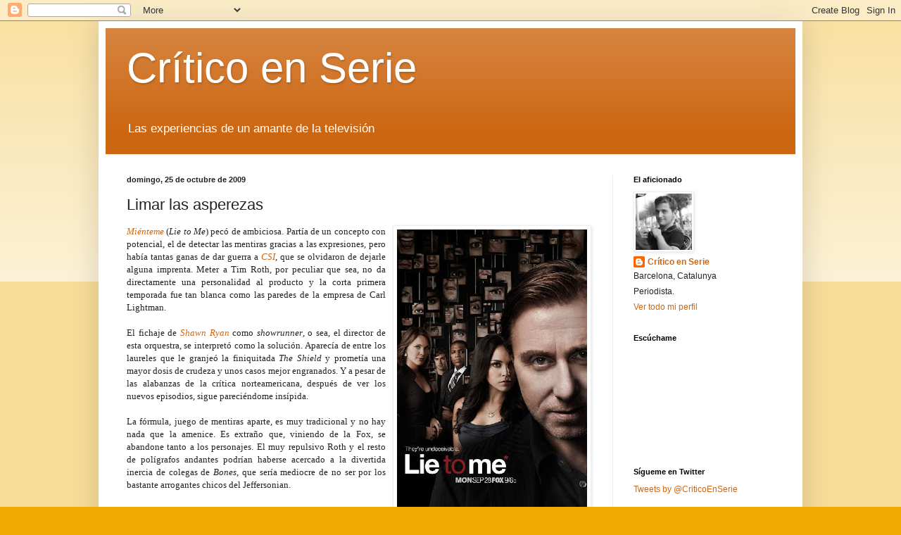

--- FILE ---
content_type: text/html; charset=UTF-8
request_url: http://criticoenserie.blogspot.com/2009/10/limar-las-asperezas.html
body_size: 26235
content:
<!DOCTYPE html>
<html class='v2' dir='ltr' lang='es'>
<head>
<link href='https://www.blogger.com/static/v1/widgets/4128112664-css_bundle_v2.css' rel='stylesheet' type='text/css'/>
<meta content='width=1100' name='viewport'/>
<meta content='text/html; charset=UTF-8' http-equiv='Content-Type'/>
<meta content='blogger' name='generator'/>
<link href='http://criticoenserie.blogspot.com/favicon.ico' rel='icon' type='image/x-icon'/>
<link href='http://criticoenserie.blogspot.com/2009/10/limar-las-asperezas.html' rel='canonical'/>
<link rel="alternate" type="application/atom+xml" title="Crítico en Serie - Atom" href="http://criticoenserie.blogspot.com/feeds/posts/default" />
<link rel="alternate" type="application/rss+xml" title="Crítico en Serie - RSS" href="http://criticoenserie.blogspot.com/feeds/posts/default?alt=rss" />
<link rel="service.post" type="application/atom+xml" title="Crítico en Serie - Atom" href="https://www.blogger.com/feeds/4636152823413411109/posts/default" />

<link rel="alternate" type="application/atom+xml" title="Crítico en Serie - Atom" href="http://criticoenserie.blogspot.com/feeds/4898118944156042027/comments/default" />
<!--Can't find substitution for tag [blog.ieCssRetrofitLinks]-->
<link href='https://blogger.googleusercontent.com/img/b/R29vZ2xl/AVvXsEik1z-p5_nxS2awf0rOf3eEVsG4WfBdFYBN4Xxiz8_oP-LvXE4qFTivW40gxjurWaPV2PSkBuPcVx6uNPM16KHEEHDMH0vLPjXkiPfKyu15_8p1C7ZAGsZj591Iv4BMvoeSw335Bi1B_gI/s400/lie+to+me+mienteme+tim+roth.jpg' rel='image_src'/>
<meta content='http://criticoenserie.blogspot.com/2009/10/limar-las-asperezas.html' property='og:url'/>
<meta content='Limar las asperezas' property='og:title'/>
<meta content='Miénteme  ( Lie to Me ) pecó de ambiciosa. Partía de un concepto con potencial, el de detectar las mentiras gracias a las expresiones, pero ...' property='og:description'/>
<meta content='https://blogger.googleusercontent.com/img/b/R29vZ2xl/AVvXsEik1z-p5_nxS2awf0rOf3eEVsG4WfBdFYBN4Xxiz8_oP-LvXE4qFTivW40gxjurWaPV2PSkBuPcVx6uNPM16KHEEHDMH0vLPjXkiPfKyu15_8p1C7ZAGsZj591Iv4BMvoeSw335Bi1B_gI/w1200-h630-p-k-no-nu/lie+to+me+mienteme+tim+roth.jpg' property='og:image'/>
<title>Crítico en Serie: Limar las asperezas</title>
<style id='page-skin-1' type='text/css'><!--
/*
-----------------------------------------------
Blogger Template Style
Name:     Simple
Designer: Blogger
URL:      www.blogger.com
----------------------------------------------- */
/* Content
----------------------------------------------- */
body {
font: normal normal 12px Arial, Tahoma, Helvetica, FreeSans, sans-serif;
color: #222222;
background: #eeaa00 none repeat scroll top left;
padding: 0 40px 40px 40px;
}
html body .region-inner {
min-width: 0;
max-width: 100%;
width: auto;
}
h2 {
font-size: 22px;
}
a:link {
text-decoration:none;
color: #cc6611;
}
a:visited {
text-decoration:none;
color: #888888;
}
a:hover {
text-decoration:underline;
color: #ff9900;
}
.body-fauxcolumn-outer .fauxcolumn-inner {
background: transparent url(https://resources.blogblog.com/blogblog/data/1kt/simple/body_gradient_tile_light.png) repeat scroll top left;
_background-image: none;
}
.body-fauxcolumn-outer .cap-top {
position: absolute;
z-index: 1;
height: 400px;
width: 100%;
}
.body-fauxcolumn-outer .cap-top .cap-left {
width: 100%;
background: transparent url(https://resources.blogblog.com/blogblog/data/1kt/simple/gradients_light.png) repeat-x scroll top left;
_background-image: none;
}
.content-outer {
-moz-box-shadow: 0 0 40px rgba(0, 0, 0, .15);
-webkit-box-shadow: 0 0 5px rgba(0, 0, 0, .15);
-goog-ms-box-shadow: 0 0 10px #333333;
box-shadow: 0 0 40px rgba(0, 0, 0, .15);
margin-bottom: 1px;
}
.content-inner {
padding: 10px 10px;
}
.content-inner {
background-color: #ffffff;
}
/* Header
----------------------------------------------- */
.header-outer {
background: #cc6611 url(http://www.blogblog.com/1kt/simple/gradients_light.png) repeat-x scroll 0 -400px;
_background-image: none;
}
.Header h1 {
font: normal normal 60px Arial, Tahoma, Helvetica, FreeSans, sans-serif;
color: #ffffff;
text-shadow: 1px 2px 3px rgba(0, 0, 0, .2);
}
.Header h1 a {
color: #ffffff;
}
.Header .description {
font-size: 140%;
color: #ffffff;
}
.header-inner .Header .titlewrapper {
padding: 22px 30px;
}
.header-inner .Header .descriptionwrapper {
padding: 0 30px;
}
/* Tabs
----------------------------------------------- */
.tabs-inner .section:first-child {
border-top: 0 solid #eeeeee;
}
.tabs-inner .section:first-child ul {
margin-top: -0;
border-top: 0 solid #eeeeee;
border-left: 0 solid #eeeeee;
border-right: 0 solid #eeeeee;
}
.tabs-inner .widget ul {
background: #f5f5f5 url(https://resources.blogblog.com/blogblog/data/1kt/simple/gradients_light.png) repeat-x scroll 0 -800px;
_background-image: none;
border-bottom: 1px solid #eeeeee;
margin-top: 0;
margin-left: -30px;
margin-right: -30px;
}
.tabs-inner .widget li a {
display: inline-block;
padding: .6em 1em;
font: normal normal 14px Arial, Tahoma, Helvetica, FreeSans, sans-serif;
color: #999999;
border-left: 1px solid #ffffff;
border-right: 1px solid #eeeeee;
}
.tabs-inner .widget li:first-child a {
border-left: none;
}
.tabs-inner .widget li.selected a, .tabs-inner .widget li a:hover {
color: #000000;
background-color: #eeeeee;
text-decoration: none;
}
/* Columns
----------------------------------------------- */
.main-outer {
border-top: 0 solid #eeeeee;
}
.fauxcolumn-left-outer .fauxcolumn-inner {
border-right: 1px solid #eeeeee;
}
.fauxcolumn-right-outer .fauxcolumn-inner {
border-left: 1px solid #eeeeee;
}
/* Headings
----------------------------------------------- */
div.widget > h2,
div.widget h2.title {
margin: 0 0 1em 0;
font: normal bold 11px Arial, Tahoma, Helvetica, FreeSans, sans-serif;
color: #000000;
}
/* Widgets
----------------------------------------------- */
.widget .zippy {
color: #999999;
text-shadow: 2px 2px 1px rgba(0, 0, 0, .1);
}
.widget .popular-posts ul {
list-style: none;
}
/* Posts
----------------------------------------------- */
h2.date-header {
font: normal bold 11px Arial, Tahoma, Helvetica, FreeSans, sans-serif;
}
.date-header span {
background-color: transparent;
color: #222222;
padding: inherit;
letter-spacing: inherit;
margin: inherit;
}
.main-inner {
padding-top: 30px;
padding-bottom: 30px;
}
.main-inner .column-center-inner {
padding: 0 15px;
}
.main-inner .column-center-inner .section {
margin: 0 15px;
}
.post {
margin: 0 0 25px 0;
}
h3.post-title, .comments h4 {
font: normal normal 22px Arial, Tahoma, Helvetica, FreeSans, sans-serif;
margin: .75em 0 0;
}
.post-body {
font-size: 110%;
line-height: 1.4;
position: relative;
}
.post-body img, .post-body .tr-caption-container, .Profile img, .Image img,
.BlogList .item-thumbnail img {
padding: 2px;
background: #ffffff;
border: 1px solid #eeeeee;
-moz-box-shadow: 1px 1px 5px rgba(0, 0, 0, .1);
-webkit-box-shadow: 1px 1px 5px rgba(0, 0, 0, .1);
box-shadow: 1px 1px 5px rgba(0, 0, 0, .1);
}
.post-body img, .post-body .tr-caption-container {
padding: 5px;
}
.post-body .tr-caption-container {
color: #222222;
}
.post-body .tr-caption-container img {
padding: 0;
background: transparent;
border: none;
-moz-box-shadow: 0 0 0 rgba(0, 0, 0, .1);
-webkit-box-shadow: 0 0 0 rgba(0, 0, 0, .1);
box-shadow: 0 0 0 rgba(0, 0, 0, .1);
}
.post-header {
margin: 0 0 1.5em;
line-height: 1.6;
font-size: 90%;
}
.post-footer {
margin: 20px -2px 0;
padding: 5px 10px;
color: #666666;
background-color: #f9f9f9;
border-bottom: 1px solid #eeeeee;
line-height: 1.6;
font-size: 90%;
}
#comments .comment-author {
padding-top: 1.5em;
border-top: 1px solid #eeeeee;
background-position: 0 1.5em;
}
#comments .comment-author:first-child {
padding-top: 0;
border-top: none;
}
.avatar-image-container {
margin: .2em 0 0;
}
#comments .avatar-image-container img {
border: 1px solid #eeeeee;
}
/* Comments
----------------------------------------------- */
.comments .comments-content .icon.blog-author {
background-repeat: no-repeat;
background-image: url([data-uri]);
}
.comments .comments-content .loadmore a {
border-top: 1px solid #999999;
border-bottom: 1px solid #999999;
}
.comments .comment-thread.inline-thread {
background-color: #f9f9f9;
}
.comments .continue {
border-top: 2px solid #999999;
}
/* Accents
---------------------------------------------- */
.section-columns td.columns-cell {
border-left: 1px solid #eeeeee;
}
.blog-pager {
background: transparent none no-repeat scroll top center;
}
.blog-pager-older-link, .home-link,
.blog-pager-newer-link {
background-color: #ffffff;
padding: 5px;
}
.footer-outer {
border-top: 0 dashed #bbbbbb;
}
/* Mobile
----------------------------------------------- */
body.mobile  {
background-size: auto;
}
.mobile .body-fauxcolumn-outer {
background: transparent none repeat scroll top left;
}
.mobile .body-fauxcolumn-outer .cap-top {
background-size: 100% auto;
}
.mobile .content-outer {
-webkit-box-shadow: 0 0 3px rgba(0, 0, 0, .15);
box-shadow: 0 0 3px rgba(0, 0, 0, .15);
}
.mobile .tabs-inner .widget ul {
margin-left: 0;
margin-right: 0;
}
.mobile .post {
margin: 0;
}
.mobile .main-inner .column-center-inner .section {
margin: 0;
}
.mobile .date-header span {
padding: 0.1em 10px;
margin: 0 -10px;
}
.mobile h3.post-title {
margin: 0;
}
.mobile .blog-pager {
background: transparent none no-repeat scroll top center;
}
.mobile .footer-outer {
border-top: none;
}
.mobile .main-inner, .mobile .footer-inner {
background-color: #ffffff;
}
.mobile-index-contents {
color: #222222;
}
.mobile-link-button {
background-color: #cc6611;
}
.mobile-link-button a:link, .mobile-link-button a:visited {
color: #ffffff;
}
.mobile .tabs-inner .section:first-child {
border-top: none;
}
.mobile .tabs-inner .PageList .widget-content {
background-color: #eeeeee;
color: #000000;
border-top: 1px solid #eeeeee;
border-bottom: 1px solid #eeeeee;
}
.mobile .tabs-inner .PageList .widget-content .pagelist-arrow {
border-left: 1px solid #eeeeee;
}

--></style>
<style id='template-skin-1' type='text/css'><!--
body {
min-width: 1000px;
}
.content-outer, .content-fauxcolumn-outer, .region-inner {
min-width: 1000px;
max-width: 1000px;
_width: 1000px;
}
.main-inner .columns {
padding-left: 0px;
padding-right: 260px;
}
.main-inner .fauxcolumn-center-outer {
left: 0px;
right: 260px;
/* IE6 does not respect left and right together */
_width: expression(this.parentNode.offsetWidth -
parseInt("0px") -
parseInt("260px") + 'px');
}
.main-inner .fauxcolumn-left-outer {
width: 0px;
}
.main-inner .fauxcolumn-right-outer {
width: 260px;
}
.main-inner .column-left-outer {
width: 0px;
right: 100%;
margin-left: -0px;
}
.main-inner .column-right-outer {
width: 260px;
margin-right: -260px;
}
#layout {
min-width: 0;
}
#layout .content-outer {
min-width: 0;
width: 800px;
}
#layout .region-inner {
min-width: 0;
width: auto;
}
body#layout div.add_widget {
padding: 8px;
}
body#layout div.add_widget a {
margin-left: 32px;
}
--></style>
<link href='https://www.blogger.com/dyn-css/authorization.css?targetBlogID=4636152823413411109&amp;zx=3f1ddb43-86e3-4e07-b078-924e9f4bb0ce' media='none' onload='if(media!=&#39;all&#39;)media=&#39;all&#39;' rel='stylesheet'/><noscript><link href='https://www.blogger.com/dyn-css/authorization.css?targetBlogID=4636152823413411109&amp;zx=3f1ddb43-86e3-4e07-b078-924e9f4bb0ce' rel='stylesheet'/></noscript>
<meta name='google-adsense-platform-account' content='ca-host-pub-1556223355139109'/>
<meta name='google-adsense-platform-domain' content='blogspot.com'/>

</head>
<body class='loading variant-bold'>
<div class='navbar section' id='navbar' name='Barra de navegación'><div class='widget Navbar' data-version='1' id='Navbar1'><script type="text/javascript">
    function setAttributeOnload(object, attribute, val) {
      if(window.addEventListener) {
        window.addEventListener('load',
          function(){ object[attribute] = val; }, false);
      } else {
        window.attachEvent('onload', function(){ object[attribute] = val; });
      }
    }
  </script>
<div id="navbar-iframe-container"></div>
<script type="text/javascript" src="https://apis.google.com/js/platform.js"></script>
<script type="text/javascript">
      gapi.load("gapi.iframes:gapi.iframes.style.bubble", function() {
        if (gapi.iframes && gapi.iframes.getContext) {
          gapi.iframes.getContext().openChild({
              url: 'https://www.blogger.com/navbar/4636152823413411109?po\x3d4898118944156042027\x26origin\x3dhttp://criticoenserie.blogspot.com',
              where: document.getElementById("navbar-iframe-container"),
              id: "navbar-iframe"
          });
        }
      });
    </script><script type="text/javascript">
(function() {
var script = document.createElement('script');
script.type = 'text/javascript';
script.src = '//pagead2.googlesyndication.com/pagead/js/google_top_exp.js';
var head = document.getElementsByTagName('head')[0];
if (head) {
head.appendChild(script);
}})();
</script>
</div></div>
<div class='body-fauxcolumns'>
<div class='fauxcolumn-outer body-fauxcolumn-outer'>
<div class='cap-top'>
<div class='cap-left'></div>
<div class='cap-right'></div>
</div>
<div class='fauxborder-left'>
<div class='fauxborder-right'></div>
<div class='fauxcolumn-inner'>
</div>
</div>
<div class='cap-bottom'>
<div class='cap-left'></div>
<div class='cap-right'></div>
</div>
</div>
</div>
<div class='content'>
<div class='content-fauxcolumns'>
<div class='fauxcolumn-outer content-fauxcolumn-outer'>
<div class='cap-top'>
<div class='cap-left'></div>
<div class='cap-right'></div>
</div>
<div class='fauxborder-left'>
<div class='fauxborder-right'></div>
<div class='fauxcolumn-inner'>
</div>
</div>
<div class='cap-bottom'>
<div class='cap-left'></div>
<div class='cap-right'></div>
</div>
</div>
</div>
<div class='content-outer'>
<div class='content-cap-top cap-top'>
<div class='cap-left'></div>
<div class='cap-right'></div>
</div>
<div class='fauxborder-left content-fauxborder-left'>
<div class='fauxborder-right content-fauxborder-right'></div>
<div class='content-inner'>
<header>
<div class='header-outer'>
<div class='header-cap-top cap-top'>
<div class='cap-left'></div>
<div class='cap-right'></div>
</div>
<div class='fauxborder-left header-fauxborder-left'>
<div class='fauxborder-right header-fauxborder-right'></div>
<div class='region-inner header-inner'>
<div class='header section' id='header' name='Cabecera'><div class='widget Header' data-version='1' id='Header1'>
<div id='header-inner'>
<div class='titlewrapper'>
<h1 class='title'>
<a href='http://criticoenserie.blogspot.com/'>
Crítico en Serie
</a>
</h1>
</div>
<div class='descriptionwrapper'>
<p class='description'><span>Las experiencias de un amante de la televisión</span></p>
</div>
</div>
</div></div>
</div>
</div>
<div class='header-cap-bottom cap-bottom'>
<div class='cap-left'></div>
<div class='cap-right'></div>
</div>
</div>
</header>
<div class='tabs-outer'>
<div class='tabs-cap-top cap-top'>
<div class='cap-left'></div>
<div class='cap-right'></div>
</div>
<div class='fauxborder-left tabs-fauxborder-left'>
<div class='fauxborder-right tabs-fauxborder-right'></div>
<div class='region-inner tabs-inner'>
<div class='tabs no-items section' id='crosscol' name='Multicolumnas'></div>
<div class='tabs no-items section' id='crosscol-overflow' name='Cross-Column 2'></div>
</div>
</div>
<div class='tabs-cap-bottom cap-bottom'>
<div class='cap-left'></div>
<div class='cap-right'></div>
</div>
</div>
<div class='main-outer'>
<div class='main-cap-top cap-top'>
<div class='cap-left'></div>
<div class='cap-right'></div>
</div>
<div class='fauxborder-left main-fauxborder-left'>
<div class='fauxborder-right main-fauxborder-right'></div>
<div class='region-inner main-inner'>
<div class='columns fauxcolumns'>
<div class='fauxcolumn-outer fauxcolumn-center-outer'>
<div class='cap-top'>
<div class='cap-left'></div>
<div class='cap-right'></div>
</div>
<div class='fauxborder-left'>
<div class='fauxborder-right'></div>
<div class='fauxcolumn-inner'>
</div>
</div>
<div class='cap-bottom'>
<div class='cap-left'></div>
<div class='cap-right'></div>
</div>
</div>
<div class='fauxcolumn-outer fauxcolumn-left-outer'>
<div class='cap-top'>
<div class='cap-left'></div>
<div class='cap-right'></div>
</div>
<div class='fauxborder-left'>
<div class='fauxborder-right'></div>
<div class='fauxcolumn-inner'>
</div>
</div>
<div class='cap-bottom'>
<div class='cap-left'></div>
<div class='cap-right'></div>
</div>
</div>
<div class='fauxcolumn-outer fauxcolumn-right-outer'>
<div class='cap-top'>
<div class='cap-left'></div>
<div class='cap-right'></div>
</div>
<div class='fauxborder-left'>
<div class='fauxborder-right'></div>
<div class='fauxcolumn-inner'>
</div>
</div>
<div class='cap-bottom'>
<div class='cap-left'></div>
<div class='cap-right'></div>
</div>
</div>
<!-- corrects IE6 width calculation -->
<div class='columns-inner'>
<div class='column-center-outer'>
<div class='column-center-inner'>
<div class='main section' id='main' name='Principal'><div class='widget Blog' data-version='1' id='Blog1'>
<div class='blog-posts hfeed'>

          <div class="date-outer">
        
<h2 class='date-header'><span>domingo, 25 de octubre de 2009</span></h2>

          <div class="date-posts">
        
<div class='post-outer'>
<div class='post hentry uncustomized-post-template' itemprop='blogPost' itemscope='itemscope' itemtype='http://schema.org/BlogPosting'>
<meta content='https://blogger.googleusercontent.com/img/b/R29vZ2xl/AVvXsEik1z-p5_nxS2awf0rOf3eEVsG4WfBdFYBN4Xxiz8_oP-LvXE4qFTivW40gxjurWaPV2PSkBuPcVx6uNPM16KHEEHDMH0vLPjXkiPfKyu15_8p1C7ZAGsZj591Iv4BMvoeSw335Bi1B_gI/s400/lie+to+me+mienteme+tim+roth.jpg' itemprop='image_url'/>
<meta content='4636152823413411109' itemprop='blogId'/>
<meta content='4898118944156042027' itemprop='postId'/>
<a name='4898118944156042027'></a>
<h3 class='post-title entry-title' itemprop='name'>
Limar las asperezas
</h3>
<div class='post-header'>
<div class='post-header-line-1'></div>
</div>
<div class='post-body entry-content' id='post-body-4898118944156042027' itemprop='description articleBody'>
<div><div align="justify"><span style="font-family:trebuchet ms;"><em><a href="https://blogger.googleusercontent.com/img/b/R29vZ2xl/AVvXsEik1z-p5_nxS2awf0rOf3eEVsG4WfBdFYBN4Xxiz8_oP-LvXE4qFTivW40gxjurWaPV2PSkBuPcVx6uNPM16KHEEHDMH0vLPjXkiPfKyu15_8p1C7ZAGsZj591Iv4BMvoeSw335Bi1B_gI/s1600-h/lie+to+me+mienteme+tim+roth.jpg"><img alt="" border="0" id="BLOGGER_PHOTO_ID_5396658087719763490" src="https://blogger.googleusercontent.com/img/b/R29vZ2xl/AVvXsEik1z-p5_nxS2awf0rOf3eEVsG4WfBdFYBN4Xxiz8_oP-LvXE4qFTivW40gxjurWaPV2PSkBuPcVx6uNPM16KHEEHDMH0vLPjXkiPfKyu15_8p1C7ZAGsZj591Iv4BMvoeSw335Bi1B_gI/s400/lie+to+me+mienteme+tim+roth.jpg" style="FLOAT: right; MARGIN: 0px 0px 10px 10px; WIDTH: 270px; CURSOR: hand; HEIGHT: 400px" /></a><a href="http://criticoenserie.blogspot.com/search/label/Mi%C3%A9nteme">Miénteme</a></em> (<em>Lie to Me</em>) pecó de ambiciosa. Partía de un concepto con potencial, el de detectar las mentiras gracias a las expresiones, pero había tantas ganas de dar guerra a <em><a href="http://criticoenserie.blogspot.com/search/label/CSI">CSI</a></em>, que se olvidaron de dejarle alguna imprenta. Meter a Tim Roth, por peculiar que sea, no da directamente una personalidad al producto y la corta primera temporada fue tan blanca como las paredes de la empresa de Carl Lightman.<br /><br />El fichaje de <em><a href="http://www.imdb.com/name/nm0752841/">Shawn Ryan</a></em> como <em>showrunner</em>, o sea, el director de esta orquestra, se interpretó como la solución. Aparecía de entre los laureles que le granjeó la finiquitada <em>The Shield</em> y prometía una mayor dosis de crudeza y unos casos mejor engranados. Y a pesar de las alabanzas de la crítica norteamericana, después de ver los nuevos episodios, sigue pareciéndome insípida.<br /><br />La fórmula, juego de mentiras aparte, es muy tradicional y no hay nada que la amenice. Es extraño que, viniendo de la Fox, se abandone tanto a los personajes. El muy repulsivo Roth y el resto de polígrafos andantes podrían haberse acercado a la divertida inercia de colegas de <em>Bones</em>, que sería mediocre de no ser por los bastante arrogantes chicos del Jeffersonian.<br /><br />La otra serie que se creó a principios de año para dar una alternativa a los ex chicos de Grissom (en horas bajas desde que Laurence Fishburne se mudó a Las Vegas), <em><a href="http://criticoenserie.blogspot.com/search/label/Castle">Castle</a></em>, también está pasando su particular proceso de purificación. En este caso se trata de dar un poco de relieve a los ayudantes de la detective Beckett, que más que secundarios han sido meros extras.<br /><br /><a href="https://blogger.googleusercontent.com/img/b/R29vZ2xl/AVvXsEhia8q4yt7oyYvtm8Vm_eVU-azD8Jwyx7gyqAGaofaqmlt30J4jkDP6D17EWDNN-4125g7_4xYZIsRkCM7vOodPQOTl7RmdPCzwa1ycg80ZSlOCJBj_aX-VZmdO6yF6VzyEdapH7HKR2S4/s1600-h/castle+nathan+fillion+cuatro.jpg"><img alt="" border="0" id="BLOGGER_PHOTO_ID_5396659918676121538" src="https://blogger.googleusercontent.com/img/b/R29vZ2xl/AVvXsEhia8q4yt7oyYvtm8Vm_eVU-azD8Jwyx7gyqAGaofaqmlt30J4jkDP6D17EWDNN-4125g7_4xYZIsRkCM7vOodPQOTl7RmdPCzwa1ycg80ZSlOCJBj_aX-VZmdO6yF6VzyEdapH7HKR2S4/s400/castle+nathan+fillion+cuatro.jpg" style="FLOAT: left; MARGIN: 0px 10px 10px 0px; WIDTH: 400px; CURSOR: hand; HEIGHT: 267px" /></a>La operación, sin embargo, tampoco se ha saldado con éxito. &#191;El motivo? Tienen más líneas de diálogo, pero los guionistas siguen en sus trece de retratarlos como un par de idiotas. No hay ni un ápice de profundidad, ni cierta ironía en el cliché y se quedan en nada cuando aparece Nathan Fillion en escena. Porque en el fondo este ya interpreta a un idiota de pies y cabeza. Eso sí, un escritor de éxito, encantador y petulante. Mejor que les busquen otro carácter.<br /></span></div><br /><br /><div align="justify"><span style="font-family:trebuchet ms;">No obstante, a diferencia de <em>Miénteme</em>, me quedo con Castle y su tensión sexual no resuelta de manual: la familia del protagonista, al mejor estilo ABC, es entrañable, y el estira y afloja entre el escritor y Beckett es resultón. Además, por más que en <em><a href="http://www.tvbythenumbers.com/">TvByTheNumbers</a></em> se dediquen a profetizar su cancelación, creo la serie puede prosperar: puede tener un público bastante envejecido, pero en números absolutos no está mal y <em>Castle</em> no deja de ser la primera piedra hacia un género televisivo que la cadena no domina (<em><a href="http://criticoenserie.blogspot.com/search/label/The%20Forgotten">The Forgotten</a></em>, por ejemplo, sí que se ha estrellado con su bruckheimerismo). Cuatro, &#191;a qué esperas para emitirla?</span></div></div>
<div style='clear: both;'></div>
</div>
<div class='post-footer'>
<div class='post-footer-line post-footer-line-1'>
<span class='post-author vcard'>
Escrito por
<span class='fn' itemprop='author' itemscope='itemscope' itemtype='http://schema.org/Person'>
<meta content='https://www.blogger.com/profile/06115244368060747810' itemprop='url'/>
<a class='g-profile' href='https://www.blogger.com/profile/06115244368060747810' rel='author' title='author profile'>
<span itemprop='name'>Crítico en Serie</span>
</a>
</span>
</span>
<span class='post-timestamp'>
a las
<meta content='http://criticoenserie.blogspot.com/2009/10/limar-las-asperezas.html' itemprop='url'/>
<a class='timestamp-link' href='http://criticoenserie.blogspot.com/2009/10/limar-las-asperezas.html' rel='bookmark' title='permanent link'><abbr class='published' itemprop='datePublished' title='2009-10-25T22:41:00+01:00'>22:41</abbr></a>
</span>
<span class='post-comment-link'>
</span>
<span class='post-icons'>
<span class='item-action'>
<a href='https://www.blogger.com/email-post/4636152823413411109/4898118944156042027' title='Enviar entrada por correo electrónico'>
<img alt='' class='icon-action' height='13' src='https://resources.blogblog.com/img/icon18_email.gif' width='18'/>
</a>
</span>
<span class='item-control blog-admin pid-1097033119'>
<a href='https://www.blogger.com/post-edit.g?blogID=4636152823413411109&postID=4898118944156042027&from=pencil' title='Editar entrada'>
<img alt='' class='icon-action' height='18' src='https://resources.blogblog.com/img/icon18_edit_allbkg.gif' width='18'/>
</a>
</span>
</span>
<div class='post-share-buttons goog-inline-block'>
<a class='goog-inline-block share-button sb-email' href='https://www.blogger.com/share-post.g?blogID=4636152823413411109&postID=4898118944156042027&target=email' target='_blank' title='Enviar por correo electrónico'><span class='share-button-link-text'>Enviar por correo electrónico</span></a><a class='goog-inline-block share-button sb-blog' href='https://www.blogger.com/share-post.g?blogID=4636152823413411109&postID=4898118944156042027&target=blog' onclick='window.open(this.href, "_blank", "height=270,width=475"); return false;' target='_blank' title='Escribe un blog'><span class='share-button-link-text'>Escribe un blog</span></a><a class='goog-inline-block share-button sb-twitter' href='https://www.blogger.com/share-post.g?blogID=4636152823413411109&postID=4898118944156042027&target=twitter' target='_blank' title='Compartir en X'><span class='share-button-link-text'>Compartir en X</span></a><a class='goog-inline-block share-button sb-facebook' href='https://www.blogger.com/share-post.g?blogID=4636152823413411109&postID=4898118944156042027&target=facebook' onclick='window.open(this.href, "_blank", "height=430,width=640"); return false;' target='_blank' title='Compartir con Facebook'><span class='share-button-link-text'>Compartir con Facebook</span></a><a class='goog-inline-block share-button sb-pinterest' href='https://www.blogger.com/share-post.g?blogID=4636152823413411109&postID=4898118944156042027&target=pinterest' target='_blank' title='Compartir en Pinterest'><span class='share-button-link-text'>Compartir en Pinterest</span></a>
</div>
</div>
<div class='post-footer-line post-footer-line-2'>
<span class='post-labels'>
Clasificado por:
<a href='http://criticoenserie.blogspot.com/search/label/Castle' rel='tag'>Castle</a>,
<a href='http://criticoenserie.blogspot.com/search/label/Mi%C3%A9nteme' rel='tag'>Miénteme</a>
</span>
</div>
<div class='post-footer-line post-footer-line-3'>
<span class='post-location'>
</span>
</div>
</div>
</div>
<div class='comments' id='comments'>
<a name='comments'></a>
<h4>7 comentarios:</h4>
<div id='Blog1_comments-block-wrapper'>
<dl class='avatar-comment-indent' id='comments-block'>
<dt class='comment-author ' id='c2103376078606886113'>
<a name='c2103376078606886113'></a>
<div class="avatar-image-container avatar-stock"><span dir="ltr"><a href="http://onehundredtearsaway.com" target="" rel="nofollow" onclick=""><img src="//resources.blogblog.com/img/blank.gif" width="35" height="35" alt="" title="Harmony">

</a></span></div>
<a href='http://onehundredtearsaway.com' rel='nofollow'>Harmony</a>
dijo...
</dt>
<dd class='comment-body' id='Blog1_cmt-2103376078606886113'>
<p>
Yo lo he intentado dos veces con Lie to me y no hay forma, es que no logra engancharme por ningun hilo, a diferencia de Castle, que pese a no ser una gran serie y a tener esos secundarios bastante planos, el gran Fillion se los merienda a todos y con el encanto de su personaje logra hacer una serie entretenida y facil de ver, sin ser nada del otro mundo.
</p>
</dd>
<dd class='comment-footer'>
<span class='comment-timestamp'>
<a href='http://criticoenserie.blogspot.com/2009/10/limar-las-asperezas.html?showComment=1256540720583#c2103376078606886113' title='comment permalink'>
26 de octubre de 2009, 8:05
</a>
<span class='item-control blog-admin pid-1577666761'>
<a class='comment-delete' href='https://www.blogger.com/comment/delete/4636152823413411109/2103376078606886113' title='Eliminar comentario'>
<img src='https://resources.blogblog.com/img/icon_delete13.gif'/>
</a>
</span>
</span>
</dd>
<dt class='comment-author ' id='c5038162311639855343'>
<a name='c5038162311639855343'></a>
<div class="avatar-image-container vcard"><span dir="ltr"><a href="https://www.blogger.com/profile/10533477181371940449" target="" rel="nofollow" onclick="" class="avatar-hovercard" id="av-5038162311639855343-10533477181371940449"><img src="https://resources.blogblog.com/img/blank.gif" width="35" height="35" class="delayLoad" style="display: none;" longdesc="//blogger.googleusercontent.com/img/b/R29vZ2xl/AVvXsEjjPkv73TFJuGrzo8lFg2OJhfesNIsD1JXBZ28WI6PWSsvJbC2e2oXeTut6Lte37LXZ5-VdI8MjyP9f0p0mSMddr9hosqJ5F6lQR0NvLTxy5a4VkGig7zqdzFitw6YkwIg/s45-c/*" alt="" title="LiPooh">

<noscript><img src="//blogger.googleusercontent.com/img/b/R29vZ2xl/AVvXsEjjPkv73TFJuGrzo8lFg2OJhfesNIsD1JXBZ28WI6PWSsvJbC2e2oXeTut6Lte37LXZ5-VdI8MjyP9f0p0mSMddr9hosqJ5F6lQR0NvLTxy5a4VkGig7zqdzFitw6YkwIg/s45-c/*" width="35" height="35" class="photo" alt=""></noscript></a></span></div>
<a href='https://www.blogger.com/profile/10533477181371940449' rel='nofollow'>LiPooh</a>
dijo...
</dt>
<dd class='comment-body' id='Blog1_cmt-5038162311639855343'>
<p>
Estoy totalmente de acuerdo con lo que decis. A pesar del gran Tim Roth, no le encuentro ningún ingrediente que me llame la atención. Me aburre y los 3 capítulos que ví me parecieron iguales. Por contra, Castle es amena. Sin ser gran cosa, Fillion sabe llevar la serie hasta un punto en el que no puedes dejar de verla.
</p>
</dd>
<dd class='comment-footer'>
<span class='comment-timestamp'>
<a href='http://criticoenserie.blogspot.com/2009/10/limar-las-asperezas.html?showComment=1256547724696#c5038162311639855343' title='comment permalink'>
26 de octubre de 2009, 10:02
</a>
<span class='item-control blog-admin pid-663103550'>
<a class='comment-delete' href='https://www.blogger.com/comment/delete/4636152823413411109/5038162311639855343' title='Eliminar comentario'>
<img src='https://resources.blogblog.com/img/icon_delete13.gif'/>
</a>
</span>
</span>
</dd>
<dt class='comment-author ' id='c3522710848018654282'>
<a name='c3522710848018654282'></a>
<div class="avatar-image-container avatar-stock"><span dir="ltr"><a href="https://www.blogger.com/profile/13499255161324057764" target="" rel="nofollow" onclick="" class="avatar-hovercard" id="av-3522710848018654282-13499255161324057764"><img src="//www.blogger.com/img/blogger_logo_round_35.png" width="35" height="35" alt="" title="Unknown">

</a></span></div>
<a href='https://www.blogger.com/profile/13499255161324057764' rel='nofollow'>Unknown</a>
dijo...
</dt>
<dd class='comment-body' id='Blog1_cmt-3522710848018654282'>
<p>
Con Beckett lo intentan, pero yo no lo veo. Ya que has mencionado Bones, mientras ahí el tira y afloja entre Brennan y Booth se ve más fluido y natural, la mitad de veces entre Castle y Beckett me parece demasiado forzado. Ella está un poco mejor esta temporada, pero Fillion sigue siendo toda la serie.
</p>
</dd>
<dd class='comment-footer'>
<span class='comment-timestamp'>
<a href='http://criticoenserie.blogspot.com/2009/10/limar-las-asperezas.html?showComment=1256552572749#c3522710848018654282' title='comment permalink'>
26 de octubre de 2009, 11:22
</a>
<span class='item-control blog-admin pid-1751280895'>
<a class='comment-delete' href='https://www.blogger.com/comment/delete/4636152823413411109/3522710848018654282' title='Eliminar comentario'>
<img src='https://resources.blogblog.com/img/icon_delete13.gif'/>
</a>
</span>
</span>
</dd>
<dt class='comment-author ' id='c7949750756916322818'>
<a name='c7949750756916322818'></a>
<div class="avatar-image-container avatar-stock"><span dir="ltr"><a href="http://truthkills-satrian.blogspot.com" target="" rel="nofollow" onclick=""><img src="//resources.blogblog.com/img/blank.gif" width="35" height="35" alt="" title="satrian">

</a></span></div>
<a href='http://truthkills-satrian.blogspot.com' rel='nofollow'>satrian</a>
dijo...
</dt>
<dd class='comment-body' id='Blog1_cmt-7949750756916322818'>
<p>
En Lie to Me la llegada de Shawn Ryan se ha notado sobre todo en la temática de los episodios, porque han tratado temas más duros, se han quedado al nivel del final de la anterior temporada, pero a mí me sigue entreteniendo.  Lo malo que Ria Torres está teniendo menos protagonismo y no me gusta.<br />Castle me encanta me río con ella, me entretiene y me da buen rollo, que no sea un dechado de virtudes seriéfilas, y que a mi me gusta.
</p>
</dd>
<dd class='comment-footer'>
<span class='comment-timestamp'>
<a href='http://criticoenserie.blogspot.com/2009/10/limar-las-asperezas.html?showComment=1256559883283#c7949750756916322818' title='comment permalink'>
26 de octubre de 2009, 13:24
</a>
<span class='item-control blog-admin pid-1577666761'>
<a class='comment-delete' href='https://www.blogger.com/comment/delete/4636152823413411109/7949750756916322818' title='Eliminar comentario'>
<img src='https://resources.blogblog.com/img/icon_delete13.gif'/>
</a>
</span>
</span>
</dd>
<dt class='comment-author ' id='c6839408416132737513'>
<a name='c6839408416132737513'></a>
<div class="avatar-image-container vcard"><span dir="ltr"><a href="https://www.blogger.com/profile/11366527510468610174" target="" rel="nofollow" onclick="" class="avatar-hovercard" id="av-6839408416132737513-11366527510468610174"><img src="https://resources.blogblog.com/img/blank.gif" width="35" height="35" class="delayLoad" style="display: none;" longdesc="//blogger.googleusercontent.com/img/b/R29vZ2xl/AVvXsEjz8q1kput8eFnZ6DL-l_mEm_sXhI9Bdi_f8gGqox4I4H7WR0LaXH6b25ZgsBLxNRL-xmyqEVw6lm6JwZpoFVyCeDLz2Cch6LS7k5p7jaoveUzTii4SRz64LbLD2pGupA/s45-c/devil.jpg" alt="" title="Brenda">

<noscript><img src="//blogger.googleusercontent.com/img/b/R29vZ2xl/AVvXsEjz8q1kput8eFnZ6DL-l_mEm_sXhI9Bdi_f8gGqox4I4H7WR0LaXH6b25ZgsBLxNRL-xmyqEVw6lm6JwZpoFVyCeDLz2Cch6LS7k5p7jaoveUzTii4SRz64LbLD2pGupA/s45-c/devil.jpg" width="35" height="35" class="photo" alt=""></noscript></a></span></div>
<a href='https://www.blogger.com/profile/11366527510468610174' rel='nofollow'>Brenda</a>
dijo...
</dt>
<dd class='comment-body' id='Blog1_cmt-6839408416132737513'>
<p>
Me ha encantado todo el post y especialmente esto: &quot;Meter a Tim Roth, por peculiar que sea, no da directamente una personalidad al producto&quot;. Jaja, magistral.<br /><br />Yo Castle la abandoné pero quiero creer, cual Mulder, que le voy a dar una nueva oportunidad. Así sea. Ese Fillon tiene algo (y no me refiero sólo a cancelaciones en su espalda, que no nos olvidamos de Drive...)
</p>
</dd>
<dd class='comment-footer'>
<span class='comment-timestamp'>
<a href='http://criticoenserie.blogspot.com/2009/10/limar-las-asperezas.html?showComment=1256814642337#c6839408416132737513' title='comment permalink'>
29 de octubre de 2009, 12:10
</a>
<span class='item-control blog-admin pid-956131270'>
<a class='comment-delete' href='https://www.blogger.com/comment/delete/4636152823413411109/6839408416132737513' title='Eliminar comentario'>
<img src='https://resources.blogblog.com/img/icon_delete13.gif'/>
</a>
</span>
</span>
</dd>
<dt class='comment-author blog-author' id='c8313104096711892185'>
<a name='c8313104096711892185'></a>
<div class="avatar-image-container vcard"><span dir="ltr"><a href="https://www.blogger.com/profile/06115244368060747810" target="" rel="nofollow" onclick="" class="avatar-hovercard" id="av-8313104096711892185-06115244368060747810"><img src="https://resources.blogblog.com/img/blank.gif" width="35" height="35" class="delayLoad" style="display: none;" longdesc="//blogger.googleusercontent.com/img/b/R29vZ2xl/AVvXsEgWKNNtCfu9lSZbj0ZSWdHTwbqvojr-soFaNEh9ocFLSUkELPwym-56sYRcwSrHrXZg22fNNWbCMv1zHPy5-e0RjQGgaphpr8l89nSKdOQF0HYC3XPYGqCndk4tYbAvGTs/s45-c/Pere.jpg" alt="" title="Cr&iacute;tico en Serie">

<noscript><img src="//blogger.googleusercontent.com/img/b/R29vZ2xl/AVvXsEgWKNNtCfu9lSZbj0ZSWdHTwbqvojr-soFaNEh9ocFLSUkELPwym-56sYRcwSrHrXZg22fNNWbCMv1zHPy5-e0RjQGgaphpr8l89nSKdOQF0HYC3XPYGqCndk4tYbAvGTs/s45-c/Pere.jpg" width="35" height="35" class="photo" alt=""></noscript></a></span></div>
<a href='https://www.blogger.com/profile/06115244368060747810' rel='nofollow'>Crítico en Serie</a>
dijo...
</dt>
<dd class='comment-body' id='Blog1_cmt-8313104096711892185'>
<p>
Harmony, Fillion se merienda a la comisaría, pero no a sus femmes particulares. Ojalá se estuviera más rato en casa.<br /><br />LiPooh, viendo todas estas reaccions me pregunto &#191;por qué Cuatro la ignora? Podría ser un caballo ganador, al estilo Bones en La Sexta. Amena, light pero entretenida y criminal. A ver cuando la estrenan.<br /><br />MacGuffin, sí, el tira y afloja es forzado pero en la nueva temporada nos da algunas buenas escenas. Cuando se pican por cuestiones literarias van por el buen camino, pero no cuando crean situaciones un poco sexualizadas.<br /><br />satrian, &#191;al final de la primera temporada ya hubo cambio en Miénteme? Yo ya la había dejado. Aparte de esos flashes de famosos, poco más interesante le veo.<br /><br />Brenda, muchas gracias. &#191;Y así que dejaste Castle? &#191;Y eso? Yo no es que la tenga en un pedestal. La veo a la hora de comer, al igual que Gossip Girl. Así, si miro más el plato que la pantalla, no me siento mal seriéfilo.
</p>
</dd>
<dd class='comment-footer'>
<span class='comment-timestamp'>
<a href='http://criticoenserie.blogspot.com/2009/10/limar-las-asperezas.html?showComment=1256818071876#c8313104096711892185' title='comment permalink'>
29 de octubre de 2009, 13:07
</a>
<span class='item-control blog-admin pid-1097033119'>
<a class='comment-delete' href='https://www.blogger.com/comment/delete/4636152823413411109/8313104096711892185' title='Eliminar comentario'>
<img src='https://resources.blogblog.com/img/icon_delete13.gif'/>
</a>
</span>
</span>
</dd>
<dt class='comment-author ' id='c7327476493150334407'>
<a name='c7327476493150334407'></a>
<div class="avatar-image-container vcard"><span dir="ltr"><a href="https://www.blogger.com/profile/02297196941105340536" target="" rel="nofollow" onclick="" class="avatar-hovercard" id="av-7327476493150334407-02297196941105340536"><img src="https://resources.blogblog.com/img/blank.gif" width="35" height="35" class="delayLoad" style="display: none;" longdesc="//blogger.googleusercontent.com/img/b/R29vZ2xl/AVvXsEjTOjE9LQKJSdDz4Au6lOTdlcme7nkuoKEsk46qNFLfJlPeHEmPLacb1QGgobSFDGTEJIJMqqSGlmMn3QpKVPgTBZdmPH-GL8yc4MeTOMWVV1mOzwsIPcjn3zR5DD1rfw/s45-c/Logo1.png" alt="" title="ThatDudethere">

<noscript><img src="//blogger.googleusercontent.com/img/b/R29vZ2xl/AVvXsEjTOjE9LQKJSdDz4Au6lOTdlcme7nkuoKEsk46qNFLfJlPeHEmPLacb1QGgobSFDGTEJIJMqqSGlmMn3QpKVPgTBZdmPH-GL8yc4MeTOMWVV1mOzwsIPcjn3zR5DD1rfw/s45-c/Logo1.png" width="35" height="35" class="photo" alt=""></noscript></a></span></div>
<a href='https://www.blogger.com/profile/02297196941105340536' rel='nofollow'>ThatDudethere</a>
dijo...
</dt>
<dd class='comment-body' id='Blog1_cmt-7327476493150334407'>
<p>
DEMASIADO &quot;GENIAL&quot; PARA FUNCIONAR.<br /><br />Lie to me es, en su enfoque de cámaras como primera impresión: antipática; luego los diálogos forzados y finalmente vemos a sus personajes girando -sin descaro- en torno a la rutina del protagonista (fórmula que si funciona en House, es a mi parecer porque los personajes de dicha serie son carismáticos e interesantes por sí mismos y sus alusiones a House son circunstanciales).<br />El protagonismo es manejado con dignidad por Tim R.; pero su planteamiento de libreto me obliga inmediatamente ( tal vez por asociación pura e injusta) a pensar en un House, pero con permanente acidez estomacal: el personaje abusa de una &quot;genialidad&quot; que sólo está escrita la valla publicitaria del programa y en libreto y cae antipático pues; para genios con problemas sentimentales y actitud de mierda ya tenemos mejores y algunos con menos ambición ( preferiría, por ejemplo; ver al Dr. Ligthman como un secundario recurrente en algún Law and Order; pero sólo no... no... NOO!!! xD<br /><br />Mi Valoración: ****...... 4/10<br /><br />PROS: Los tips ( aunque bastante deducibles sin ayuda la mayoría de ellos) y un par de secundarios.
</p>
</dd>
<dd class='comment-footer'>
<span class='comment-timestamp'>
<a href='http://criticoenserie.blogspot.com/2009/10/limar-las-asperezas.html?showComment=1274286070560#c7327476493150334407' title='comment permalink'>
19 de mayo de 2010, 18:21
</a>
<span class='item-control blog-admin pid-1174458364'>
<a class='comment-delete' href='https://www.blogger.com/comment/delete/4636152823413411109/7327476493150334407' title='Eliminar comentario'>
<img src='https://resources.blogblog.com/img/icon_delete13.gif'/>
</a>
</span>
</span>
</dd>
</dl>
</div>
<p class='comment-footer'>
<a href='https://www.blogger.com/comment/fullpage/post/4636152823413411109/4898118944156042027' onclick='javascript:window.open(this.href, "bloggerPopup", "toolbar=0,location=0,statusbar=1,menubar=0,scrollbars=yes,width=640,height=500"); return false;'>Publicar un comentario</a>
</p>
</div>
</div>

        </div></div>
      
</div>
<div class='blog-pager' id='blog-pager'>
<span id='blog-pager-newer-link'>
<a class='blog-pager-newer-link' href='http://criticoenserie.blogspot.com/2009/10/save-cheerleader-save-glee.html' id='Blog1_blog-pager-newer-link' title='Entrada más reciente'>Entrada más reciente</a>
</span>
<span id='blog-pager-older-link'>
<a class='blog-pager-older-link' href='http://criticoenserie.blogspot.com/2009/10/engancharse-una-serie-en-su.html' id='Blog1_blog-pager-older-link' title='Entrada antigua'>Entrada antigua</a>
</span>
<a class='home-link' href='http://criticoenserie.blogspot.com/'>Inicio</a>
</div>
<div class='clear'></div>
<div class='post-feeds'>
<div class='feed-links'>
Suscribirse a:
<a class='feed-link' href='http://criticoenserie.blogspot.com/feeds/4898118944156042027/comments/default' target='_blank' type='application/atom+xml'>Enviar comentarios (Atom)</a>
</div>
</div>
</div></div>
</div>
</div>
<div class='column-left-outer'>
<div class='column-left-inner'>
<aside>
</aside>
</div>
</div>
<div class='column-right-outer'>
<div class='column-right-inner'>
<aside>
<div class='sidebar section' id='sidebar-right-1'><div class='widget Profile' data-version='1' id='Profile1'>
<h2>El aficionado</h2>
<div class='widget-content'>
<a href='https://www.blogger.com/profile/06115244368060747810'><img alt='Mi foto' class='profile-img' height='80' src='//blogger.googleusercontent.com/img/b/R29vZ2xl/AVvXsEgWKNNtCfu9lSZbj0ZSWdHTwbqvojr-soFaNEh9ocFLSUkELPwym-56sYRcwSrHrXZg22fNNWbCMv1zHPy5-e0RjQGgaphpr8l89nSKdOQF0HYC3XPYGqCndk4tYbAvGTs/s220/Pere.jpg' width='80'/></a>
<dl class='profile-datablock'>
<dt class='profile-data'>
<a class='profile-name-link g-profile' href='https://www.blogger.com/profile/06115244368060747810' rel='author' style='background-image: url(//www.blogger.com/img/logo-16.png);'>
Crítico en Serie
</a>
</dt>
<dd class='profile-data'>Barcelona, Catalunya</dd>
<dd class='profile-textblock'>Periodista.</dd>
</dl>
<a class='profile-link' href='https://www.blogger.com/profile/06115244368060747810' rel='author'>Ver todo mi perfil</a>
<div class='clear'></div>
</div>
</div><div class='widget HTML' data-version='1' id='HTML5'>
<h2 class='title'>Escúchame</h2>
<div class='widget-content'>
<object id="player3981359" width="240" height="133" type="application/x-shockwave-flash" data="http://www.ivoox.com/playerivoox_ee_3981359_1.html"><param name="movie" value="http://www.ivoox.com/playerivoox_ee_3981359_1.html" /><param name="AllowScriptAccess" value="always" /><param name="allowFullScreen" value="true" /><param name="wmode" value="transparent" /><embed src="http://www.ivoox.com/playerivoox_ee_3981359_1.html" type="application/x-shockwave-flash" allowfullscreen="true" wmode="transparent" allowscriptaccess="always" width="240" height="133"></embed></object>
</div>
<div class='clear'></div>
</div><div class='widget HTML' data-version='1' id='HTML3'>
<h2 class='title'>Sígueme en Twitter</h2>
<div class='widget-content'>
<a class="twitter-timeline" href="https://twitter.com/CriticoEnSerie" data-widget-id="275558808300953600">Tweets by @CriticoEnSerie</a>
<script>!function(d,s,id){var js,fjs=d.getElementsByTagName(s)[0];if(!d.getElementById(id)){js=d.createElement(s);js.id=id;js.src="//platform.twitter.com/widgets.js";fjs.parentNode.insertBefore(js,fjs);}}(document,"script","twitter-wjs");</script>
</div>
<div class='clear'></div>
</div><div class='widget HTML' data-version='1' id='HTML1'>
<h2 class='title'>&#191;Te gusto?</h2>
<div class='widget-content'>
<div id="fb-root"></div><script src="http://connect.facebook.net/en_US/all.js#xfbml=1"></script><fb:like-box href="www.facebook.com/pages/Yo-Disparé-a-JR/129723440441282" width="292" show_faces="false" border_color="" stream="false" header="true"></fb:like-box>
</div>
<div class='clear'></div>
</div><div class='widget BlogSearch' data-version='1' id='BlogSearch1'>
<h2 class='title'>Buscador en Serie</h2>
<div class='widget-content'>
<div id='BlogSearch1_form'>
<form action='http://criticoenserie.blogspot.com/search' class='gsc-search-box' target='_top'>
<table cellpadding='0' cellspacing='0' class='gsc-search-box'>
<tbody>
<tr>
<td class='gsc-input'>
<input autocomplete='off' class='gsc-input' name='q' size='10' title='search' type='text' value=''/>
</td>
<td class='gsc-search-button'>
<input class='gsc-search-button' title='search' type='submit' value='Buscar'/>
</td>
</tr>
</tbody>
</table>
</form>
</div>
</div>
<div class='clear'></div>
</div><div class='widget Label' data-version='1' id='Label1'>
<h2>La tienda de souvenirs</h2>
<div class='widget-content cloud-label-widget-content'>
<span class='label-size label-size-1'>
<a dir='ltr' href='http://criticoenserie.blogspot.com/search/label/%C2%BFEs%20usted%20el%20asesino%3F'>&#191;Es usted el asesino?</a>
<span class='label-count' dir='ltr'>(1)</span>
</span>
<span class='label-size label-size-2'>
<a dir='ltr' href='http://criticoenserie.blogspot.com/search/label/%C2%BFQu%C3%A9%20Hacemos%20con%20Brian%3F'>&#191;Qué Hacemos con Brian?</a>
<span class='label-count' dir='ltr'>(2)</span>
</span>
<span class='label-size label-size-1'>
<a dir='ltr' href='http://criticoenserie.blogspot.com/search/label/10%20Razones%20Para%20Odiarte'>10 Razones Para Odiarte</a>
<span class='label-count' dir='ltr'>(1)</span>
</span>
<span class='label-size label-size-2'>
<a dir='ltr' href='http://criticoenserie.blogspot.com/search/label/1600%20Penn'>1600 Penn</a>
<span class='label-count' dir='ltr'>(2)</span>
</span>
<span class='label-size label-size-3'>
<a dir='ltr' href='http://criticoenserie.blogspot.com/search/label/2%20Broke%20Girls'>2 Broke Girls</a>
<span class='label-count' dir='ltr'>(9)</span>
</span>
<span class='label-size label-size-2'>
<a dir='ltr' href='http://criticoenserie.blogspot.com/search/label/666%20Park%20Avenue'>666 Park Avenue</a>
<span class='label-count' dir='ltr'>(3)</span>
</span>
<span class='label-size label-size-3'>
<a dir='ltr' href='http://criticoenserie.blogspot.com/search/label/90210'>90210</a>
<span class='label-count' dir='ltr'>(14)</span>
</span>
<span class='label-size label-size-2'>
<a dir='ltr' href='http://criticoenserie.blogspot.com/search/label/A%20Dos%20Metros%20Bajo%20Tierra'>A Dos Metros Bajo Tierra</a>
<span class='label-count' dir='ltr'>(3)</span>
</span>
<span class='label-size label-size-2'>
<a dir='ltr' href='http://criticoenserie.blogspot.com/search/label/A%20Gifted%20Man'>A Gifted Man</a>
<span class='label-count' dir='ltr'>(3)</span>
</span>
<span class='label-size label-size-1'>
<a dir='ltr' href='http://criticoenserie.blogspot.com/search/label/A%20qui%C3%A9n%20le%20importa'>A quién le importa</a>
<span class='label-count' dir='ltr'>(1)</span>
</span>
<span class='label-size label-size-1'>
<a dir='ltr' href='http://criticoenserie.blogspot.com/search/label/A%20to%20Z'>A to Z</a>
<span class='label-count' dir='ltr'>(1)</span>
</span>
<span class='label-size label-size-1'>
<a dir='ltr' href='http://criticoenserie.blogspot.com/search/label/ABC'>ABC</a>
<span class='label-count' dir='ltr'>(1)</span>
</span>
<span class='label-size label-size-1'>
<a dir='ltr' href='http://criticoenserie.blogspot.com/search/label/Acapulco%20H.E.A.T.'>Acapulco H.E.A.T.</a>
<span class='label-count' dir='ltr'>(1)</span>
</span>
<span class='label-size label-size-2'>
<a dir='ltr' href='http://criticoenserie.blogspot.com/search/label/Accidentally%20on%20Purpose'>Accidentally on Purpose</a>
<span class='label-count' dir='ltr'>(2)</span>
</span>
<span class='label-size label-size-4'>
<a dir='ltr' href='http://criticoenserie.blogspot.com/search/label/Actualidad'>Actualidad</a>
<span class='label-count' dir='ltr'>(43)</span>
</span>
<span class='label-size label-size-1'>
<a dir='ltr' href='http://criticoenserie.blogspot.com/search/label/Adventure%20Time'>Adventure Time</a>
<span class='label-count' dir='ltr'>(1)</span>
</span>
<span class='label-size label-size-1'>
<a dir='ltr' href='http://criticoenserie.blogspot.com/search/label/Against%20the%20Wall'>Against the Wall</a>
<span class='label-count' dir='ltr'>(1)</span>
</span>
<span class='label-size label-size-2'>
<a dir='ltr' href='http://criticoenserie.blogspot.com/search/label/Agents%20of%20S.H.I.E.L.D.'>Agents of S.H.I.E.L.D.</a>
<span class='label-count' dir='ltr'>(4)</span>
</span>
<span class='label-size label-size-2'>
<a dir='ltr' href='http://criticoenserie.blogspot.com/search/label/Al%20descubierto'>Al descubierto</a>
<span class='label-count' dir='ltr'>(3)</span>
</span>
<span class='label-size label-size-2'>
<a dir='ltr' href='http://criticoenserie.blogspot.com/search/label/Alcatraz'>Alcatraz</a>
<span class='label-count' dir='ltr'>(3)</span>
</span>
<span class='label-size label-size-2'>
<a dir='ltr' href='http://criticoenserie.blogspot.com/search/label/Alias'>Alias</a>
<span class='label-count' dir='ltr'>(5)</span>
</span>
<span class='label-size label-size-2'>
<a dir='ltr' href='http://criticoenserie.blogspot.com/search/label/Ally%20McBeal'>Ally McBeal</a>
<span class='label-count' dir='ltr'>(4)</span>
</span>
<span class='label-size label-size-1'>
<a dir='ltr' href='http://criticoenserie.blogspot.com/search/label/Almost%20Human'>Almost Human</a>
<span class='label-count' dir='ltr'>(1)</span>
</span>
<span class='label-size label-size-1'>
<a dir='ltr' href='http://criticoenserie.blogspot.com/search/label/Alpha%20House'>Alpha House</a>
<span class='label-count' dir='ltr'>(1)</span>
</span>
<span class='label-size label-size-2'>
<a dir='ltr' href='http://criticoenserie.blogspot.com/search/label/Alphas'>Alphas</a>
<span class='label-count' dir='ltr'>(2)</span>
</span>
<span class='label-size label-size-2'>
<a dir='ltr' href='http://criticoenserie.blogspot.com/search/label/America%27s%20Next%20Top%20Model'>America&#39;s Next Top Model</a>
<span class='label-count' dir='ltr'>(4)</span>
</span>
<span class='label-size label-size-3'>
<a dir='ltr' href='http://criticoenserie.blogspot.com/search/label/American%20Horror%20Story'>American Horror Story</a>
<span class='label-count' dir='ltr'>(10)</span>
</span>
<span class='label-size label-size-2'>
<a dir='ltr' href='http://criticoenserie.blogspot.com/search/label/American%20Horror%20Story%3A%20Asylum'>American Horror Story: Asylum</a>
<span class='label-count' dir='ltr'>(2)</span>
</span>
<span class='label-size label-size-2'>
<a dir='ltr' href='http://criticoenserie.blogspot.com/search/label/American%20Horror%20Story%3A%20Coven'>American Horror Story: Coven</a>
<span class='label-count' dir='ltr'>(3)</span>
</span>
<span class='label-size label-size-3'>
<a dir='ltr' href='http://criticoenserie.blogspot.com/search/label/American%20Idol'>American Idol</a>
<span class='label-count' dir='ltr'>(16)</span>
</span>
<span class='label-size label-size-1'>
<a dir='ltr' href='http://criticoenserie.blogspot.com/search/label/Americatown'>Americatown</a>
<span class='label-count' dir='ltr'>(1)</span>
</span>
<span class='label-size label-size-4'>
<a dir='ltr' href='http://criticoenserie.blogspot.com/search/label/Anatom%C3%ADa%20de%20Grey'>Anatomía de Grey</a>
<span class='label-count' dir='ltr'>(41)</span>
</span>
<span class='label-size label-size-1'>
<a dir='ltr' href='http://criticoenserie.blogspot.com/search/label/Anger%20Management'>Anger Management</a>
<span class='label-count' dir='ltr'>(1)</span>
</span>
<span class='label-size label-size-2'>
<a dir='ltr' href='http://criticoenserie.blogspot.com/search/label/Animal%20Practice'>Animal Practice</a>
<span class='label-count' dir='ltr'>(2)</span>
</span>
<span class='label-size label-size-1'>
<a dir='ltr' href='http://criticoenserie.blogspot.com/search/label/Archer'>Archer</a>
<span class='label-count' dir='ltr'>(1)</span>
</span>
<span class='label-size label-size-2'>
<a dir='ltr' href='http://criticoenserie.blogspot.com/search/label/Army%20Wives'>Army Wives</a>
<span class='label-count' dir='ltr'>(3)</span>
</span>
<span class='label-size label-size-3'>
<a dir='ltr' href='http://criticoenserie.blogspot.com/search/label/Arrested%20Development'>Arrested Development</a>
<span class='label-count' dir='ltr'>(6)</span>
</span>
<span class='label-size label-size-1'>
<a dir='ltr' href='http://criticoenserie.blogspot.com/search/label/Arriba%20y%20Abajo'>Arriba y Abajo</a>
<span class='label-count' dir='ltr'>(1)</span>
</span>
<span class='label-size label-size-3'>
<a dir='ltr' href='http://criticoenserie.blogspot.com/search/label/Arrow'>Arrow</a>
<span class='label-count' dir='ltr'>(11)</span>
</span>
<span class='label-size label-size-1'>
<a dir='ltr' href='http://criticoenserie.blogspot.com/search/label/Audrina'>Audrina</a>
<span class='label-count' dir='ltr'>(1)</span>
</span>
<span class='label-size label-size-1'>
<a dir='ltr' href='http://criticoenserie.blogspot.com/search/label/Avatar'>Avatar</a>
<span class='label-count' dir='ltr'>(1)</span>
</span>
<span class='label-size label-size-3'>
<a dir='ltr' href='http://criticoenserie.blogspot.com/search/label/Awake'>Awake</a>
<span class='label-count' dir='ltr'>(7)</span>
</span>
<span class='label-size label-size-3'>
<a dir='ltr' href='http://criticoenserie.blogspot.com/search/label/Awkward'>Awkward</a>
<span class='label-count' dir='ltr'>(9)</span>
</span>
<span class='label-size label-size-2'>
<a dir='ltr' href='http://criticoenserie.blogspot.com/search/label/Babylon%205'>Babylon 5</a>
<span class='label-count' dir='ltr'>(2)</span>
</span>
<span class='label-size label-size-1'>
<a dir='ltr' href='http://criticoenserie.blogspot.com/search/label/Back%20in%20the%20Game'>Back in the Game</a>
<span class='label-count' dir='ltr'>(1)</span>
</span>
<span class='label-size label-size-1'>
<a dir='ltr' href='http://criticoenserie.blogspot.com/search/label/Bad%20Judge'>Bad Judge</a>
<span class='label-count' dir='ltr'>(1)</span>
</span>
<span class='label-size label-size-1'>
<a dir='ltr' href='http://criticoenserie.blogspot.com/search/label/Bad%20Teacher'>Bad Teacher</a>
<span class='label-count' dir='ltr'>(1)</span>
</span>
<span class='label-size label-size-1'>
<a dir='ltr' href='http://criticoenserie.blogspot.com/search/label/Banshee'>Banshee</a>
<span class='label-count' dir='ltr'>(1)</span>
</span>
<span class='label-size label-size-2'>
<a dir='ltr' href='http://criticoenserie.blogspot.com/search/label/Bates%20Motel'>Bates Motel</a>
<span class='label-count' dir='ltr'>(3)</span>
</span>
<span class='label-size label-size-3'>
<a dir='ltr' href='http://criticoenserie.blogspot.com/search/label/Battlestar%20Galactica'>Battlestar Galactica</a>
<span class='label-count' dir='ltr'>(13)</span>
</span>
<span class='label-size label-size-2'>
<a dir='ltr' href='http://criticoenserie.blogspot.com/search/label/Beauty%20and%20the%20Beast'>Beauty and the Beast</a>
<span class='label-count' dir='ltr'>(2)</span>
</span>
<span class='label-size label-size-1'>
<a dir='ltr' href='http://criticoenserie.blogspot.com/search/label/Believe'>Believe</a>
<span class='label-count' dir='ltr'>(1)</span>
</span>
<span class='label-size label-size-1'>
<a dir='ltr' href='http://criticoenserie.blogspot.com/search/label/Ben%20and%20Kate'>Ben and Kate</a>
<span class='label-count' dir='ltr'>(1)</span>
</span>
<span class='label-size label-size-1'>
<a dir='ltr' href='http://criticoenserie.blogspot.com/search/label/Bent'>Bent</a>
<span class='label-count' dir='ltr'>(1)</span>
</span>
<span class='label-size label-size-2'>
<a dir='ltr' href='http://criticoenserie.blogspot.com/search/label/Betas'>Betas</a>
<span class='label-count' dir='ltr'>(2)</span>
</span>
<span class='label-size label-size-1'>
<a dir='ltr' href='http://criticoenserie.blogspot.com/search/label/Betrayal'>Betrayal</a>
<span class='label-count' dir='ltr'>(1)</span>
</span>
<span class='label-size label-size-2'>
<a dir='ltr' href='http://criticoenserie.blogspot.com/search/label/Better%20Off%20Ted'>Better Off Ted</a>
<span class='label-count' dir='ltr'>(2)</span>
</span>
<span class='label-size label-size-1'>
<a dir='ltr' href='http://criticoenserie.blogspot.com/search/label/Better%20With%20You'>Better With You</a>
<span class='label-count' dir='ltr'>(1)</span>
</span>
<span class='label-size label-size-3'>
<a dir='ltr' href='http://criticoenserie.blogspot.com/search/label/Big%20Brother%2012'>Big Brother 12</a>
<span class='label-count' dir='ltr'>(9)</span>
</span>
<span class='label-size label-size-2'>
<a dir='ltr' href='http://criticoenserie.blogspot.com/search/label/Big%20Brother%2013'>Big Brother 13</a>
<span class='label-count' dir='ltr'>(3)</span>
</span>
<span class='label-size label-size-1'>
<a dir='ltr' href='http://criticoenserie.blogspot.com/search/label/Big%20Brother%2014'>Big Brother 14</a>
<span class='label-count' dir='ltr'>(1)</span>
</span>
<span class='label-size label-size-1'>
<a dir='ltr' href='http://criticoenserie.blogspot.com/search/label/Big%20Brother%2015'>Big Brother 15</a>
<span class='label-count' dir='ltr'>(1)</span>
</span>
<span class='label-size label-size-3'>
<a dir='ltr' href='http://criticoenserie.blogspot.com/search/label/Big%20Brother%20US'>Big Brother US</a>
<span class='label-count' dir='ltr'>(16)</span>
</span>
<span class='label-size label-size-3'>
<a dir='ltr' href='http://criticoenserie.blogspot.com/search/label/Big%20Love'>Big Love</a>
<span class='label-count' dir='ltr'>(10)</span>
</span>
<span class='label-size label-size-1'>
<a dir='ltr' href='http://criticoenserie.blogspot.com/search/label/Bionic%20Woman'>Bionic Woman</a>
<span class='label-count' dir='ltr'>(1)</span>
</span>
<span class='label-size label-size-1'>
<a dir='ltr' href='http://criticoenserie.blogspot.com/search/label/Black%20Box'>Black Box</a>
<span class='label-count' dir='ltr'>(1)</span>
</span>
<span class='label-size label-size-2'>
<a dir='ltr' href='http://criticoenserie.blogspot.com/search/label/Black%20Mirror'>Black Mirror</a>
<span class='label-count' dir='ltr'>(4)</span>
</span>
<span class='label-size label-size-2'>
<a dir='ltr' href='http://criticoenserie.blogspot.com/search/label/Blackish'>Blackish</a>
<span class='label-count' dir='ltr'>(3)</span>
</span>
<span class='label-size label-size-2'>
<a dir='ltr' href='http://criticoenserie.blogspot.com/search/label/Blue%20Bloods'>Blue Bloods</a>
<span class='label-count' dir='ltr'>(2)</span>
</span>
<span class='label-size label-size-3'>
<a dir='ltr' href='http://criticoenserie.blogspot.com/search/label/Boardwalk%20Empire'>Boardwalk Empire</a>
<span class='label-count' dir='ltr'>(12)</span>
</span>
<span class='label-size label-size-2'>
<a dir='ltr' href='http://criticoenserie.blogspot.com/search/label/Bob%27s%20Burgers'>Bob&#39;s Burgers</a>
<span class='label-count' dir='ltr'>(3)</span>
</span>
<span class='label-size label-size-2'>
<a dir='ltr' href='http://criticoenserie.blogspot.com/search/label/Body%20of%20Proof'>Body of Proof</a>
<span class='label-count' dir='ltr'>(3)</span>
</span>
<span class='label-size label-size-2'>
<a dir='ltr' href='http://criticoenserie.blogspot.com/search/label/Bones'>Bones</a>
<span class='label-count' dir='ltr'>(5)</span>
</span>
<span class='label-size label-size-2'>
<a dir='ltr' href='http://criticoenserie.blogspot.com/search/label/Borgen'>Borgen</a>
<span class='label-count' dir='ltr'>(4)</span>
</span>
<span class='label-size label-size-1'>
<a dir='ltr' href='http://criticoenserie.blogspot.com/search/label/Boss'>Boss</a>
<span class='label-count' dir='ltr'>(1)</span>
</span>
<span class='label-size label-size-3'>
<a dir='ltr' href='http://criticoenserie.blogspot.com/search/label/Breaking%20Bad'>Breaking Bad</a>
<span class='label-count' dir='ltr'>(11)</span>
</span>
<span class='label-size label-size-1'>
<a dir='ltr' href='http://criticoenserie.blogspot.com/search/label/Breaking%20In'>Breaking In</a>
<span class='label-count' dir='ltr'>(1)</span>
</span>
<span class='label-size label-size-1'>
<a dir='ltr' href='http://criticoenserie.blogspot.com/search/label/Breakout%20Kings'>Breakout Kings</a>
<span class='label-count' dir='ltr'>(1)</span>
</span>
<span class='label-size label-size-1'>
<a dir='ltr' href='http://criticoenserie.blogspot.com/search/label/Broad%20City'>Broad City</a>
<span class='label-count' dir='ltr'>(1)</span>
</span>
<span class='label-size label-size-2'>
<a dir='ltr' href='http://criticoenserie.blogspot.com/search/label/Broadchurch'>Broadchurch</a>
<span class='label-count' dir='ltr'>(2)</span>
</span>
<span class='label-size label-size-2'>
<a dir='ltr' href='http://criticoenserie.blogspot.com/search/label/Bron%20Broen'>Bron Broen</a>
<span class='label-count' dir='ltr'>(3)</span>
</span>
<span class='label-size label-size-2'>
<a dir='ltr' href='http://criticoenserie.blogspot.com/search/label/Brooklyn%20Nine-Nine'>Brooklyn Nine-Nine</a>
<span class='label-count' dir='ltr'>(4)</span>
</span>
<span class='label-size label-size-1'>
<a dir='ltr' href='http://criticoenserie.blogspot.com/search/label/Brothers%20and%20Sisters'>Brothers and Sisters</a>
<span class='label-count' dir='ltr'>(1)</span>
</span>
<span class='label-size label-size-3'>
<a dir='ltr' href='http://criticoenserie.blogspot.com/search/label/Buffy%20la%20Cazavampiros'>Buffy la Cazavampiros</a>
<span class='label-count' dir='ltr'>(7)</span>
</span>
<span class='label-size label-size-1'>
<a dir='ltr' href='http://criticoenserie.blogspot.com/search/label/Bunheads'>Bunheads</a>
<span class='label-count' dir='ltr'>(1)</span>
</span>
<span class='label-size label-size-2'>
<a dir='ltr' href='http://criticoenserie.blogspot.com/search/label/Burn%20Notice'>Burn Notice</a>
<span class='label-count' dir='ltr'>(2)</span>
</span>
<span class='label-size label-size-2'>
<a dir='ltr' href='http://criticoenserie.blogspot.com/search/label/Cabeceras'>Cabeceras</a>
<span class='label-count' dir='ltr'>(3)</span>
</span>
<span class='label-size label-size-1'>
<a dir='ltr' href='http://criticoenserie.blogspot.com/search/label/Californication'>Californication</a>
<span class='label-count' dir='ltr'>(1)</span>
</span>
<span class='label-size label-size-1'>
<a dir='ltr' href='http://criticoenserie.blogspot.com/search/label/Call%20the%20Midwife'>Call the Midwife</a>
<span class='label-count' dir='ltr'>(1)</span>
</span>
<span class='label-size label-size-1'>
<a dir='ltr' href='http://criticoenserie.blogspot.com/search/label/Camera%20Caf%C3%A9'>Camera Café</a>
<span class='label-count' dir='ltr'>(1)</span>
</span>
<span class='label-size label-size-1'>
<a dir='ltr' href='http://criticoenserie.blogspot.com/search/label/Camp'>Camp</a>
<span class='label-count' dir='ltr'>(1)</span>
</span>
<span class='label-size label-size-1'>
<a dir='ltr' href='http://criticoenserie.blogspot.com/search/label/Camp%20Rock'>Camp Rock</a>
<span class='label-count' dir='ltr'>(1)</span>
</span>
<span class='label-size label-size-1'>
<a dir='ltr' href='http://criticoenserie.blogspot.com/search/label/Caprica'>Caprica</a>
<span class='label-count' dir='ltr'>(1)</span>
</span>
<span class='label-size label-size-2'>
<a dir='ltr' href='http://criticoenserie.blogspot.com/search/label/Cashmere%20Mafia'>Cashmere Mafia</a>
<span class='label-count' dir='ltr'>(2)</span>
</span>
<span class='label-size label-size-3'>
<a dir='ltr' href='http://criticoenserie.blogspot.com/search/label/Castle'>Castle</a>
<span class='label-count' dir='ltr'>(7)</span>
</span>
<span class='label-size label-size-2'>
<a dir='ltr' href='http://criticoenserie.blogspot.com/search/label/Celebrity%20Apprentice'>Celebrity Apprentice</a>
<span class='label-count' dir='ltr'>(3)</span>
</span>
<span class='label-size label-size-1'>
<a dir='ltr' href='http://criticoenserie.blogspot.com/search/label/Charlie%27s%20Angels'>Charlie&#39;s Angels</a>
<span class='label-count' dir='ltr'>(1)</span>
</span>
<span class='label-size label-size-1'>
<a dir='ltr' href='http://criticoenserie.blogspot.com/search/label/Chasing%20Life'>Chasing Life</a>
<span class='label-count' dir='ltr'>(1)</span>
</span>
<span class='label-size label-size-2'>
<a dir='ltr' href='http://criticoenserie.blogspot.com/search/label/Chicago%20Fire'>Chicago Fire</a>
<span class='label-count' dir='ltr'>(2)</span>
</span>
<span class='label-size label-size-4'>
<a dir='ltr' href='http://criticoenserie.blogspot.com/search/label/Chuck'>Chuck</a>
<span class='label-count' dir='ltr'>(18)</span>
</span>
<span class='label-size label-size-3'>
<a dir='ltr' href='http://criticoenserie.blogspot.com/search/label/Cinco%20Hermanos'>Cinco Hermanos</a>
<span class='label-count' dir='ltr'>(16)</span>
</span>
<span class='label-size label-size-3'>
<a dir='ltr' href='http://criticoenserie.blogspot.com/search/label/Community'>Community</a>
<span class='label-count' dir='ltr'>(14)</span>
</span>
<span class='label-size label-size-4'>
<a dir='ltr' href='http://criticoenserie.blogspot.com/search/label/C%C3%B3mo%20conoc%C3%AD%20a%20vuestra%20madre'>Cómo conocí a vuestra madre</a>
<span class='label-count' dir='ltr'>(30)</span>
</span>
<span class='label-size label-size-1'>
<a dir='ltr' href='http://criticoenserie.blogspot.com/search/label/Continuum'>Continuum</a>
<span class='label-count' dir='ltr'>(1)</span>
</span>
<span class='label-size label-size-1'>
<a dir='ltr' href='http://criticoenserie.blogspot.com/search/label/Copper'>Copper</a>
<span class='label-count' dir='ltr'>(1)</span>
</span>
<span class='label-size label-size-3'>
<a dir='ltr' href='http://criticoenserie.blogspot.com/search/label/Cougar%20Town'>Cougar Town</a>
<span class='label-count' dir='ltr'>(15)</span>
</span>
<span class='label-size label-size-2'>
<a dir='ltr' href='http://criticoenserie.blogspot.com/search/label/Covert%20Affairs'>Covert Affairs</a>
<span class='label-count' dir='ltr'>(4)</span>
</span>
<span class='label-size label-size-1'>
<a dir='ltr' href='http://criticoenserie.blogspot.com/search/label/Crematorio'>Crematorio</a>
<span class='label-count' dir='ltr'>(1)</span>
</span>
<span class='label-size label-size-3'>
<a dir='ltr' href='http://criticoenserie.blogspot.com/search/label/Criando%20malvas'>Criando malvas</a>
<span class='label-count' dir='ltr'>(11)</span>
</span>
<span class='label-size label-size-1'>
<a dir='ltr' href='http://criticoenserie.blogspot.com/search/label/Criminal%20Minds%3A%20Suspect%20Behavior'>Criminal Minds: Suspect Behavior</a>
<span class='label-count' dir='ltr'>(1)</span>
</span>
<span class='label-size label-size-1'>
<a dir='ltr' href='http://criticoenserie.blogspot.com/search/label/Crisis'>Crisis</a>
<span class='label-count' dir='ltr'>(1)</span>
</span>
<span class='label-size label-size-3'>
<a dir='ltr' href='http://criticoenserie.blogspot.com/search/label/CSI'>CSI</a>
<span class='label-count' dir='ltr'>(12)</span>
</span>
<span class='label-size label-size-2'>
<a dir='ltr' href='http://criticoenserie.blogspot.com/search/label/CSI%3A%20Miami'>CSI: Miami</a>
<span class='label-count' dir='ltr'>(3)</span>
</span>
<span class='label-size label-size-3'>
<a dir='ltr' href='http://criticoenserie.blogspot.com/search/label/CSI%3A%20Nueva%20York'>CSI: Nueva York</a>
<span class='label-count' dir='ltr'>(7)</span>
</span>
<span class='label-size label-size-1'>
<a dir='ltr' href='http://criticoenserie.blogspot.com/search/label/Cult'>Cult</a>
<span class='label-count' dir='ltr'>(1)</span>
</span>
<span class='label-size label-size-1'>
<a dir='ltr' href='http://criticoenserie.blogspot.com/search/label/Cupid'>Cupid</a>
<span class='label-count' dir='ltr'>(1)</span>
</span>
<span class='label-size label-size-1'>
<a dir='ltr' href='http://criticoenserie.blogspot.com/search/label/Dads'>Dads</a>
<span class='label-count' dir='ltr'>(1)</span>
</span>
<span class='label-size label-size-2'>
<a dir='ltr' href='http://criticoenserie.blogspot.com/search/label/Dallas'>Dallas</a>
<span class='label-count' dir='ltr'>(3)</span>
</span>
<span class='label-size label-size-2'>
<a dir='ltr' href='http://criticoenserie.blogspot.com/search/label/Damages'>Damages</a>
<span class='label-count' dir='ltr'>(5)</span>
</span>
<span class='label-size label-size-2'>
<a dir='ltr' href='http://criticoenserie.blogspot.com/search/label/Dancing%20With%20The%20Stars'>Dancing With The Stars</a>
<span class='label-count' dir='ltr'>(2)</span>
</span>
<span class='label-size label-size-3'>
<a dir='ltr' href='http://criticoenserie.blogspot.com/search/label/Da%C3%B1os%20y%20perjuicios'>Daños y perjuicios</a>
<span class='label-count' dir='ltr'>(10)</span>
</span>
<span class='label-size label-size-1'>
<a dir='ltr' href='http://criticoenserie.blogspot.com/search/label/Dark%20Blue'>Dark Blue</a>
<span class='label-count' dir='ltr'>(1)</span>
</span>
<span class='label-size label-size-1'>
<a dir='ltr' href='http://criticoenserie.blogspot.com/search/label/Dates'>Dates</a>
<span class='label-count' dir='ltr'>(1)</span>
</span>
<span class='label-size label-size-2'>
<a dir='ltr' href='http://criticoenserie.blogspot.com/search/label/Deadwood'>Deadwood</a>
<span class='label-count' dir='ltr'>(4)</span>
</span>
<span class='label-size label-size-1'>
<a dir='ltr' href='http://criticoenserie.blogspot.com/search/label/Deception'>Deception</a>
<span class='label-count' dir='ltr'>(1)</span>
</span>
<span class='label-size label-size-1'>
<a dir='ltr' href='http://criticoenserie.blogspot.com/search/label/Defiance'>Defiance</a>
<span class='label-count' dir='ltr'>(1)</span>
</span>
<span class='label-size label-size-2'>
<a dir='ltr' href='http://criticoenserie.blogspot.com/search/label/Defying%20Gravity'>Defying Gravity</a>
<span class='label-count' dir='ltr'>(2)</span>
</span>
<span class='label-size label-size-2'>
<a dir='ltr' href='http://criticoenserie.blogspot.com/search/label/Devious%20Maids'>Devious Maids</a>
<span class='label-count' dir='ltr'>(5)</span>
</span>
<span class='label-size label-size-3'>
<a dir='ltr' href='http://criticoenserie.blogspot.com/search/label/Dexter'>Dexter</a>
<span class='label-count' dir='ltr'>(8)</span>
</span>
<span class='label-size label-size-1'>
<a dir='ltr' href='http://criticoenserie.blogspot.com/search/label/Divorcio%20en%20Hollywood'>Divorcio en Hollywood</a>
<span class='label-count' dir='ltr'>(1)</span>
</span>
<span class='label-size label-size-1'>
<a dir='ltr' href='http://criticoenserie.blogspot.com/search/label/Do%20No%20Harm'>Do No Harm</a>
<span class='label-count' dir='ltr'>(1)</span>
</span>
<span class='label-size label-size-1'>
<a dir='ltr' href='http://criticoenserie.blogspot.com/search/label/Do%20not%20disturb'>Do not disturb</a>
<span class='label-count' dir='ltr'>(1)</span>
</span>
<span class='label-size label-size-1'>
<a dir='ltr' href='http://criticoenserie.blogspot.com/search/label/Doblaje'>Doblaje</a>
<span class='label-count' dir='ltr'>(1)</span>
</span>
<span class='label-size label-size-1'>
<a dir='ltr' href='http://criticoenserie.blogspot.com/search/label/Doctor%20Horrible'>Doctor Horrible</a>
<span class='label-count' dir='ltr'>(1)</span>
</span>
<span class='label-size label-size-3'>
<a dir='ltr' href='http://criticoenserie.blogspot.com/search/label/Doctor%20Who'>Doctor Who</a>
<span class='label-count' dir='ltr'>(8)</span>
</span>
<span class='label-size label-size-2'>
<a dir='ltr' href='http://criticoenserie.blogspot.com/search/label/Dollhouse'>Dollhouse</a>
<span class='label-count' dir='ltr'>(2)</span>
</span>
<span class='label-size label-size-2'>
<a dir='ltr' href='http://criticoenserie.blogspot.com/search/label/Don%27t%20Trust%20the%20Bitch%20in%20Aparment%2023'>Don&#39;t Trust the Bitch in Aparment 23</a>
<span class='label-count' dir='ltr'>(2)</span>
</span>
<span class='label-size label-size-3'>
<a dir='ltr' href='http://criticoenserie.blogspot.com/search/label/Dos%20Hombres%20y%20Medio'>Dos Hombres y Medio</a>
<span class='label-count' dir='ltr'>(6)</span>
</span>
<span class='label-size label-size-3'>
<a dir='ltr' href='http://criticoenserie.blogspot.com/search/label/Downton%20Abbey'>Downton Abbey</a>
<span class='label-count' dir='ltr'>(14)</span>
</span>
<span class='label-size label-size-1'>
<a dir='ltr' href='http://criticoenserie.blogspot.com/search/label/Dracula'>Dracula</a>
<span class='label-count' dir='ltr'>(1)</span>
</span>
<span class='label-size label-size-2'>
<a dir='ltr' href='http://criticoenserie.blogspot.com/search/label/Drop%20Dead%20Diva'>Drop Dead Diva</a>
<span class='label-count' dir='ltr'>(4)</span>
</span>
<span class='label-size label-size-1'>
<a dir='ltr' href='http://criticoenserie.blogspot.com/search/label/Duck%20Dynasty'>Duck Dynasty</a>
<span class='label-count' dir='ltr'>(1)</span>
</span>
<span class='label-size label-size-1'>
<a dir='ltr' href='http://criticoenserie.blogspot.com/search/label/Eastbound%20and%20Down'>Eastbound and Down</a>
<span class='label-count' dir='ltr'>(1)</span>
</span>
<span class='label-size label-size-1'>
<a dir='ltr' href='http://criticoenserie.blogspot.com/search/label/Eastwick'>Eastwick</a>
<span class='label-count' dir='ltr'>(1)</span>
</span>
<span class='label-size label-size-3'>
<a dir='ltr' href='http://criticoenserie.blogspot.com/search/label/El%20ala%20oeste'>El ala oeste</a>
<span class='label-count' dir='ltr'>(6)</span>
</span>
<span class='label-size label-size-1'>
<a dir='ltr' href='http://criticoenserie.blogspot.com/search/label/El%20Barco'>El Barco</a>
<span class='label-count' dir='ltr'>(1)</span>
</span>
<span class='label-size label-size-2'>
<a dir='ltr' href='http://criticoenserie.blogspot.com/search/label/El%20club%20contra%20el%20crimen'>El club contra el crimen</a>
<span class='label-count' dir='ltr'>(3)</span>
</span>
<span class='label-size label-size-1'>
<a dir='ltr' href='http://criticoenserie.blogspot.com/search/label/El%20Cor%20de%20la%20Ciutat'>El Cor de la Ciutat</a>
<span class='label-count' dir='ltr'>(1)</span>
</span>
<span class='label-size label-size-3'>
<a dir='ltr' href='http://criticoenserie.blogspot.com/search/label/El%20Internado'>El Internado</a>
<span class='label-count' dir='ltr'>(6)</span>
</span>
<span class='label-size label-size-2'>
<a dir='ltr' href='http://criticoenserie.blogspot.com/search/label/El%20Mentalista'>El Mentalista</a>
<span class='label-count' dir='ltr'>(4)</span>
</span>
<span class='label-size label-size-2'>
<a dir='ltr' href='http://criticoenserie.blogspot.com/search/label/Elementary'>Elementary</a>
<span class='label-count' dir='ltr'>(2)</span>
</span>
<span class='label-size label-size-1'>
<a dir='ltr' href='http://criticoenserie.blogspot.com/search/label/Eli%20Stone'>Eli Stone</a>
<span class='label-count' dir='ltr'>(1)</span>
</span>
<span class='label-size label-size-2'>
<a dir='ltr' href='http://criticoenserie.blogspot.com/search/label/Emily%20Owens%20M.D.'>Emily Owens M.D.</a>
<span class='label-count' dir='ltr'>(3)</span>
</span>
<span class='label-size label-size-1'>
<a dir='ltr' href='http://criticoenserie.blogspot.com/search/label/Emma'>Emma</a>
<span class='label-count' dir='ltr'>(1)</span>
</span>
<span class='label-size label-size-3'>
<a dir='ltr' href='http://criticoenserie.blogspot.com/search/label/Emmy'>Emmy</a>
<span class='label-count' dir='ltr'>(13)</span>
</span>
<span class='label-size label-size-1'>
<a dir='ltr' href='http://criticoenserie.blogspot.com/search/label/Empire'>Empire</a>
<span class='label-count' dir='ltr'>(1)</span>
</span>
<span class='label-size label-size-3'>
<a dir='ltr' href='http://criticoenserie.blogspot.com/search/label/Enlightened'>Enlightened</a>
<span class='label-count' dir='ltr'>(9)</span>
</span>
<span class='label-size label-size-3'>
<a dir='ltr' href='http://criticoenserie.blogspot.com/search/label/Entourage'>Entourage</a>
<span class='label-count' dir='ltr'>(7)</span>
</span>
<span class='label-size label-size-1'>
<a dir='ltr' href='http://criticoenserie.blogspot.com/search/label/Entre%20fantasmas'>Entre fantasmas</a>
<span class='label-count' dir='ltr'>(1)</span>
</span>
<span class='label-size label-size-1'>
<a dir='ltr' href='http://criticoenserie.blogspot.com/search/label/Episodes'>Episodes</a>
<span class='label-count' dir='ltr'>(1)</span>
</span>
<span class='label-size label-size-1'>
<a dir='ltr' href='http://criticoenserie.blogspot.com/search/label/Exile'>Exile</a>
<span class='label-count' dir='ltr'>(1)</span>
</span>
<span class='label-size label-size-2'>
<a dir='ltr' href='http://criticoenserie.blogspot.com/search/label/Expediente%20X'>Expediente X</a>
<span class='label-count' dir='ltr'>(2)</span>
</span>
<span class='label-size label-size-1'>
<a dir='ltr' href='http://criticoenserie.blogspot.com/search/label/Extreme%20Makeover%3A%20Home%20Edition'>Extreme Makeover: Home Edition</a>
<span class='label-count' dir='ltr'>(1)</span>
</span>
<span class='label-size label-size-1'>
<a dir='ltr' href='http://criticoenserie.blogspot.com/search/label/Fairly%20Legal'>Fairly Legal</a>
<span class='label-count' dir='ltr'>(1)</span>
</span>
<span class='label-size label-size-2'>
<a dir='ltr' href='http://criticoenserie.blogspot.com/search/label/Falling%20Skies'>Falling Skies</a>
<span class='label-count' dir='ltr'>(3)</span>
</span>
<span class='label-size label-size-1'>
<a dir='ltr' href='http://criticoenserie.blogspot.com/search/label/Familia'>Familia</a>
<span class='label-count' dir='ltr'>(1)</span>
</span>
<span class='label-size label-size-2'>
<a dir='ltr' href='http://criticoenserie.blogspot.com/search/label/Fargo'>Fargo</a>
<span class='label-count' dir='ltr'>(3)</span>
</span>
<span class='label-size label-size-1'>
<a dir='ltr' href='http://criticoenserie.blogspot.com/search/label/Firefly'>Firefly</a>
<span class='label-count' dir='ltr'>(1)</span>
</span>
<span class='label-size label-size-2'>
<a dir='ltr' href='http://criticoenserie.blogspot.com/search/label/FlashForward'>FlashForward</a>
<span class='label-count' dir='ltr'>(4)</span>
</span>
<span class='label-size label-size-3'>
<a dir='ltr' href='http://criticoenserie.blogspot.com/search/label/Forbrydelsen'>Forbrydelsen</a>
<span class='label-count' dir='ltr'>(10)</span>
</span>
<span class='label-size label-size-1'>
<a dir='ltr' href='http://criticoenserie.blogspot.com/search/label/Forever'>Forever</a>
<span class='label-count' dir='ltr'>(1)</span>
</span>
<span class='label-size label-size-2'>
<a dir='ltr' href='http://criticoenserie.blogspot.com/search/label/FOX'>FOX</a>
<span class='label-count' dir='ltr'>(2)</span>
</span>
<span class='label-size label-size-1'>
<a dir='ltr' href='http://criticoenserie.blogspot.com/search/label/Franklin%20and%20Bash'>Franklin and Bash</a>
<span class='label-count' dir='ltr'>(1)</span>
</span>
<span class='label-size label-size-4'>
<a dir='ltr' href='http://criticoenserie.blogspot.com/search/label/Friday%20Night%20Lights'>Friday Night Lights</a>
<span class='label-count' dir='ltr'>(28)</span>
</span>
<span class='label-size label-size-3'>
<a dir='ltr' href='http://criticoenserie.blogspot.com/search/label/Friends'>Friends</a>
<span class='label-count' dir='ltr'>(11)</span>
</span>
<span class='label-size label-size-1'>
<a dir='ltr' href='http://criticoenserie.blogspot.com/search/label/Friends%20with%20Better%20Lives'>Friends with Better Lives</a>
<span class='label-count' dir='ltr'>(1)</span>
</span>
<span class='label-size label-size-4'>
<a dir='ltr' href='http://criticoenserie.blogspot.com/search/label/Fringe'>Fringe</a>
<span class='label-count' dir='ltr'>(29)</span>
</span>
<span class='label-size label-size-3'>
<a dir='ltr' href='http://criticoenserie.blogspot.com/search/label/Game%20of%20Thrones'>Game of Thrones</a>
<span class='label-count' dir='ltr'>(14)</span>
</span>
<span class='label-size label-size-2'>
<a dir='ltr' href='http://criticoenserie.blogspot.com/search/label/Gary%20Unmarried'>Gary Unmarried</a>
<span class='label-count' dir='ltr'>(2)</span>
</span>
<span class='label-size label-size-1'>
<a dir='ltr' href='http://criticoenserie.blogspot.com/search/label/GCB'>GCB</a>
<span class='label-count' dir='ltr'>(1)</span>
</span>
<span class='label-size label-size-1'>
<a dir='ltr' href='http://criticoenserie.blogspot.com/search/label/Generation%20Kill'>Generation Kill</a>
<span class='label-count' dir='ltr'>(1)</span>
</span>
<span class='label-size label-size-2'>
<a dir='ltr' href='http://criticoenserie.blogspot.com/search/label/Gilmore%20Girls'>Gilmore Girls</a>
<span class='label-count' dir='ltr'>(3)</span>
</span>
<span class='label-size label-size-3'>
<a dir='ltr' href='http://criticoenserie.blogspot.com/search/label/Girls'>Girls</a>
<span class='label-count' dir='ltr'>(15)</span>
</span>
<span class='label-size label-size-3'>
<a dir='ltr' href='http://criticoenserie.blogspot.com/search/label/Glee'>Glee</a>
<span class='label-count' dir='ltr'>(17)</span>
</span>
<span class='label-size label-size-3'>
<a dir='ltr' href='http://criticoenserie.blogspot.com/search/label/Globos%20de%20Oro'>Globos de Oro</a>
<span class='label-count' dir='ltr'>(6)</span>
</span>
<span class='label-size label-size-1'>
<a dir='ltr' href='http://criticoenserie.blogspot.com/search/label/Glory%20Daze'>Glory Daze</a>
<span class='label-count' dir='ltr'>(1)</span>
</span>
<span class='label-size label-size-2'>
<a dir='ltr' href='http://criticoenserie.blogspot.com/search/label/Go%20On'>Go On</a>
<span class='label-count' dir='ltr'>(5)</span>
</span>
<span class='label-size label-size-1'>
<a dir='ltr' href='http://criticoenserie.blogspot.com/search/label/Golden%20Boy'>Golden Boy</a>
<span class='label-count' dir='ltr'>(1)</span>
</span>
<span class='label-size label-size-4'>
<a dir='ltr' href='http://criticoenserie.blogspot.com/search/label/Gossip%20Girl'>Gossip Girl</a>
<span class='label-count' dir='ltr'>(26)</span>
</span>
<span class='label-size label-size-2'>
<a dir='ltr' href='http://criticoenserie.blogspot.com/search/label/Gotham'>Gotham</a>
<span class='label-count' dir='ltr'>(4)</span>
</span>
<span class='label-size label-size-1'>
<a dir='ltr' href='http://criticoenserie.blogspot.com/search/label/Grace%20and%20Frankie'>Grace and Frankie</a>
<span class='label-count' dir='ltr'>(1)</span>
</span>
<span class='label-size label-size-1'>
<a dir='ltr' href='http://criticoenserie.blogspot.com/search/label/Gracepoint'>Gracepoint</a>
<span class='label-count' dir='ltr'>(1)</span>
</span>
<span class='label-size label-size-1'>
<a dir='ltr' href='http://criticoenserie.blogspot.com/search/label/Gran%20Hermano'>Gran Hermano</a>
<span class='label-count' dir='ltr'>(1)</span>
</span>
<span class='label-size label-size-1'>
<a dir='ltr' href='http://criticoenserie.blogspot.com/search/label/Gran%20Hotel'>Gran Hotel</a>
<span class='label-count' dir='ltr'>(1)</span>
</span>
<span class='label-size label-size-2'>
<a dir='ltr' href='http://criticoenserie.blogspot.com/search/label/Gravity%20Falls'>Gravity Falls</a>
<span class='label-count' dir='ltr'>(4)</span>
</span>
<span class='label-size label-size-2'>
<a dir='ltr' href='http://criticoenserie.blogspot.com/search/label/Greek'>Greek</a>
<span class='label-count' dir='ltr'>(3)</span>
</span>
<span class='label-size label-size-1'>
<a dir='ltr' href='http://criticoenserie.blogspot.com/search/label/Grimm'>Grimm</a>
<span class='label-count' dir='ltr'>(1)</span>
</span>
<span class='label-size label-size-1'>
<a dir='ltr' href='http://criticoenserie.blogspot.com/search/label/Halt%20and%20Catch%20Fire'>Halt and Catch Fire</a>
<span class='label-count' dir='ltr'>(1)</span>
</span>
<span class='label-size label-size-1'>
<a dir='ltr' href='http://criticoenserie.blogspot.com/search/label/Hank'>Hank</a>
<span class='label-count' dir='ltr'>(1)</span>
</span>
<span class='label-size label-size-3'>
<a dir='ltr' href='http://criticoenserie.blogspot.com/search/label/Hannibal'>Hannibal</a>
<span class='label-count' dir='ltr'>(7)</span>
</span>
<span class='label-size label-size-3'>
<a dir='ltr' href='http://criticoenserie.blogspot.com/search/label/Happy%20Endings'>Happy Endings</a>
<span class='label-count' dir='ltr'>(7)</span>
</span>
<span class='label-size label-size-1'>
<a dir='ltr' href='http://criticoenserie.blogspot.com/search/label/Happy%20Town'>Happy Town</a>
<span class='label-count' dir='ltr'>(1)</span>
</span>
<span class='label-size label-size-2'>
<a dir='ltr' href='http://criticoenserie.blogspot.com/search/label/Happy%20Valley'>Happy Valley</a>
<span class='label-count' dir='ltr'>(2)</span>
</span>
<span class='label-size label-size-1'>
<a dir='ltr' href='http://criticoenserie.blogspot.com/search/label/Harper%27s%20Island'>Harper&#39;s Island</a>
<span class='label-count' dir='ltr'>(1)</span>
</span>
<span class='label-size label-size-2'>
<a dir='ltr' href='http://criticoenserie.blogspot.com/search/label/Harry%27s%20Law'>Harry&#39;s Law</a>
<span class='label-count' dir='ltr'>(2)</span>
</span>
<span class='label-size label-size-2'>
<a dir='ltr' href='http://criticoenserie.blogspot.com/search/label/Hart%20of%20Dixie'>Hart of Dixie</a>
<span class='label-count' dir='ltr'>(3)</span>
</span>
<span class='label-size label-size-1'>
<a dir='ltr' href='http://criticoenserie.blogspot.com/search/label/hate-watching'>hate-watching</a>
<span class='label-count' dir='ltr'>(1)</span>
</span>
<span class='label-size label-size-2'>
<a dir='ltr' href='http://criticoenserie.blogspot.com/search/label/Haven'>Haven</a>
<span class='label-count' dir='ltr'>(3)</span>
</span>
<span class='label-size label-size-2'>
<a dir='ltr' href='http://criticoenserie.blogspot.com/search/label/Hawaii%20Five-0'>Hawaii Five-0</a>
<span class='label-count' dir='ltr'>(3)</span>
</span>
<span class='label-size label-size-2'>
<a dir='ltr' href='http://criticoenserie.blogspot.com/search/label/Hawaii%20Five-O'>Hawaii Five-O</a>
<span class='label-count' dir='ltr'>(2)</span>
</span>
<span class='label-size label-size-2'>
<a dir='ltr' href='http://criticoenserie.blogspot.com/search/label/Hawthorne'>Hawthorne</a>
<span class='label-count' dir='ltr'>(2)</span>
</span>
<span class='label-size label-size-1'>
<a dir='ltr' href='http://criticoenserie.blogspot.com/search/label/Heartbreak%20High'>Heartbreak High</a>
<span class='label-count' dir='ltr'>(1)</span>
</span>
<span class='label-size label-size-2'>
<a dir='ltr' href='http://criticoenserie.blogspot.com/search/label/Hell%20on%20Wheels'>Hell on Wheels</a>
<span class='label-count' dir='ltr'>(2)</span>
</span>
<span class='label-size label-size-1'>
<a dir='ltr' href='http://criticoenserie.blogspot.com/search/label/Hellcats'>Hellcats</a>
<span class='label-count' dir='ltr'>(1)</span>
</span>
<span class='label-size label-size-3'>
<a dir='ltr' href='http://criticoenserie.blogspot.com/search/label/H%C3%A9roes'>Héroes</a>
<span class='label-count' dir='ltr'>(6)</span>
</span>
<span class='label-size label-size-1'>
<a dir='ltr' href='http://criticoenserie.blogspot.com/search/label/High%20School%20Musical'>High School Musical</a>
<span class='label-count' dir='ltr'>(1)</span>
</span>
<span class='label-size label-size-2'>
<a dir='ltr' href='http://criticoenserie.blogspot.com/search/label/Hit%20and%20Miss'>Hit and Miss</a>
<span class='label-count' dir='ltr'>(2)</span>
</span>
<span class='label-size label-size-3'>
<a dir='ltr' href='http://criticoenserie.blogspot.com/search/label/Homeland'>Homeland</a>
<span class='label-count' dir='ltr'>(15)</span>
</span>
<span class='label-size label-size-1'>
<a dir='ltr' href='http://criticoenserie.blogspot.com/search/label/Hora%20de%20Aventura'>Hora de Aventura</a>
<span class='label-count' dir='ltr'>(1)</span>
</span>
<span class='label-size label-size-3'>
<a dir='ltr' href='http://criticoenserie.blogspot.com/search/label/House'>House</a>
<span class='label-count' dir='ltr'>(11)</span>
</span>
<span class='label-size label-size-2'>
<a dir='ltr' href='http://criticoenserie.blogspot.com/search/label/House%20of%20Cards'>House of Cards</a>
<span class='label-count' dir='ltr'>(5)</span>
</span>
<span class='label-size label-size-1'>
<a dir='ltr' href='http://criticoenserie.blogspot.com/search/label/House%20of%20Lies'>House of Lies</a>
<span class='label-count' dir='ltr'>(1)</span>
</span>
<span class='label-size label-size-2'>
<a dir='ltr' href='http://criticoenserie.blogspot.com/search/label/How%20to%20get%20away%20with%20murder'>How to get away with murder</a>
<span class='label-count' dir='ltr'>(4)</span>
</span>
<span class='label-size label-size-2'>
<a dir='ltr' href='http://criticoenserie.blogspot.com/search/label/How%20To%20Make%20It%20In%20America'>How To Make It In America</a>
<span class='label-count' dir='ltr'>(4)</span>
</span>
<span class='label-size label-size-2'>
<a dir='ltr' href='http://criticoenserie.blogspot.com/search/label/Huge'>Huge</a>
<span class='label-count' dir='ltr'>(2)</span>
</span>
<span class='label-size label-size-2'>
<a dir='ltr' href='http://criticoenserie.blogspot.com/search/label/Hung'>Hung</a>
<span class='label-count' dir='ltr'>(3)</span>
</span>
<span class='label-size label-size-2'>
<a dir='ltr' href='http://criticoenserie.blogspot.com/search/label/In%20plain%20sight'>In plain sight</a>
<span class='label-count' dir='ltr'>(3)</span>
</span>
<span class='label-size label-size-1'>
<a dir='ltr' href='http://criticoenserie.blogspot.com/search/label/In%20the%20Motherhood'>In the Motherhood</a>
<span class='label-count' dir='ltr'>(1)</span>
</span>
<span class='label-size label-size-1'>
<a dir='ltr' href='http://criticoenserie.blogspot.com/search/label/Intelligence'>Intelligence</a>
<span class='label-count' dir='ltr'>(1)</span>
</span>
<span class='label-size label-size-1'>
<a dir='ltr' href='http://criticoenserie.blogspot.com/search/label/Ironside'>Ironside</a>
<span class='label-count' dir='ltr'>(1)</span>
</span>
<span class='label-size label-size-1'>
<a dir='ltr' href='http://criticoenserie.blogspot.com/search/label/It%27s%20Always%20Sunny%20in%20Philadelphia'>It&#39;s Always Sunny in Philadelphia</a>
<span class='label-count' dir='ltr'>(1)</span>
</span>
<span class='label-size label-size-2'>
<a dir='ltr' href='http://criticoenserie.blogspot.com/search/label/Jane%20the%20Virgin'>Jane the Virgin</a>
<span class='label-count' dir='ltr'>(2)</span>
</span>
<span class='label-size label-size-1'>
<a dir='ltr' href='http://criticoenserie.blogspot.com/search/label/Jennifer%20Falls'>Jennifer Falls</a>
<span class='label-count' dir='ltr'>(1)</span>
</span>
<span class='label-size label-size-1'>
<a dir='ltr' href='http://criticoenserie.blogspot.com/search/label/Jericho'>Jericho</a>
<span class='label-count' dir='ltr'>(1)</span>
</span>
<span class='label-size label-size-2'>
<a dir='ltr' href='http://criticoenserie.blogspot.com/search/label/Jersey%20Shore'>Jersey Shore</a>
<span class='label-count' dir='ltr'>(3)</span>
</span>
<span class='label-size label-size-2'>
<a dir='ltr' href='http://criticoenserie.blogspot.com/search/label/Jon%20and%20Kate%20Plus%208'>Jon and Kate Plus 8</a>
<span class='label-count' dir='ltr'>(2)</span>
</span>
<span class='label-size label-size-3'>
<a dir='ltr' href='http://criticoenserie.blogspot.com/search/label/Juego%20de%20Tronos'>Juego de Tronos</a>
<span class='label-count' dir='ltr'>(12)</span>
</span>
<span class='label-size label-size-1'>
<a dir='ltr' href='http://criticoenserie.blogspot.com/search/label/Justicia'>Justicia</a>
<span class='label-count' dir='ltr'>(1)</span>
</span>
<span class='label-size label-size-3'>
<a dir='ltr' href='http://criticoenserie.blogspot.com/search/label/Justified'>Justified</a>
<span class='label-count' dir='ltr'>(8)</span>
</span>
<span class='label-size label-size-2'>
<a dir='ltr' href='http://criticoenserie.blogspot.com/search/label/Kath%20and%20Kim'>Kath and Kim</a>
<span class='label-count' dir='ltr'>(2)</span>
</span>
<span class='label-size label-size-2'>
<a dir='ltr' href='http://criticoenserie.blogspot.com/search/label/Keeping%20up%20with%20the%20Kardashians'>Keeping up with the Kardashians</a>
<span class='label-count' dir='ltr'>(2)</span>
</span>
<span class='label-size label-size-1'>
<a dir='ltr' href='http://criticoenserie.blogspot.com/search/label/Kevin%20Reilly'>Kevin Reilly</a>
<span class='label-count' dir='ltr'>(1)</span>
</span>
<span class='label-size label-size-1'>
<a dir='ltr' href='http://criticoenserie.blogspot.com/search/label/King%20and%20Maxwell'>King and Maxwell</a>
<span class='label-count' dir='ltr'>(1)</span>
</span>
<span class='label-size label-size-2'>
<a dir='ltr' href='http://criticoenserie.blogspot.com/search/label/Kyle%20XY'>Kyle XY</a>
<span class='label-count' dir='ltr'>(5)</span>
</span>
<span class='label-size label-size-1'>
<a dir='ltr' href='http://criticoenserie.blogspot.com/search/label/L%27endem%C3%A0'>L&#39;endemà</a>
<span class='label-count' dir='ltr'>(1)</span>
</span>
<span class='label-size label-size-4'>
<a dir='ltr' href='http://criticoenserie.blogspot.com/search/label/La%20Otra%20Tribu'>La Otra Tribu</a>
<span class='label-count' dir='ltr'>(27)</span>
</span>
<span class='label-size label-size-1'>
<a dir='ltr' href='http://criticoenserie.blogspot.com/search/label/La%20primera%20agencia%20de%20mujeres%20detectives'>La primera agencia de mujeres detectives</a>
<span class='label-count' dir='ltr'>(1)</span>
</span>
<span class='label-size label-size-2'>
<a dir='ltr' href='http://criticoenserie.blogspot.com/search/label/La%20religi%C3%B3n%20y%20las%20series'>La religión y las series</a>
<span class='label-count' dir='ltr'>(5)</span>
</span>
<span class='label-size label-size-1'>
<a dir='ltr' href='http://criticoenserie.blogspot.com/search/label/La%20Voz'>La Voz</a>
<span class='label-count' dir='ltr'>(1)</span>
</span>
<span class='label-size label-size-2'>
<a dir='ltr' href='http://criticoenserie.blogspot.com/search/label/Las%20Chicas%20de%20Oro'>Las Chicas de Oro</a>
<span class='label-count' dir='ltr'>(2)</span>
</span>
<span class='label-size label-size-2'>
<a dir='ltr' href='http://criticoenserie.blogspot.com/search/label/Las%20Chicas%20Gilmore'>Las Chicas Gilmore</a>
<span class='label-count' dir='ltr'>(3)</span>
</span>
<span class='label-size label-size-2'>
<a dir='ltr' href='http://criticoenserie.blogspot.com/search/label/Last%20Resort'>Last Resort</a>
<span class='label-count' dir='ltr'>(3)</span>
</span>
<span class='label-size label-size-2'>
<a dir='ltr' href='http://criticoenserie.blogspot.com/search/label/Les%20Revenants'>Les Revenants</a>
<span class='label-count' dir='ltr'>(2)</span>
</span>
<span class='label-size label-size-2'>
<a dir='ltr' href='http://criticoenserie.blogspot.com/search/label/Ley%20y%20Orden'>Ley y Orden</a>
<span class='label-count' dir='ltr'>(5)</span>
</span>
<span class='label-size label-size-1'>
<a dir='ltr' href='http://criticoenserie.blogspot.com/search/label/Ley%20y%20Orden%3A%20Los%20Angeles'>Ley y Orden: Los Angeles</a>
<span class='label-count' dir='ltr'>(1)</span>
</span>
<span class='label-size label-size-3'>
<a dir='ltr' href='http://criticoenserie.blogspot.com/search/label/Life'>Life</a>
<span class='label-count' dir='ltr'>(10)</span>
</span>
<span class='label-size label-size-1'>
<a dir='ltr' href='http://criticoenserie.blogspot.com/search/label/Life%20on%20Mars'>Life on Mars</a>
<span class='label-count' dir='ltr'>(1)</span>
</span>
<span class='label-size label-size-2'>
<a dir='ltr' href='http://criticoenserie.blogspot.com/search/label/Life%20Unexpected'>Life Unexpected</a>
<span class='label-count' dir='ltr'>(2)</span>
</span>
<span class='label-size label-size-2'>
<a dir='ltr' href='http://criticoenserie.blogspot.com/search/label/Lights%20Out'>Lights Out</a>
<span class='label-count' dir='ltr'>(3)</span>
</span>
<span class='label-size label-size-1'>
<a dir='ltr' href='http://criticoenserie.blogspot.com/search/label/Lindsay'>Lindsay</a>
<span class='label-count' dir='ltr'>(1)</span>
</span>
<span class='label-size label-size-2'>
<a dir='ltr' href='http://criticoenserie.blogspot.com/search/label/Lipstick%20Jungle'>Lipstick Jungle</a>
<span class='label-count' dir='ltr'>(3)</span>
</span>
<span class='label-size label-size-2'>
<a dir='ltr' href='http://criticoenserie.blogspot.com/search/label/Lo%20m%C3%A1s%20del%202009'>Lo más del 2009</a>
<span class='label-count' dir='ltr'>(3)</span>
</span>
<span class='label-size label-size-2'>
<a dir='ltr' href='http://criticoenserie.blogspot.com/search/label/lo%20mejor%20de%202012'>lo mejor de 2012</a>
<span class='label-count' dir='ltr'>(2)</span>
</span>
<span class='label-size label-size-2'>
<a dir='ltr' href='http://criticoenserie.blogspot.com/search/label/Lo%20mejor%20de%202013'>Lo mejor de 2013</a>
<span class='label-count' dir='ltr'>(4)</span>
</span>
<span class='label-size label-size-2'>
<a dir='ltr' href='http://criticoenserie.blogspot.com/search/label/Lo%20mejor%20de%202014'>Lo mejor de 2014</a>
<span class='label-count' dir='ltr'>(5)</span>
</span>
<span class='label-size label-size-2'>
<a dir='ltr' href='http://criticoenserie.blogspot.com/search/label/Lo%20mejor%20de%20la%20d%C3%A9cada'>Lo mejor de la década</a>
<span class='label-count' dir='ltr'>(3)</span>
</span>
<span class='label-size label-size-2'>
<a dir='ltr' href='http://criticoenserie.blogspot.com/search/label/Lo%20mejor%20del%202008'>Lo mejor del 2008</a>
<span class='label-count' dir='ltr'>(3)</span>
</span>
<span class='label-size label-size-2'>
<a dir='ltr' href='http://criticoenserie.blogspot.com/search/label/Lo%20mejor%20del%202010'>Lo mejor del 2010</a>
<span class='label-count' dir='ltr'>(4)</span>
</span>
<span class='label-size label-size-3'>
<a dir='ltr' href='http://criticoenserie.blogspot.com/search/label/Lo%20mejor%20del%202011'>Lo mejor del 2011</a>
<span class='label-count' dir='ltr'>(6)</span>
</span>
<span class='label-size label-size-2'>
<a dir='ltr' href='http://criticoenserie.blogspot.com/search/label/Lo%20mejor%20del%202012'>Lo mejor del 2012</a>
<span class='label-count' dir='ltr'>(4)</span>
</span>
<span class='label-size label-size-2'>
<a dir='ltr' href='http://criticoenserie.blogspot.com/search/label/Lo%20peor%20de%202013'>Lo peor de 2013</a>
<span class='label-count' dir='ltr'>(2)</span>
</span>
<span class='label-size label-size-1'>
<a dir='ltr' href='http://criticoenserie.blogspot.com/search/label/LOLA'>LOLA</a>
<span class='label-count' dir='ltr'>(1)</span>
</span>
<span class='label-size label-size-2'>
<a dir='ltr' href='http://criticoenserie.blogspot.com/search/label/Lone%20Star'>Lone Star</a>
<span class='label-count' dir='ltr'>(3)</span>
</span>
<span class='label-size label-size-2'>
<a dir='ltr' href='http://criticoenserie.blogspot.com/search/label/Looking'>Looking</a>
<span class='label-count' dir='ltr'>(3)</span>
</span>
<span class='label-size label-size-1'>
<a dir='ltr' href='http://criticoenserie.blogspot.com/search/label/Los%20Misterios%20de%20Laura'>Los Misterios de Laura</a>
<span class='label-count' dir='ltr'>(1)</span>
</span>
<span class='label-size label-size-1'>
<a dir='ltr' href='http://criticoenserie.blogspot.com/search/label/Los%20Rompecorazones'>Los Rompecorazones</a>
<span class='label-count' dir='ltr'>(1)</span>
</span>
<span class='label-size label-size-1'>
<a dir='ltr' href='http://criticoenserie.blogspot.com/search/label/Los%20Simpson'>Los Simpson</a>
<span class='label-count' dir='ltr'>(1)</span>
</span>
<span class='label-size label-size-2'>
<a dir='ltr' href='http://criticoenserie.blogspot.com/search/label/Los%20Soprano'>Los Soprano</a>
<span class='label-count' dir='ltr'>(5)</span>
</span>
<span class='label-size label-size-1'>
<a dir='ltr' href='http://criticoenserie.blogspot.com/search/label/Los%20vigilantes%20de%20la%20playa'>Los vigilantes de la playa</a>
<span class='label-count' dir='ltr'>(1)</span>
</span>
<span class='label-size label-size-1'>
<a dir='ltr' href='http://criticoenserie.blogspot.com/search/label/Lost%20in%20Austen'>Lost in Austen</a>
<span class='label-count' dir='ltr'>(1)</span>
</span>
<span class='label-size label-size-2'>
<a dir='ltr' href='http://criticoenserie.blogspot.com/search/label/Louie'>Louie</a>
<span class='label-count' dir='ltr'>(5)</span>
</span>
<span class='label-size label-size-1'>
<a dir='ltr' href='http://criticoenserie.blogspot.com/search/label/Love%20Bites'>Love Bites</a>
<span class='label-count' dir='ltr'>(1)</span>
</span>
<span class='label-size label-size-1'>
<a dir='ltr' href='http://criticoenserie.blogspot.com/search/label/Love%20in%20the%20Wild'>Love in the Wild</a>
<span class='label-count' dir='ltr'>(1)</span>
</span>
<span class='label-size label-size-2'>
<a dir='ltr' href='http://criticoenserie.blogspot.com/search/label/Luck'>Luck</a>
<span class='label-count' dir='ltr'>(2)</span>
</span>
<span class='label-size label-size-1'>
<a dir='ltr' href='http://criticoenserie.blogspot.com/search/label/Lucky%207'>Lucky 7</a>
<span class='label-count' dir='ltr'>(1)</span>
</span>
<span class='label-size label-size-2'>
<a dir='ltr' href='http://criticoenserie.blogspot.com/search/label/Luther'>Luther</a>
<span class='label-count' dir='ltr'>(3)</span>
</span>
<span class='label-size label-size-1'>
<a dir='ltr' href='http://criticoenserie.blogspot.com/search/label/Mad%20Love'>Mad Love</a>
<span class='label-count' dir='ltr'>(1)</span>
</span>
<span class='label-size label-size-4'>
<a dir='ltr' href='http://criticoenserie.blogspot.com/search/label/Mad%20Men'>Mad Men</a>
<span class='label-count' dir='ltr'>(33)</span>
</span>
<span class='label-size label-size-1'>
<a dir='ltr' href='http://criticoenserie.blogspot.com/search/label/Madam%20Secretary'>Madam Secretary</a>
<span class='label-count' dir='ltr'>(1)</span>
</span>
<span class='label-size label-size-2'>
<a dir='ltr' href='http://criticoenserie.blogspot.com/search/label/Major%20Crimes'>Major Crimes</a>
<span class='label-count' dir='ltr'>(2)</span>
</span>
<span class='label-size label-size-2'>
<a dir='ltr' href='http://criticoenserie.blogspot.com/search/label/Make%20It%20or%20Break%20It'>Make It or Break It</a>
<span class='label-count' dir='ltr'>(4)</span>
</span>
<span class='label-size label-size-1'>
<a dir='ltr' href='http://criticoenserie.blogspot.com/search/label/Manhattan'>Manhattan</a>
<span class='label-count' dir='ltr'>(1)</span>
</span>
<span class='label-size label-size-2'>
<a dir='ltr' href='http://criticoenserie.blogspot.com/search/label/Manhattan%20Love%20Story'>Manhattan Love Story</a>
<span class='label-count' dir='ltr'>(5)</span>
</span>
<span class='label-size label-size-1'>
<a dir='ltr' href='http://criticoenserie.blogspot.com/search/label/Marchlands'>Marchlands</a>
<span class='label-count' dir='ltr'>(1)</span>
</span>
<span class='label-size label-size-1'>
<a dir='ltr' href='http://criticoenserie.blogspot.com/search/label/Married'>Married</a>
<span class='label-count' dir='ltr'>(1)</span>
</span>
<span class='label-size label-size-1'>
<a dir='ltr' href='http://criticoenserie.blogspot.com/search/label/Marry%20Me'>Marry Me</a>
<span class='label-count' dir='ltr'>(1)</span>
</span>
<span class='label-size label-size-2'>
<a dir='ltr' href='http://criticoenserie.blogspot.com/search/label/Masters%20of%20Sex'>Masters of Sex</a>
<span class='label-count' dir='ltr'>(5)</span>
</span>
<span class='label-size label-size-1'>
<a dir='ltr' href='http://criticoenserie.blogspot.com/search/label/Matador'>Matador</a>
<span class='label-count' dir='ltr'>(1)</span>
</span>
<span class='label-size label-size-1'>
<a dir='ltr' href='http://criticoenserie.blogspot.com/search/label/Medios%20de%20comunicaci%C3%B3n'>Medios de comunicación</a>
<span class='label-count' dir='ltr'>(1)</span>
</span>
<span class='label-size label-size-2'>
<a dir='ltr' href='http://criticoenserie.blogspot.com/search/label/Medium'>Medium</a>
<span class='label-count' dir='ltr'>(4)</span>
</span>
<span class='label-size label-size-1'>
<a dir='ltr' href='http://criticoenserie.blogspot.com/search/label/Melissa%20and%20Joey'>Melissa and Joey</a>
<span class='label-count' dir='ltr'>(1)</span>
</span>
<span class='label-size label-size-2'>
<a dir='ltr' href='http://criticoenserie.blogspot.com/search/label/Melrose%20Place'>Melrose Place</a>
<span class='label-count' dir='ltr'>(4)</span>
</span>
<span class='label-size label-size-1'>
<a dir='ltr' href='http://criticoenserie.blogspot.com/search/label/Memphis%20Beat'>Memphis Beat</a>
<span class='label-count' dir='ltr'>(1)</span>
</span>
<span class='label-size label-size-2'>
<a dir='ltr' href='http://criticoenserie.blogspot.com/search/label/Men%20in%20Trees'>Men in Trees</a>
<span class='label-count' dir='ltr'>(2)</span>
</span>
<span class='label-size label-size-2'>
<a dir='ltr' href='http://criticoenserie.blogspot.com/search/label/Mercy'>Mercy</a>
<span class='label-count' dir='ltr'>(2)</span>
</span>
<span class='label-size label-size-1'>
<a dir='ltr' href='http://criticoenserie.blogspot.com/search/label/Miami%20Medical'>Miami Medical</a>
<span class='label-count' dir='ltr'>(1)</span>
</span>
<span class='label-size label-size-2'>
<a dir='ltr' href='http://criticoenserie.blogspot.com/search/label/Mi%C3%A9nteme'>Miénteme</a>
<span class='label-count' dir='ltr'>(3)</span>
</span>
<span class='label-size label-size-1'>
<a dir='ltr' href='http://criticoenserie.blogspot.com/search/label/Mike%20and%20Molly'>Mike and Molly</a>
<span class='label-count' dir='ltr'>(1)</span>
</span>
<span class='label-size label-size-1'>
<a dir='ltr' href='http://criticoenserie.blogspot.com/search/label/Mind%20Games'>Mind Games</a>
<span class='label-count' dir='ltr'>(1)</span>
</span>
<span class='label-size label-size-1'>
<a dir='ltr' href='http://criticoenserie.blogspot.com/search/label/Miranda'>Miranda</a>
<span class='label-count' dir='ltr'>(1)</span>
</span>
<span class='label-size label-size-2'>
<a dir='ltr' href='http://criticoenserie.blogspot.com/search/label/Misfits'>Misfits</a>
<span class='label-count' dir='ltr'>(2)</span>
</span>
<span class='label-size label-size-1'>
<a dir='ltr' href='http://criticoenserie.blogspot.com/search/label/Miss%20Guided'>Miss Guided</a>
<span class='label-count' dir='ltr'>(1)</span>
</span>
<span class='label-size label-size-1'>
<a dir='ltr' href='http://criticoenserie.blogspot.com/search/label/Missing'>Missing</a>
<span class='label-count' dir='ltr'>(1)</span>
</span>
<span class='label-size label-size-1'>
<a dir='ltr' href='http://criticoenserie.blogspot.com/search/label/Mistresses'>Mistresses</a>
<span class='label-count' dir='ltr'>(1)</span>
</span>
<span class='label-size label-size-1'>
<a dir='ltr' href='http://criticoenserie.blogspot.com/search/label/Mixology'>Mixology</a>
<span class='label-count' dir='ltr'>(1)</span>
</span>
<span class='label-size label-size-1'>
<a dir='ltr' href='http://criticoenserie.blogspot.com/search/label/Mob%20Wives'>Mob Wives</a>
<span class='label-count' dir='ltr'>(1)</span>
</span>
<span class='label-size label-size-3'>
<a dir='ltr' href='http://criticoenserie.blogspot.com/search/label/Modern%20Family'>Modern Family</a>
<span class='label-count' dir='ltr'>(16)</span>
</span>
<span class='label-size label-size-2'>
<a dir='ltr' href='http://criticoenserie.blogspot.com/search/label/Mom'>Mom</a>
<span class='label-count' dir='ltr'>(4)</span>
</span>
<span class='label-size label-size-1'>
<a dir='ltr' href='http://criticoenserie.blogspot.com/search/label/Monday%20Mornings'>Monday Mornings</a>
<span class='label-count' dir='ltr'>(1)</span>
</span>
<span class='label-size label-size-2'>
<a dir='ltr' href='http://criticoenserie.blogspot.com/search/label/Moonlight'>Moonlight</a>
<span class='label-count' dir='ltr'>(3)</span>
</span>
<span class='label-size label-size-1'>
<a dir='ltr' href='http://criticoenserie.blogspot.com/search/label/Mr%20Sunshine'>Mr Sunshine</a>
<span class='label-count' dir='ltr'>(1)</span>
</span>
<span class='label-size label-size-2'>
<a dir='ltr' href='http://criticoenserie.blogspot.com/search/label/Mujeres%20de%20Manhattan'>Mujeres de Manhattan</a>
<span class='label-count' dir='ltr'>(2)</span>
</span>
<span class='label-size label-size-4'>
<a dir='ltr' href='http://criticoenserie.blogspot.com/search/label/Mujeres%20Desesperadas'>Mujeres Desesperadas</a>
<span class='label-count' dir='ltr'>(39)</span>
</span>
<span class='label-size label-size-1'>
<a dir='ltr' href='http://criticoenserie.blogspot.com/search/label/Mulaney'>Mulaney</a>
<span class='label-count' dir='ltr'>(1)</span>
</span>
<span class='label-size label-size-2'>
<a dir='ltr' href='http://criticoenserie.blogspot.com/search/label/M%C3%BAsica%20en%20Serie'>Música en Serie</a>
<span class='label-count' dir='ltr'>(4)</span>
</span>
<span class='label-size label-size-1'>
<a dir='ltr' href='http://criticoenserie.blogspot.com/search/label/My%20Generation'>My Generation</a>
<span class='label-count' dir='ltr'>(1)</span>
</span>
<span class='label-size label-size-2'>
<a dir='ltr' href='http://criticoenserie.blogspot.com/search/label/My%20So-Called%20Life'>My So-Called Life</a>
<span class='label-count' dir='ltr'>(2)</span>
</span>
<span class='label-size label-size-1'>
<a dir='ltr' href='http://criticoenserie.blogspot.com/search/label/Mystery%20Girls'>Mystery Girls</a>
<span class='label-count' dir='ltr'>(1)</span>
</span>
<span class='label-size label-size-3'>
<a dir='ltr' href='http://criticoenserie.blogspot.com/search/label/Nashville'>Nashville</a>
<span class='label-count' dir='ltr'>(7)</span>
</span>
<span class='label-size label-size-1'>
<a dir='ltr' href='http://criticoenserie.blogspot.com/search/label/Necessary%20Roughness'>Necessary Roughness</a>
<span class='label-count' dir='ltr'>(1)</span>
</span>
<span class='label-size label-size-1'>
<a dir='ltr' href='http://criticoenserie.blogspot.com/search/label/Neighbors'>Neighbors</a>
<span class='label-count' dir='ltr'>(1)</span>
</span>
<span class='label-size label-size-1'>
<a dir='ltr' href='http://criticoenserie.blogspot.com/search/label/New%20Amsterdam'>New Amsterdam</a>
<span class='label-count' dir='ltr'>(1)</span>
</span>
<span class='label-size label-size-3'>
<a dir='ltr' href='http://criticoenserie.blogspot.com/search/label/New%20Girl'>New Girl</a>
<span class='label-count' dir='ltr'>(7)</span>
</span>
<span class='label-size label-size-2'>
<a dir='ltr' href='http://criticoenserie.blogspot.com/search/label/Nikita'>Nikita</a>
<span class='label-count' dir='ltr'>(4)</span>
</span>
<span class='label-size label-size-3'>
<a dir='ltr' href='http://criticoenserie.blogspot.com/search/label/Nip%2FTuck'>Nip/Tuck</a>
<span class='label-count' dir='ltr'>(6)</span>
</span>
<span class='label-size label-size-2'>
<a dir='ltr' href='http://criticoenserie.blogspot.com/search/label/Nissaga%20de%20Poder'>Nissaga de Poder</a>
<span class='label-count' dir='ltr'>(2)</span>
</span>
<span class='label-size label-size-2'>
<a dir='ltr' href='http://criticoenserie.blogspot.com/search/label/No%20Ordinary%20Family'>No Ordinary Family</a>
<span class='label-count' dir='ltr'>(2)</span>
</span>
<span class='label-size label-size-1'>
<a dir='ltr' href='http://criticoenserie.blogspot.com/search/label/No%20Soy%20Como%20T%C3%BA'>No Soy Como Tú</a>
<span class='label-count' dir='ltr'>(1)</span>
</span>
<span class='label-size label-size-3'>
<a dir='ltr' href='http://criticoenserie.blogspot.com/search/label/Nurse%20Jackie'>Nurse Jackie</a>
<span class='label-count' dir='ltr'>(9)</span>
</span>
<span class='label-size label-size-3'>
<a dir='ltr' href='http://criticoenserie.blogspot.com/search/label/O.C.'>O.C.</a>
<span class='label-count' dir='ltr'>(17)</span>
</span>
<span class='label-size label-size-2'>
<a dir='ltr' href='http://criticoenserie.blogspot.com/search/label/Odisea%205'>Odisea 5</a>
<span class='label-count' dir='ltr'>(2)</span>
</span>
<span class='label-size label-size-1'>
<a dir='ltr' href='http://criticoenserie.blogspot.com/search/label/Off%20The%20Map'>Off The Map</a>
<span class='label-count' dir='ltr'>(1)</span>
</span>
<span class='label-size label-size-3'>
<a dir='ltr' href='http://criticoenserie.blogspot.com/search/label/Once%20Upon%20a%20Time'>Once Upon a Time</a>
<span class='label-count' dir='ltr'>(12)</span>
</span>
<span class='label-size label-size-3'>
<a dir='ltr' href='http://criticoenserie.blogspot.com/search/label/One%20Tree%20Hill'>One Tree Hill</a>
<span class='label-count' dir='ltr'>(15)</span>
</span>
<span class='label-size label-size-1'>
<a dir='ltr' href='http://criticoenserie.blogspot.com/search/label/Operaci%C3%B3n%20Triunfo'>Operación Triunfo</a>
<span class='label-count' dir='ltr'>(1)</span>
</span>
<span class='label-size label-size-1'>
<a dir='ltr' href='http://criticoenserie.blogspot.com/search/label/Oprah%20Winfrey'>Oprah Winfrey</a>
<span class='label-count' dir='ltr'>(1)</span>
</span>
<span class='label-size label-size-3'>
<a dir='ltr' href='http://criticoenserie.blogspot.com/search/label/Orange%20is%20the%20New%20Black'>Orange is the New Black</a>
<span class='label-count' dir='ltr'>(11)</span>
</span>
<span class='label-size label-size-2'>
<a dir='ltr' href='http://criticoenserie.blogspot.com/search/label/Orgullo%20y%20Prejuicio'>Orgullo y Prejuicio</a>
<span class='label-count' dir='ltr'>(2)</span>
</span>
<span class='label-size label-size-2'>
<a dir='ltr' href='http://criticoenserie.blogspot.com/search/label/Orphan%20Black'>Orphan Black</a>
<span class='label-count' dir='ltr'>(2)</span>
</span>
<span class='label-size label-size-1'>
<a dir='ltr' href='http://criticoenserie.blogspot.com/search/label/OT'>OT</a>
<span class='label-count' dir='ltr'>(1)</span>
</span>
<span class='label-size label-size-2'>
<a dir='ltr' href='http://criticoenserie.blogspot.com/search/label/Outlander'>Outlander</a>
<span class='label-count' dir='ltr'>(4)</span>
</span>
<span class='label-size label-size-1'>
<a dir='ltr' href='http://criticoenserie.blogspot.com/search/label/Outlaw'>Outlaw</a>
<span class='label-count' dir='ltr'>(1)</span>
</span>
<span class='label-size label-size-1'>
<a dir='ltr' href='http://criticoenserie.blogspot.com/search/label/Outsourced'>Outsourced</a>
<span class='label-count' dir='ltr'>(1)</span>
</span>
<span class='label-size label-size-1'>
<a dir='ltr' href='http://criticoenserie.blogspot.com/search/label/Padre%20de%20familia'>Padre de familia</a>
<span class='label-count' dir='ltr'>(1)</span>
</span>
<span class='label-size label-size-1'>
<a dir='ltr' href='http://criticoenserie.blogspot.com/search/label/Palm%20Springs'>Palm Springs</a>
<span class='label-count' dir='ltr'>(1)</span>
</span>
<span class='label-size label-size-3'>
<a dir='ltr' href='http://criticoenserie.blogspot.com/search/label/Pan%20Am'>Pan Am</a>
<span class='label-count' dir='ltr'>(7)</span>
</span>
<span class='label-size label-size-3'>
<a dir='ltr' href='http://criticoenserie.blogspot.com/search/label/Parenthood'>Parenthood</a>
<span class='label-count' dir='ltr'>(7)</span>
</span>
<span class='label-size label-size-3'>
<a dir='ltr' href='http://criticoenserie.blogspot.com/search/label/Parks%20and%20Recreation'>Parks and Recreation</a>
<span class='label-count' dir='ltr'>(8)</span>
</span>
<span class='label-size label-size-2'>
<a dir='ltr' href='http://criticoenserie.blogspot.com/search/label/Partners'>Partners</a>
<span class='label-count' dir='ltr'>(5)</span>
</span>
<span class='label-size label-size-1'>
<a dir='ltr' href='http://criticoenserie.blogspot.com/search/label/Party%20Down'>Party Down</a>
<span class='label-count' dir='ltr'>(1)</span>
</span>
<span class='label-size label-size-1'>
<a dir='ltr' href='http://criticoenserie.blogspot.com/search/label/Pawn%20Stars'>Pawn Stars</a>
<span class='label-count' dir='ltr'>(1)</span>
</span>
<span class='label-size label-size-1'>
<a dir='ltr' href='http://criticoenserie.blogspot.com/search/label/Penny%20Dreadful'>Penny Dreadful</a>
<span class='label-count' dir='ltr'>(1)</span>
</span>
<span class='label-size label-size-4'>
<a dir='ltr' href='http://criticoenserie.blogspot.com/search/label/Perdidos'>Perdidos</a>
<span class='label-count' dir='ltr'>(25)</span>
</span>
<span class='label-size label-size-2'>
<a dir='ltr' href='http://criticoenserie.blogspot.com/search/label/Person%20of%20Interest'>Person of Interest</a>
<span class='label-count' dir='ltr'>(2)</span>
</span>
<span class='label-size label-size-2'>
<a dir='ltr' href='http://criticoenserie.blogspot.com/search/label/Persons%20Unknown'>Persons Unknown</a>
<span class='label-count' dir='ltr'>(2)</span>
</span>
<span class='label-size label-size-2'>
<a dir='ltr' href='http://criticoenserie.blogspot.com/search/label/Platinum%20Hit'>Platinum Hit</a>
<span class='label-count' dir='ltr'>(2)</span>
</span>
<span class='label-size label-size-2'>
<a dir='ltr' href='http://criticoenserie.blogspot.com/search/label/Please%20Like%20Me'>Please Like Me</a>
<span class='label-count' dir='ltr'>(3)</span>
</span>
<span class='label-size label-size-4'>
<a dir='ltr' href='http://criticoenserie.blogspot.com/search/label/Podcast'>Podcast</a>
<span class='label-count' dir='ltr'>(34)</span>
</span>
<span class='label-size label-size-1'>
<a dir='ltr' href='http://criticoenserie.blogspot.com/search/label/Political%20Animals'>Political Animals</a>
<span class='label-count' dir='ltr'>(1)</span>
</span>
<span class='label-size label-size-1'>
<a dir='ltr' href='http://criticoenserie.blogspot.com/search/label/Polseres%20Vermelles'>Polseres Vermelles</a>
<span class='label-count' dir='ltr'>(1)</span>
</span>
<span class='label-size label-size-1'>
<a dir='ltr' href='http://criticoenserie.blogspot.com/search/label/Pretty%20Handsome'>Pretty Handsome</a>
<span class='label-count' dir='ltr'>(1)</span>
</span>
<span class='label-size label-size-2'>
<a dir='ltr' href='http://criticoenserie.blogspot.com/search/label/Pretty%20Little%20Liars'>Pretty Little Liars</a>
<span class='label-count' dir='ltr'>(5)</span>
</span>
<span class='label-size label-size-2'>
<a dir='ltr' href='http://criticoenserie.blogspot.com/search/label/Prime%20Suspect'>Prime Suspect</a>
<span class='label-count' dir='ltr'>(4)</span>
</span>
<span class='label-size label-size-2'>
<a dir='ltr' href='http://criticoenserie.blogspot.com/search/label/Prison%20Break'>Prison Break</a>
<span class='label-count' dir='ltr'>(2)</span>
</span>
<span class='label-size label-size-2'>
<a dir='ltr' href='http://criticoenserie.blogspot.com/search/label/Privileged'>Privileged</a>
<span class='label-count' dir='ltr'>(2)</span>
</span>
<span class='label-size label-size-3'>
<a dir='ltr' href='http://criticoenserie.blogspot.com/search/label/Project%20Runway'>Project Runway</a>
<span class='label-count' dir='ltr'>(12)</span>
</span>
<span class='label-size label-size-2'>
<a dir='ltr' href='http://criticoenserie.blogspot.com/search/label/Puberty%20Blues'>Puberty Blues</a>
<span class='label-count' dir='ltr'>(2)</span>
</span>
<span class='label-size label-size-4'>
<a dir='ltr' href='http://criticoenserie.blogspot.com/search/label/Punto%20y%20aparte'>Punto y aparte</a>
<span class='label-count' dir='ltr'>(31)</span>
</span>
<span class='label-size label-size-1'>
<a dir='ltr' href='http://criticoenserie.blogspot.com/search/label/Qui%C3%A9n%20Quiere%20Ser%20Millonario'>Quién Quiere Ser Millonario</a>
<span class='label-count' dir='ltr'>(1)</span>
</span>
<span class='label-size label-size-1'>
<a dir='ltr' href='http://criticoenserie.blogspot.com/search/label/Raising%20Hope'>Raising Hope</a>
<span class='label-count' dir='ltr'>(1)</span>
</span>
<span class='label-size label-size-2'>
<a dir='ltr' href='http://criticoenserie.blogspot.com/search/label/Raising%20the%20bar'>Raising the bar</a>
<span class='label-count' dir='ltr'>(2)</span>
</span>
<span class='label-size label-size-1'>
<a dir='ltr' href='http://criticoenserie.blogspot.com/search/label/Rake'>Rake</a>
<span class='label-count' dir='ltr'>(1)</span>
</span>
<span class='label-size label-size-2'>
<a dir='ltr' href='http://criticoenserie.blogspot.com/search/label/Ray%20Donovan'>Ray Donovan</a>
<span class='label-count' dir='ltr'>(3)</span>
</span>
<span class='label-size label-size-3'>
<a dir='ltr' href='http://criticoenserie.blogspot.com/search/label/Real%20Housewives%20of%20Beverly%20Hills'>Real Housewives of Beverly Hills</a>
<span class='label-count' dir='ltr'>(9)</span>
</span>
<span class='label-size label-size-1'>
<a dir='ltr' href='http://criticoenserie.blogspot.com/search/label/Real%20Housewives%20of%20DC'>Real Housewives of DC</a>
<span class='label-count' dir='ltr'>(1)</span>
</span>
<span class='label-size label-size-2'>
<a dir='ltr' href='http://criticoenserie.blogspot.com/search/label/Real%20Housewives%20of%20New%20Jersey'>Real Housewives of New Jersey</a>
<span class='label-count' dir='ltr'>(3)</span>
</span>
<span class='label-size label-size-3'>
<a dir='ltr' href='http://criticoenserie.blogspot.com/search/label/Realities'>Realities</a>
<span class='label-count' dir='ltr'>(8)</span>
</span>
<span class='label-size label-size-2'>
<a dir='ltr' href='http://criticoenserie.blogspot.com/search/label/Rectify'>Rectify</a>
<span class='label-count' dir='ltr'>(2)</span>
</span>
<span class='label-size label-size-2'>
<a dir='ltr' href='http://criticoenserie.blogspot.com/search/label/Red%20Band%20Society'>Red Band Society</a>
<span class='label-count' dir='ltr'>(3)</span>
</span>
<span class='label-size label-size-3'>
<a dir='ltr' href='http://criticoenserie.blogspot.com/search/label/Reportaje'>Reportaje</a>
<span class='label-count' dir='ltr'>(10)</span>
</span>
<span class='label-size label-size-3'>
<a dir='ltr' href='http://criticoenserie.blogspot.com/search/label/Rescue%20Me'>Rescue Me</a>
<span class='label-count' dir='ltr'>(6)</span>
</span>
<span class='label-size label-size-1'>
<a dir='ltr' href='http://criticoenserie.blogspot.com/search/label/Resurrection'>Resurrection</a>
<span class='label-count' dir='ltr'>(1)</span>
</span>
<span class='label-size label-size-4'>
<a dir='ltr' href='http://criticoenserie.blogspot.com/search/label/Revenge'>Revenge</a>
<span class='label-count' dir='ltr'>(26)</span>
</span>
<span class='label-size label-size-3'>
<a dir='ltr' href='http://criticoenserie.blogspot.com/search/label/Revolution'>Revolution</a>
<span class='label-count' dir='ltr'>(6)</span>
</span>
<span class='label-size label-size-2'>
<a dir='ltr' href='http://criticoenserie.blogspot.com/search/label/Rick%20and%20Morty'>Rick and Morty</a>
<span class='label-count' dir='ltr'>(2)</span>
</span>
<span class='label-size label-size-2'>
<a dir='ltr' href='http://criticoenserie.blogspot.com/search/label/Ringer'>Ringer</a>
<span class='label-count' dir='ltr'>(5)</span>
</span>
<span class='label-size label-size-2'>
<a dir='ltr' href='http://criticoenserie.blogspot.com/search/label/Rizzoli%20and%20Isles'>Rizzoli and Isles</a>
<span class='label-count' dir='ltr'>(4)</span>
</span>
<span class='label-size label-size-3'>
<a dir='ltr' href='http://criticoenserie.blogspot.com/search/label/Rockefeller%20Plaza'>Rockefeller Plaza</a>
<span class='label-count' dir='ltr'>(13)</span>
</span>
<span class='label-size label-size-1'>
<a dir='ltr' href='http://criticoenserie.blogspot.com/search/label/Rockville'>Rockville</a>
<span class='label-count' dir='ltr'>(1)</span>
</span>
<span class='label-size label-size-1'>
<a dir='ltr' href='http://criticoenserie.blogspot.com/search/label/Rookie%20Blue'>Rookie Blue</a>
<span class='label-count' dir='ltr'>(1)</span>
</span>
<span class='label-size label-size-2'>
<a dir='ltr' href='http://criticoenserie.blogspot.com/search/label/Royal%20Pains'>Royal Pains</a>
<span class='label-count' dir='ltr'>(5)</span>
</span>
<span class='label-size label-size-2'>
<a dir='ltr' href='http://criticoenserie.blogspot.com/search/label/Rubicon'>Rubicon</a>
<span class='label-count' dir='ltr'>(4)</span>
</span>
<span class='label-size label-size-1'>
<a dir='ltr' href='http://criticoenserie.blogspot.com/search/label/Running%20Wilde'>Running Wilde</a>
<span class='label-count' dir='ltr'>(1)</span>
</span>
<span class='label-size label-size-2'>
<a dir='ltr' href='http://criticoenserie.blogspot.com/search/label/Samantha%20%C2%BFqu%C3%A9%3F'>Samantha &#191;qué?</a>
<span class='label-count' dir='ltr'>(4)</span>
</span>
<span class='label-size label-size-1'>
<a dir='ltr' href='http://criticoenserie.blogspot.com/search/label/Sarah%20Palin%27s%20Alaska'>Sarah Palin&#39;s Alaska</a>
<span class='label-count' dir='ltr'>(1)</span>
</span>
<span class='label-size label-size-1'>
<a dir='ltr' href='http://criticoenserie.blogspot.com/search/label/Satisfaction'>Satisfaction</a>
<span class='label-count' dir='ltr'>(1)</span>
</span>
<span class='label-size label-size-2'>
<a dir='ltr' href='http://criticoenserie.blogspot.com/search/label/Saturday%20Night%20Live'>Saturday Night Live</a>
<span class='label-count' dir='ltr'>(3)</span>
</span>
<span class='label-size label-size-2'>
<a dir='ltr' href='http://criticoenserie.blogspot.com/search/label/Save%20Me'>Save Me</a>
<span class='label-count' dir='ltr'>(2)</span>
</span>
<span class='label-size label-size-3'>
<a dir='ltr' href='http://criticoenserie.blogspot.com/search/label/Scandal'>Scandal</a>
<span class='label-count' dir='ltr'>(11)</span>
</span>
<span class='label-size label-size-2'>
<a dir='ltr' href='http://criticoenserie.blogspot.com/search/label/Scorpion'>Scorpion</a>
<span class='label-count' dir='ltr'>(2)</span>
</span>
<span class='label-size label-size-2'>
<a dir='ltr' href='http://criticoenserie.blogspot.com/search/label/Scott%20and%20Bailey'>Scott and Bailey</a>
<span class='label-count' dir='ltr'>(3)</span>
</span>
<span class='label-size label-size-1'>
<a dir='ltr' href='http://criticoenserie.blogspot.com/search/label/Scoundrels'>Scoundrels</a>
<span class='label-count' dir='ltr'>(1)</span>
</span>
<span class='label-size label-size-2'>
<a dir='ltr' href='http://criticoenserie.blogspot.com/search/label/Se%20ha%20escrito%20un%20crimen'>Se ha escrito un crimen</a>
<span class='label-count' dir='ltr'>(2)</span>
</span>
<span class='label-size label-size-1'>
<a dir='ltr' href='http://criticoenserie.blogspot.com/search/label/Seis%20Grados'>Seis Grados</a>
<span class='label-count' dir='ltr'>(1)</span>
</span>
<span class='label-size label-size-2'>
<a dir='ltr' href='http://criticoenserie.blogspot.com/search/label/Selfie'>Selfie</a>
<span class='label-count' dir='ltr'>(2)</span>
</span>
<span class='label-size label-size-1'>
<a dir='ltr' href='http://criticoenserie.blogspot.com/search/label/Sensaci%C3%B3n%20de%20Vivir%3A%20La%20Nueva%20Generaci%C3%B3n'>Sensación de Vivir: La Nueva Generación</a>
<span class='label-count' dir='ltr'>(1)</span>
</span>
<span class='label-size label-size-3'>
<a dir='ltr' href='http://criticoenserie.blogspot.com/search/label/Sexo%20en%20Nueva%20York'>Sexo en Nueva York</a>
<span class='label-count' dir='ltr'>(11)</span>
</span>
<span class='label-size label-size-3'>
<a dir='ltr' href='http://criticoenserie.blogspot.com/search/label/Sexy%20Money'>Sexy Money</a>
<span class='label-count' dir='ltr'>(6)</span>
</span>
<span class='label-size label-size-2'>
<a dir='ltr' href='http://criticoenserie.blogspot.com/search/label/Shameless'>Shameless</a>
<span class='label-count' dir='ltr'>(2)</span>
</span>
<span class='label-size label-size-1'>
<a dir='ltr' href='http://criticoenserie.blogspot.com/search/label/Shark%20Tank'>Shark Tank</a>
<span class='label-count' dir='ltr'>(1)</span>
</span>
<span class='label-size label-size-1'>
<a dir='ltr' href='http://criticoenserie.blogspot.com/search/label/Shit%20My%20Dad%20Says'>Shit My Dad Says</a>
<span class='label-count' dir='ltr'>(1)</span>
</span>
<span class='label-size label-size-1'>
<a dir='ltr' href='http://criticoenserie.blogspot.com/search/label/Siberia'>Siberia</a>
<span class='label-count' dir='ltr'>(1)</span>
</span>
<span class='label-size label-size-2'>
<a dir='ltr' href='http://criticoenserie.blogspot.com/search/label/Siete%20en%20el%20para%C3%ADso'>Siete en el paraíso</a>
<span class='label-count' dir='ltr'>(2)</span>
</span>
<span class='label-size label-size-2'>
<a dir='ltr' href='http://criticoenserie.blogspot.com/search/label/Silicon%20Valley'>Silicon Valley</a>
<span class='label-count' dir='ltr'>(2)</span>
</span>
<span class='label-size label-size-3'>
<a dir='ltr' href='http://criticoenserie.blogspot.com/search/label/Sin%20cita%20previa'>Sin cita previa</a>
<span class='label-count' dir='ltr'>(11)</span>
</span>
<span class='label-size label-size-3'>
<a dir='ltr' href='http://criticoenserie.blogspot.com/search/label/Skins'>Skins</a>
<span class='label-count' dir='ltr'>(7)</span>
</span>
<span class='label-size label-size-2'>
<a dir='ltr' href='http://criticoenserie.blogspot.com/search/label/Sleepy%20Hollow'>Sleepy Hollow</a>
<span class='label-count' dir='ltr'>(3)</span>
</span>
<span class='label-size label-size-3'>
<a dir='ltr' href='http://criticoenserie.blogspot.com/search/label/Smash'>Smash</a>
<span class='label-count' dir='ltr'>(11)</span>
</span>
<span class='label-size label-size-3'>
<a dir='ltr' href='http://criticoenserie.blogspot.com/search/label/Sons%20of%20Anarchy'>Sons of Anarchy</a>
<span class='label-count' dir='ltr'>(12)</span>
</span>
<span class='label-size label-size-1'>
<a dir='ltr' href='http://criticoenserie.blogspot.com/search/label/South%20Park'>South Park</a>
<span class='label-count' dir='ltr'>(1)</span>
</span>
<span class='label-size label-size-3'>
<a dir='ltr' href='http://criticoenserie.blogspot.com/search/label/Southland'>Southland</a>
<span class='label-count' dir='ltr'>(10)</span>
</span>
<span class='label-size label-size-4'>
<a dir='ltr' href='http://criticoenserie.blogspot.com/search/label/Souvenir%20Cat%C3%B3dico'>Souvenir Catódico</a>
<span class='label-count' dir='ltr'>(21)</span>
</span>
<span class='label-size label-size-1'>
<a dir='ltr' href='http://criticoenserie.blogspot.com/search/label/Stalker'>Stalker</a>
<span class='label-count' dir='ltr'>(1)</span>
</span>
<span class='label-size label-size-2'>
<a dir='ltr' href='http://criticoenserie.blogspot.com/search/label/Stargate%3A%20Universe'>Stargate: Universe</a>
<span class='label-count' dir='ltr'>(2)</span>
</span>
<span class='label-size label-size-1'>
<a dir='ltr' href='http://criticoenserie.blogspot.com/search/label/State%20of%20Play'>State of Play</a>
<span class='label-count' dir='ltr'>(1)</span>
</span>
<span class='label-size label-size-2'>
<a dir='ltr' href='http://criticoenserie.blogspot.com/search/label/Suburgatory'>Suburgatory</a>
<span class='label-count' dir='ltr'>(3)</span>
</span>
<span class='label-size label-size-2'>
<a dir='ltr' href='http://criticoenserie.blogspot.com/search/label/Suits'>Suits</a>
<span class='label-count' dir='ltr'>(3)</span>
</span>
<span class='label-size label-size-3'>
<a dir='ltr' href='http://criticoenserie.blogspot.com/search/label/Supernatural'>Supernatural</a>
<span class='label-count' dir='ltr'>(11)</span>
</span>
<span class='label-size label-size-1'>
<a dir='ltr' href='http://criticoenserie.blogspot.com/search/label/Surviving%20Jack'>Surviving Jack</a>
<span class='label-count' dir='ltr'>(1)</span>
</span>
<span class='label-size label-size-1'>
<a dir='ltr' href='http://criticoenserie.blogspot.com/search/label/Surviving%20Suburbia'>Surviving Suburbia</a>
<span class='label-count' dir='ltr'>(1)</span>
</span>
<span class='label-size label-size-4'>
<a dir='ltr' href='http://criticoenserie.blogspot.com/search/label/Survivor'>Survivor</a>
<span class='label-count' dir='ltr'>(51)</span>
</span>
<span class='label-size label-size-2'>
<a dir='ltr' href='http://criticoenserie.blogspot.com/search/label/Survivor%3A%20All-Stars'>Survivor: All-Stars</a>
<span class='label-count' dir='ltr'>(2)</span>
</span>
<span class='label-size label-size-1'>
<a dir='ltr' href='http://criticoenserie.blogspot.com/search/label/Survivor%3A%20Australian%20Outback'>Survivor: Australian Outback</a>
<span class='label-count' dir='ltr'>(1)</span>
</span>
<span class='label-size label-size-1'>
<a dir='ltr' href='http://criticoenserie.blogspot.com/search/label/Survivor%3A%20Borneo'>Survivor: Borneo</a>
<span class='label-count' dir='ltr'>(1)</span>
</span>
<span class='label-size label-size-1'>
<a dir='ltr' href='http://criticoenserie.blogspot.com/search/label/Survivor%3A%20China'>Survivor: China</a>
<span class='label-count' dir='ltr'>(1)</span>
</span>
<span class='label-size label-size-2'>
<a dir='ltr' href='http://criticoenserie.blogspot.com/search/label/Survivor%3A%20Cook%20Islands'>Survivor: Cook Islands</a>
<span class='label-count' dir='ltr'>(3)</span>
</span>
<span class='label-size label-size-1'>
<a dir='ltr' href='http://criticoenserie.blogspot.com/search/label/Survivor%3A%20Gabon'>Survivor: Gabon</a>
<span class='label-count' dir='ltr'>(1)</span>
</span>
<span class='label-size label-size-3'>
<a dir='ltr' href='http://criticoenserie.blogspot.com/search/label/Survivor%3A%20Heroes%20VS%20Villains'>Survivor: Heroes VS Villains</a>
<span class='label-count' dir='ltr'>(16)</span>
</span>
<span class='label-size label-size-2'>
<a dir='ltr' href='http://criticoenserie.blogspot.com/search/label/Survivor%3A%20Micronesia'>Survivor: Micronesia</a>
<span class='label-count' dir='ltr'>(2)</span>
</span>
<span class='label-size label-size-3'>
<a dir='ltr' href='http://criticoenserie.blogspot.com/search/label/Survivor%3A%20Nicaragua'>Survivor: Nicaragua</a>
<span class='label-count' dir='ltr'>(11)</span>
</span>
<span class='label-size label-size-2'>
<a dir='ltr' href='http://criticoenserie.blogspot.com/search/label/Survivor%3A%20Philippines'>Survivor: Philippines</a>
<span class='label-count' dir='ltr'>(3)</span>
</span>
<span class='label-size label-size-3'>
<a dir='ltr' href='http://criticoenserie.blogspot.com/search/label/Survivor%3A%20Redemption'>Survivor: Redemption</a>
<span class='label-count' dir='ltr'>(10)</span>
</span>
<span class='label-size label-size-2'>
<a dir='ltr' href='http://criticoenserie.blogspot.com/search/label/Survivor%3A%20Samoa'>Survivor: Samoa</a>
<span class='label-count' dir='ltr'>(3)</span>
</span>
<span class='label-size label-size-1'>
<a dir='ltr' href='http://criticoenserie.blogspot.com/search/label/Survivor%3A%20South%20Pacific'>Survivor: South Pacific</a>
<span class='label-count' dir='ltr'>(1)</span>
</span>
<span class='label-size label-size-2'>
<a dir='ltr' href='http://criticoenserie.blogspot.com/search/label/Swingtown'>Swingtown</a>
<span class='label-count' dir='ltr'>(4)</span>
</span>
<span class='label-size label-size-2'>
<a dir='ltr' href='http://criticoenserie.blogspot.com/search/label/Switched%20at%20Birth'>Switched at Birth</a>
<span class='label-count' dir='ltr'>(3)</span>
</span>
<span class='label-size label-size-1'>
<a dir='ltr' href='http://criticoenserie.blogspot.com/search/label/TCA'>TCA</a>
<span class='label-count' dir='ltr'>(1)</span>
</span>
<span class='label-size label-size-3'>
<a dir='ltr' href='http://criticoenserie.blogspot.com/search/label/Teen%20Wolf'>Teen Wolf</a>
<span class='label-count' dir='ltr'>(7)</span>
</span>
<span class='label-size label-size-3'>
<a dir='ltr' href='http://criticoenserie.blogspot.com/search/label/Terra%20Nova'>Terra Nova</a>
<span class='label-count' dir='ltr'>(7)</span>
</span>
<span class='label-size label-size-1'>
<a dir='ltr' href='http://criticoenserie.blogspot.com/search/label/Terriers'>Terriers</a>
<span class='label-count' dir='ltr'>(1)</span>
</span>
<span class='label-size label-size-2'>
<a dir='ltr' href='http://criticoenserie.blogspot.com/search/label/The%20100'>The 100</a>
<span class='label-count' dir='ltr'>(2)</span>
</span>
<span class='label-size label-size-1'>
<a dir='ltr' href='http://criticoenserie.blogspot.com/search/label/The%20Affair'>The Affair</a>
<span class='label-count' dir='ltr'>(1)</span>
</span>
<span class='label-size label-size-2'>
<a dir='ltr' href='http://criticoenserie.blogspot.com/search/label/The%20Amazing%20Race'>The Amazing Race</a>
<span class='label-count' dir='ltr'>(3)</span>
</span>
<span class='label-size label-size-2'>
<a dir='ltr' href='http://criticoenserie.blogspot.com/search/label/The%20Americans'>The Americans</a>
<span class='label-count' dir='ltr'>(2)</span>
</span>
<span class='label-size label-size-1'>
<a dir='ltr' href='http://criticoenserie.blogspot.com/search/label/The%20Bachelorette'>The Bachelorette</a>
<span class='label-count' dir='ltr'>(1)</span>
</span>
<span class='label-size label-size-1'>
<a dir='ltr' href='http://criticoenserie.blogspot.com/search/label/The%20Beast'>The Beast</a>
<span class='label-count' dir='ltr'>(1)</span>
</span>
<span class='label-size label-size-1'>
<a dir='ltr' href='http://criticoenserie.blogspot.com/search/label/The%20Beautiful%20Life'>The Beautiful Life</a>
<span class='label-count' dir='ltr'>(1)</span>
</span>
<span class='label-size label-size-3'>
<a dir='ltr' href='http://criticoenserie.blogspot.com/search/label/The%20Big%20Bang%20Theory'>The Big Bang Theory</a>
<span class='label-count' dir='ltr'>(6)</span>
</span>
<span class='label-size label-size-3'>
<a dir='ltr' href='http://criticoenserie.blogspot.com/search/label/The%20Big%20C'>The Big C</a>
<span class='label-count' dir='ltr'>(6)</span>
</span>
<span class='label-size label-size-2'>
<a dir='ltr' href='http://criticoenserie.blogspot.com/search/label/The%20Blacklist'>The Blacklist</a>
<span class='label-count' dir='ltr'>(3)</span>
</span>
<span class='label-size label-size-2'>
<a dir='ltr' href='http://criticoenserie.blogspot.com/search/label/The%20Bridge'>The Bridge</a>
<span class='label-count' dir='ltr'>(2)</span>
</span>
<span class='label-size label-size-1'>
<a dir='ltr' href='http://criticoenserie.blogspot.com/search/label/The%20Cape'>The Cape</a>
<span class='label-count' dir='ltr'>(1)</span>
</span>
<span class='label-size label-size-2'>
<a dir='ltr' href='http://criticoenserie.blogspot.com/search/label/The%20Carrie%20Diaries'>The Carrie Diaries</a>
<span class='label-count' dir='ltr'>(2)</span>
</span>
<span class='label-size label-size-1'>
<a dir='ltr' href='http://criticoenserie.blogspot.com/search/label/The%20Chicago%20Code'>The Chicago Code</a>
<span class='label-count' dir='ltr'>(1)</span>
</span>
<span class='label-size label-size-1'>
<a dir='ltr' href='http://criticoenserie.blogspot.com/search/label/The%20Client%20List'>The Client List</a>
<span class='label-count' dir='ltr'>(1)</span>
</span>
<span class='label-size label-size-4'>
<a dir='ltr' href='http://criticoenserie.blogspot.com/search/label/The%20Closer'>The Closer</a>
<span class='label-count' dir='ltr'>(20)</span>
</span>
<span class='label-size label-size-1'>
<a dir='ltr' href='http://criticoenserie.blogspot.com/search/label/The%20comeback'>The comeback</a>
<span class='label-count' dir='ltr'>(1)</span>
</span>
<span class='label-size label-size-2'>
<a dir='ltr' href='http://criticoenserie.blogspot.com/search/label/The%20Cougar'>The Cougar</a>
<span class='label-count' dir='ltr'>(2)</span>
</span>
<span class='label-size label-size-2'>
<a dir='ltr' href='http://criticoenserie.blogspot.com/search/label/The%20Crazy%20Ones'>The Crazy Ones</a>
<span class='label-count' dir='ltr'>(2)</span>
</span>
<span class='label-size label-size-2'>
<a dir='ltr' href='http://criticoenserie.blogspot.com/search/label/The%20CW'>The CW</a>
<span class='label-count' dir='ltr'>(3)</span>
</span>
<span class='label-size label-size-1'>
<a dir='ltr' href='http://criticoenserie.blogspot.com/search/label/The%20Deep'>The Deep</a>
<span class='label-count' dir='ltr'>(1)</span>
</span>
<span class='label-size label-size-2'>
<a dir='ltr' href='http://criticoenserie.blogspot.com/search/label/The%20Defenders'>The Defenders</a>
<span class='label-count' dir='ltr'>(2)</span>
</span>
<span class='label-size label-size-1'>
<a dir='ltr' href='http://criticoenserie.blogspot.com/search/label/The%20Ellen%20Degeneres%20Show'>The Ellen Degeneres Show</a>
<span class='label-count' dir='ltr'>(1)</span>
</span>
<span class='label-size label-size-2'>
<a dir='ltr' href='http://criticoenserie.blogspot.com/search/label/The%20Event'>The Event</a>
<span class='label-count' dir='ltr'>(3)</span>
</span>
<span class='label-size label-size-1'>
<a dir='ltr' href='http://criticoenserie.blogspot.com/search/label/The%20Ex%20List'>The Ex List</a>
<span class='label-count' dir='ltr'>(1)</span>
</span>
<span class='label-size label-size-2'>
<a dir='ltr' href='http://criticoenserie.blogspot.com/search/label/The%20Fall'>The Fall</a>
<span class='label-count' dir='ltr'>(2)</span>
</span>
<span class='label-size label-size-2'>
<a dir='ltr' href='http://criticoenserie.blogspot.com/search/label/The%20Flash'>The Flash</a>
<span class='label-count' dir='ltr'>(2)</span>
</span>
<span class='label-size label-size-3'>
<a dir='ltr' href='http://criticoenserie.blogspot.com/search/label/The%20Following'>The Following</a>
<span class='label-count' dir='ltr'>(8)</span>
</span>
<span class='label-size label-size-1'>
<a dir='ltr' href='http://criticoenserie.blogspot.com/search/label/The%20Forgotten'>The Forgotten</a>
<span class='label-count' dir='ltr'>(1)</span>
</span>
<span class='label-size label-size-1'>
<a dir='ltr' href='http://criticoenserie.blogspot.com/search/label/The%20Fosters'>The Fosters</a>
<span class='label-count' dir='ltr'>(1)</span>
</span>
<span class='label-size label-size-1'>
<a dir='ltr' href='http://criticoenserie.blogspot.com/search/label/The%20Gates'>The Gates</a>
<span class='label-count' dir='ltr'>(1)</span>
</span>
<span class='label-size label-size-1'>
<a dir='ltr' href='http://criticoenserie.blogspot.com/search/label/The%20Glades'>The Glades</a>
<span class='label-count' dir='ltr'>(1)</span>
</span>
<span class='label-size label-size-1'>
<a dir='ltr' href='http://criticoenserie.blogspot.com/search/label/The%20Glee%20Project'>The Glee Project</a>
<span class='label-count' dir='ltr'>(1)</span>
</span>
<span class='label-size label-size-1'>
<a dir='ltr' href='http://criticoenserie.blogspot.com/search/label/The%20Goldbergs'>The Goldbergs</a>
<span class='label-count' dir='ltr'>(1)</span>
</span>
<span class='label-size label-size-4'>
<a dir='ltr' href='http://criticoenserie.blogspot.com/search/label/The%20Good%20Wife'>The Good Wife</a>
<span class='label-count' dir='ltr'>(47)</span>
</span>
<span class='label-size label-size-1'>
<a dir='ltr' href='http://criticoenserie.blogspot.com/search/label/The%20Goodwin%20Games'>The Goodwin Games</a>
<span class='label-count' dir='ltr'>(1)</span>
</span>
<span class='label-size label-size-2'>
<a dir='ltr' href='http://criticoenserie.blogspot.com/search/label/The%20Hour'>The Hour</a>
<span class='label-count' dir='ltr'>(3)</span>
</span>
<span class='label-size label-size-2'>
<a dir='ltr' href='http://criticoenserie.blogspot.com/search/label/The%20Jay%20Leno%20Show'>The Jay Leno Show</a>
<span class='label-count' dir='ltr'>(3)</span>
</span>
<span class='label-size label-size-3'>
<a dir='ltr' href='http://criticoenserie.blogspot.com/search/label/The%20Killing'>The Killing</a>
<span class='label-count' dir='ltr'>(9)</span>
</span>
<span class='label-size label-size-2'>
<a dir='ltr' href='http://criticoenserie.blogspot.com/search/label/The%20Knick'>The Knick</a>
<span class='label-count' dir='ltr'>(4)</span>
</span>
<span class='label-size label-size-2'>
<a dir='ltr' href='http://criticoenserie.blogspot.com/search/label/The%20L.A.%20Complex'>The L.A. Complex</a>
<span class='label-count' dir='ltr'>(3)</span>
</span>
<span class='label-size label-size-1'>
<a dir='ltr' href='http://criticoenserie.blogspot.com/search/label/The%20Last%20Ship'>The Last Ship</a>
<span class='label-count' dir='ltr'>(1)</span>
</span>
<span class='label-size label-size-2'>
<a dir='ltr' href='http://criticoenserie.blogspot.com/search/label/The%20Leftovers'>The Leftovers</a>
<span class='label-count' dir='ltr'>(3)</span>
</span>
<span class='label-size label-size-2'>
<a dir='ltr' href='http://criticoenserie.blogspot.com/search/label/The%20Legend%20of%20Korra'>The Legend of Korra</a>
<span class='label-count' dir='ltr'>(4)</span>
</span>
<span class='label-size label-size-1'>
<a dir='ltr' href='http://criticoenserie.blogspot.com/search/label/The%20Listener'>The Listener</a>
<span class='label-count' dir='ltr'>(1)</span>
</span>
<span class='label-size label-size-1'>
<a dir='ltr' href='http://criticoenserie.blogspot.com/search/label/The%20Mentalist'>The Mentalist</a>
<span class='label-count' dir='ltr'>(1)</span>
</span>
<span class='label-size label-size-2'>
<a dir='ltr' href='http://criticoenserie.blogspot.com/search/label/The%20Michael%20J.%20Fox'>The Michael J. Fox</a>
<span class='label-count' dir='ltr'>(2)</span>
</span>
<span class='label-size label-size-2'>
<a dir='ltr' href='http://criticoenserie.blogspot.com/search/label/The%20Middle'>The Middle</a>
<span class='label-count' dir='ltr'>(2)</span>
</span>
<span class='label-size label-size-2'>
<a dir='ltr' href='http://criticoenserie.blogspot.com/search/label/The%20Middleman'>The Middleman</a>
<span class='label-count' dir='ltr'>(2)</span>
</span>
<span class='label-size label-size-1'>
<a dir='ltr' href='http://criticoenserie.blogspot.com/search/label/The%20Millers'>The Millers</a>
<span class='label-count' dir='ltr'>(1)</span>
</span>
<span class='label-size label-size-2'>
<a dir='ltr' href='http://criticoenserie.blogspot.com/search/label/The%20Mindy%20Project'>The Mindy Project</a>
<span class='label-count' dir='ltr'>(3)</span>
</span>
<span class='label-size label-size-2'>
<a dir='ltr' href='http://criticoenserie.blogspot.com/search/label/The%20Mob%20Doctor'>The Mob Doctor</a>
<span class='label-count' dir='ltr'>(2)</span>
</span>
<span class='label-size label-size-2'>
<a dir='ltr' href='http://criticoenserie.blogspot.com/search/label/The%20Mysteries%20of%20Laura'>The Mysteries of Laura</a>
<span class='label-count' dir='ltr'>(3)</span>
</span>
<span class='label-size label-size-2'>
<a dir='ltr' href='http://criticoenserie.blogspot.com/search/label/The%20Neighbors'>The Neighbors</a>
<span class='label-count' dir='ltr'>(3)</span>
</span>
<span class='label-size label-size-2'>
<a dir='ltr' href='http://criticoenserie.blogspot.com/search/label/The%20New%20Normal'>The New Normal</a>
<span class='label-count' dir='ltr'>(3)</span>
</span>
<span class='label-size label-size-3'>
<a dir='ltr' href='http://criticoenserie.blogspot.com/search/label/The%20Newsroom'>The Newsroom</a>
<span class='label-count' dir='ltr'>(7)</span>
</span>
<span class='label-size label-size-1'>
<a dir='ltr' href='http://criticoenserie.blogspot.com/search/label/The%20Night%20Shift'>The Night Shift</a>
<span class='label-count' dir='ltr'>(1)</span>
</span>
<span class='label-size label-size-2'>
<a dir='ltr' href='http://criticoenserie.blogspot.com/search/label/The%20Nine%20Lives%20of%20Chloe%20King'>The Nine Lives of Chloe King</a>
<span class='label-count' dir='ltr'>(2)</span>
</span>
<span class='label-size label-size-2'>
<a dir='ltr' href='http://criticoenserie.blogspot.com/search/label/The%20Office'>The Office</a>
<span class='label-count' dir='ltr'>(4)</span>
</span>
<span class='label-size label-size-2'>
<a dir='ltr' href='http://criticoenserie.blogspot.com/search/label/The%20Originals'>The Originals</a>
<span class='label-count' dir='ltr'>(2)</span>
</span>
<span class='label-size label-size-1'>
<a dir='ltr' href='http://criticoenserie.blogspot.com/search/label/The%20Pacific'>The Pacific</a>
<span class='label-count' dir='ltr'>(1)</span>
</span>
<span class='label-size label-size-1'>
<a dir='ltr' href='http://criticoenserie.blogspot.com/search/label/The%20Paul%20Reiser%20Show'>The Paul Reiser Show</a>
<span class='label-count' dir='ltr'>(1)</span>
</span>
<span class='label-size label-size-1'>
<a dir='ltr' href='http://criticoenserie.blogspot.com/search/label/The%20Protector'>The Protector</a>
<span class='label-count' dir='ltr'>(1)</span>
</span>
<span class='label-size label-size-2'>
<a dir='ltr' href='http://criticoenserie.blogspot.com/search/label/The%20River'>The River</a>
<span class='label-count' dir='ltr'>(2)</span>
</span>
<span class='label-size label-size-2'>
<a dir='ltr' href='http://criticoenserie.blogspot.com/search/label/The%20Secret%20Circle'>The Secret Circle</a>
<span class='label-count' dir='ltr'>(3)</span>
</span>
<span class='label-size label-size-2'>
<a dir='ltr' href='http://criticoenserie.blogspot.com/search/label/The%20Secret%20Life'>The Secret Life</a>
<span class='label-count' dir='ltr'>(2)</span>
</span>
<span class='label-size label-size-2'>
<a dir='ltr' href='http://criticoenserie.blogspot.com/search/label/The%20Strain'>The Strain</a>
<span class='label-count' dir='ltr'>(3)</span>
</span>
<span class='label-size label-size-2'>
<a dir='ltr' href='http://criticoenserie.blogspot.com/search/label/The%20Tomorrow%20People'>The Tomorrow People</a>
<span class='label-count' dir='ltr'>(3)</span>
</span>
<span class='label-size label-size-2'>
<a dir='ltr' href='http://criticoenserie.blogspot.com/search/label/The%20Tonight%20Show'>The Tonight Show</a>
<span class='label-count' dir='ltr'>(3)</span>
</span>
<span class='label-size label-size-1'>
<a dir='ltr' href='http://criticoenserie.blogspot.com/search/label/The%20Unusuals'>The Unusuals</a>
<span class='label-count' dir='ltr'>(1)</span>
</span>
<span class='label-size label-size-4'>
<a dir='ltr' href='http://criticoenserie.blogspot.com/search/label/The%20Vampire%20Diaries'>The Vampire Diaries</a>
<span class='label-count' dir='ltr'>(20)</span>
</span>
<span class='label-size label-size-3'>
<a dir='ltr' href='http://criticoenserie.blogspot.com/search/label/The%20Voice'>The Voice</a>
<span class='label-count' dir='ltr'>(9)</span>
</span>
<span class='label-size label-size-3'>
<a dir='ltr' href='http://criticoenserie.blogspot.com/search/label/The%20Walking%20Dead'>The Walking Dead</a>
<span class='label-count' dir='ltr'>(13)</span>
</span>
<span class='label-size label-size-1'>
<a dir='ltr' href='http://criticoenserie.blogspot.com/search/label/The%20Whole%20Truth'>The Whole Truth</a>
<span class='label-count' dir='ltr'>(1)</span>
</span>
<span class='label-size label-size-3'>
<a dir='ltr' href='http://criticoenserie.blogspot.com/search/label/The%20Wire'>The Wire</a>
<span class='label-count' dir='ltr'>(10)</span>
</span>
<span class='label-size label-size-1'>
<a dir='ltr' href='http://criticoenserie.blogspot.com/search/label/The%20World%20According%20to%20Paris'>The World According to Paris</a>
<span class='label-count' dir='ltr'>(1)</span>
</span>
<span class='label-size label-size-1'>
<a dir='ltr' href='http://criticoenserie.blogspot.com/search/label/Three%20Rivers'>Three Rivers</a>
<span class='label-count' dir='ltr'>(1)</span>
</span>
<span class='label-size label-size-1'>
<a dir='ltr' href='http://criticoenserie.blogspot.com/search/label/Toddlers%20and%20Tiaras'>Toddlers and Tiaras</a>
<span class='label-count' dir='ltr'>(1)</span>
</span>
<span class='label-size label-size-1'>
<a dir='ltr' href='http://criticoenserie.blogspot.com/search/label/Top%20Chef'>Top Chef</a>
<span class='label-count' dir='ltr'>(1)</span>
</span>
<span class='label-size label-size-2'>
<a dir='ltr' href='http://criticoenserie.blogspot.com/search/label/Top%20of%20the%20Lake'>Top of the Lake</a>
<span class='label-count' dir='ltr'>(3)</span>
</span>
<span class='label-size label-size-2'>
<a dir='ltr' href='http://criticoenserie.blogspot.com/search/label/Torchwood'>Torchwood</a>
<span class='label-count' dir='ltr'>(3)</span>
</span>
<span class='label-size label-size-2'>
<a dir='ltr' href='http://criticoenserie.blogspot.com/search/label/Touch'>Touch</a>
<span class='label-count' dir='ltr'>(3)</span>
</span>
<span class='label-size label-size-2'>
<a dir='ltr' href='http://criticoenserie.blogspot.com/search/label/Transparent'>Transparent</a>
<span class='label-count' dir='ltr'>(2)</span>
</span>
<span class='label-size label-size-2'>
<a dir='ltr' href='http://criticoenserie.blogspot.com/search/label/Treme'>Treme</a>
<span class='label-count' dir='ltr'>(2)</span>
</span>
<span class='label-size label-size-1'>
<a dir='ltr' href='http://criticoenserie.blogspot.com/search/label/Trophy%20Wife'>Trophy Wife</a>
<span class='label-count' dir='ltr'>(1)</span>
</span>
<span class='label-size label-size-4'>
<a dir='ltr' href='http://criticoenserie.blogspot.com/search/label/True%20Blood'>True Blood</a>
<span class='label-count' dir='ltr'>(20)</span>
</span>
<span class='label-size label-size-2'>
<a dir='ltr' href='http://criticoenserie.blogspot.com/search/label/True%20Detective'>True Detective</a>
<span class='label-count' dir='ltr'>(5)</span>
</span>
<span class='label-size label-size-1'>
<a dir='ltr' href='http://criticoenserie.blogspot.com/search/label/Trust%20Me'>Trust Me</a>
<span class='label-count' dir='ltr'>(1)</span>
</span>
<span class='label-size label-size-2'>
<a dir='ltr' href='http://criticoenserie.blogspot.com/search/label/Twisted'>Twisted</a>
<span class='label-count' dir='ltr'>(3)</span>
</span>
<span class='label-size label-size-1'>
<a dir='ltr' href='http://criticoenserie.blogspot.com/search/label/Tyrant'>Tyrant</a>
<span class='label-count' dir='ltr'>(1)</span>
</span>
<span class='label-size label-size-1'>
<a dir='ltr' href='http://criticoenserie.blogspot.com/search/label/Ugly%20Betty'>Ugly Betty</a>
<span class='label-count' dir='ltr'>(1)</span>
</span>
<span class='label-size label-size-1'>
<a dir='ltr' href='http://criticoenserie.blogspot.com/search/label/Un%20dos%20tres'>Un dos tres</a>
<span class='label-count' dir='ltr'>(1)</span>
</span>
<span class='label-size label-size-1'>
<a dir='ltr' href='http://criticoenserie.blogspot.com/search/label/Un%20Golpe%20de%20Suerte'>Un Golpe de Suerte</a>
<span class='label-count' dir='ltr'>(1)</span>
</span>
<span class='label-size label-size-1'>
<a dir='ltr' href='http://criticoenserie.blogspot.com/search/label/Un%20Trabajo%20Embarazoso'>Un Trabajo Embarazoso</a>
<span class='label-count' dir='ltr'>(1)</span>
</span>
<span class='label-size label-size-2'>
<a dir='ltr' href='http://criticoenserie.blogspot.com/search/label/Under%20the%20Dome'>Under the Dome</a>
<span class='label-count' dir='ltr'>(2)</span>
</span>
<span class='label-size label-size-1'>
<a dir='ltr' href='http://criticoenserie.blogspot.com/search/label/Undercover%20Boss'>Undercover Boss</a>
<span class='label-count' dir='ltr'>(1)</span>
</span>
<span class='label-size label-size-2'>
<a dir='ltr' href='http://criticoenserie.blogspot.com/search/label/Undercovers'>Undercovers</a>
<span class='label-count' dir='ltr'>(2)</span>
</span>
<span class='label-size label-size-1'>
<a dir='ltr' href='http://criticoenserie.blogspot.com/search/label/Unhitched'>Unhitched</a>
<span class='label-count' dir='ltr'>(1)</span>
</span>
<span class='label-size label-size-3'>
<a dir='ltr' href='http://criticoenserie.blogspot.com/search/label/United%20States%20of%20Tara'>United States of Tara</a>
<span class='label-count' dir='ltr'>(10)</span>
</span>
<span class='label-size label-size-2'>
<a dir='ltr' href='http://criticoenserie.blogspot.com/search/label/Up%20All%20Night'>Up All Night</a>
<span class='label-count' dir='ltr'>(4)</span>
</span>
<span class='label-size label-size-2'>
<a dir='ltr' href='http://criticoenserie.blogspot.com/search/label/Utopia'>Utopia</a>
<span class='label-count' dir='ltr'>(4)</span>
</span>
<span class='label-size label-size-2'>
<a dir='ltr' href='http://criticoenserie.blogspot.com/search/label/V'>V</a>
<span class='label-count' dir='ltr'>(4)</span>
</span>
<span class='label-size label-size-2'>
<a dir='ltr' href='http://criticoenserie.blogspot.com/search/label/Veep'>Veep</a>
<span class='label-count' dir='ltr'>(3)</span>
</span>
<span class='label-size label-size-2'>
<a dir='ltr' href='http://criticoenserie.blogspot.com/search/label/Vegas'>Vegas</a>
<span class='label-count' dir='ltr'>(2)</span>
</span>
<span class='label-size label-size-1'>
<a dir='ltr' href='http://criticoenserie.blogspot.com/search/label/Ventdelpl%C3%A0'>Ventdelplà</a>
<span class='label-count' dir='ltr'>(1)</span>
</span>
<span class='label-size label-size-1'>
<a dir='ltr' href='http://criticoenserie.blogspot.com/search/label/Vera'>Vera</a>
<span class='label-count' dir='ltr'>(1)</span>
</span>
<span class='label-size label-size-3'>
<a dir='ltr' href='http://criticoenserie.blogspot.com/search/label/Veronica%20Mars'>Veronica Mars</a>
<span class='label-count' dir='ltr'>(7)</span>
</span>
<span class='label-size label-size-1'>
<a dir='ltr' href='http://criticoenserie.blogspot.com/search/label/Vicious'>Vicious</a>
<span class='label-count' dir='ltr'>(1)</span>
</span>
<span class='label-size label-size-2'>
<a dir='ltr' href='http://criticoenserie.blogspot.com/search/label/Vida%20Secreta%20de%20una%20Adolescente'>Vida Secreta de una Adolescente</a>
<span class='label-count' dir='ltr'>(5)</span>
</span>
<span class='label-size label-size-1'>
<a dir='ltr' href='http://criticoenserie.blogspot.com/search/label/Vikings'>Vikings</a>
<span class='label-count' dir='ltr'>(1)</span>
</span>
<span class='label-size label-size-2'>
<a dir='ltr' href='http://criticoenserie.blogspot.com/search/label/Warehouse%2013'>Warehouse 13</a>
<span class='label-count' dir='ltr'>(2)</span>
</span>
<span class='label-size label-size-1'>
<a dir='ltr' href='http://criticoenserie.blogspot.com/search/label/We%20Are%20Men'>We Are Men</a>
<span class='label-count' dir='ltr'>(1)</span>
</span>
<span class='label-size label-size-2'>
<a dir='ltr' href='http://criticoenserie.blogspot.com/search/label/Web%20therapy'>Web therapy</a>
<span class='label-count' dir='ltr'>(2)</span>
</span>
<span class='label-size label-size-2'>
<a dir='ltr' href='http://criticoenserie.blogspot.com/search/label/Weeds'>Weeds</a>
<span class='label-count' dir='ltr'>(2)</span>
</span>
<span class='label-size label-size-1'>
<a dir='ltr' href='http://criticoenserie.blogspot.com/search/label/Welcome%20to%20the%20Captain'>Welcome to the Captain</a>
<span class='label-count' dir='ltr'>(1)</span>
</span>
<span class='label-size label-size-1'>
<a dir='ltr' href='http://criticoenserie.blogspot.com/search/label/Welcome%20to%20the%20Family'>Welcome to the Family</a>
<span class='label-count' dir='ltr'>(1)</span>
</span>
<span class='label-size label-size-2'>
<a dir='ltr' href='http://criticoenserie.blogspot.com/search/label/White%20Collar'>White Collar</a>
<span class='label-count' dir='ltr'>(2)</span>
</span>
<span class='label-size label-size-1'>
<a dir='ltr' href='http://criticoenserie.blogspot.com/search/label/Whitechapel'>Whitechapel</a>
<span class='label-count' dir='ltr'>(1)</span>
</span>
<span class='label-size label-size-2'>
<a dir='ltr' href='http://criticoenserie.blogspot.com/search/label/Whitney'>Whitney</a>
<span class='label-count' dir='ltr'>(3)</span>
</span>
<span class='label-size label-size-2'>
<a dir='ltr' href='http://criticoenserie.blogspot.com/search/label/Wilfred'>Wilfred</a>
<span class='label-count' dir='ltr'>(2)</span>
</span>
<span class='label-size label-size-2'>
<a dir='ltr' href='http://criticoenserie.blogspot.com/search/label/Will%20and%20Grace'>Will and Grace</a>
<span class='label-count' dir='ltr'>(3)</span>
</span>
<span class='label-size label-size-1'>
<a dir='ltr' href='http://criticoenserie.blogspot.com/search/label/Wonderfalls'>Wonderfalls</a>
<span class='label-count' dir='ltr'>(1)</span>
</span>
<span class='label-size label-size-1'>
<a dir='ltr' href='http://criticoenserie.blogspot.com/search/label/Work%20It'>Work It</a>
<span class='label-count' dir='ltr'>(1)</span>
</span>
<span class='label-size label-size-2'>
<a dir='ltr' href='http://criticoenserie.blogspot.com/search/label/Work%20of%20Art'>Work of Art</a>
<span class='label-count' dir='ltr'>(2)</span>
</span>
<span class='label-size label-size-1'>
<a dir='ltr' href='http://criticoenserie.blogspot.com/search/label/Worst%20Week'>Worst Week</a>
<span class='label-count' dir='ltr'>(1)</span>
</span>
<span class='label-size label-size-3'>
<a dir='ltr' href='http://criticoenserie.blogspot.com/search/label/X%20Factor'>X Factor</a>
<span class='label-count' dir='ltr'>(8)</span>
</span>
<span class='label-size label-size-2'>
<a dir='ltr' href='http://criticoenserie.blogspot.com/search/label/X%20Factor%20US'>X Factor US</a>
<span class='label-count' dir='ltr'>(2)</span>
</span>
<span class='label-size label-size-1'>
<a dir='ltr' href='http://criticoenserie.blogspot.com/search/label/Xena%3A%20la%20princesa%20guerrera'>Xena: la princesa guerrera</a>
<span class='label-count' dir='ltr'>(1)</span>
</span>
<span class='label-size label-size-5'>
<a dir='ltr' href='http://criticoenserie.blogspot.com/search/label/Yo%20Dispar%C3%A9%20a%20J.R.'>Yo Disparé a J.R.</a>
<span class='label-count' dir='ltr'>(100)</span>
</span>
<span class='label-size label-size-2'>
<a dir='ltr' href='http://criticoenserie.blogspot.com/search/label/You%27re%20the%20worst'>You&#39;re the worst</a>
<span class='label-count' dir='ltr'>(2)</span>
</span>
<span class='label-size label-size-1'>
<a dir='ltr' href='http://criticoenserie.blogspot.com/search/label/Zoo%20Tel%C3%A9filo'>Zoo Teléfilo</a>
<span class='label-count' dir='ltr'>(1)</span>
</span>
<div class='clear'></div>
</div>
</div><div class='widget LinkList' data-version='1' id='LinkList1'>
<h2>Blogs seriéfilos</h2>
<div class='widget-content'>
<ul>
<li><a href='http://www.basuraandtv.com/'>Basura and TV</a></li>
<li><a href='http://www.bytheway.tv/'>Bytheway</a></li>
<li><a href='http://carruseldeseries.blogspot.com/'>Carrusel de Series</a></li>
<li><a href='http://nimrodhouse.blogspot.com/'>Como un fénix</a></li>
<li><a href='http://alx-zero.blogspot.com/'>Day Zero</a></li>
<li><a href='http://diamantesenserie.blogspot.com/'>Diamantes en Serie</a></li>
<li><a href='http://mrmacguffin.blogspot.com/'>El Diario de Mr.MacGuffin</a></li>
<li><a href='http://www.episodiopiloto.com/'>Episodio piloto</a></li>
<li><a href='http://www.hablandodeseries.com/'>Hablando de series</a></li>
</ul>
<div class='clear'></div>
</div>
</div><div class='widget Subscribe' data-version='1' id='Subscribe1'>
<div style='white-space:nowrap'>
<h2 class='title'>Suscríbete</h2>
<div class='widget-content'>
<div class='subscribe-wrapper subscribe-type-POST'>
<div class='subscribe expanded subscribe-type-POST' id='SW_READER_LIST_Subscribe1POST' style='display:none;'>
<div class='top'>
<span class='inner' onclick='return(_SW_toggleReaderList(event, "Subscribe1POST"));'>
<img class='subscribe-dropdown-arrow' src='https://resources.blogblog.com/img/widgets/arrow_dropdown.gif'/>
<img align='absmiddle' alt='' border='0' class='feed-icon' src='https://resources.blogblog.com/img/icon_feed12.png'/>
Entradas
</span>
<div class='feed-reader-links'>
<a class='feed-reader-link' href='https://www.netvibes.com/subscribe.php?url=http%3A%2F%2Fcriticoenserie.blogspot.com%2Ffeeds%2Fposts%2Fdefault' target='_blank'>
<img src='https://resources.blogblog.com/img/widgets/subscribe-netvibes.png'/>
</a>
<a class='feed-reader-link' href='https://add.my.yahoo.com/content?url=http%3A%2F%2Fcriticoenserie.blogspot.com%2Ffeeds%2Fposts%2Fdefault' target='_blank'>
<img src='https://resources.blogblog.com/img/widgets/subscribe-yahoo.png'/>
</a>
<a class='feed-reader-link' href='http://criticoenserie.blogspot.com/feeds/posts/default' target='_blank'>
<img align='absmiddle' class='feed-icon' src='https://resources.blogblog.com/img/icon_feed12.png'/>
                  Atom
                </a>
</div>
</div>
<div class='bottom'></div>
</div>
<div class='subscribe' id='SW_READER_LIST_CLOSED_Subscribe1POST' onclick='return(_SW_toggleReaderList(event, "Subscribe1POST"));'>
<div class='top'>
<span class='inner'>
<img class='subscribe-dropdown-arrow' src='https://resources.blogblog.com/img/widgets/arrow_dropdown.gif'/>
<span onclick='return(_SW_toggleReaderList(event, "Subscribe1POST"));'>
<img align='absmiddle' alt='' border='0' class='feed-icon' src='https://resources.blogblog.com/img/icon_feed12.png'/>
Entradas
</span>
</span>
</div>
<div class='bottom'></div>
</div>
</div>
<div class='subscribe-wrapper subscribe-type-PER_POST'>
<div class='subscribe expanded subscribe-type-PER_POST' id='SW_READER_LIST_Subscribe1PER_POST' style='display:none;'>
<div class='top'>
<span class='inner' onclick='return(_SW_toggleReaderList(event, "Subscribe1PER_POST"));'>
<img class='subscribe-dropdown-arrow' src='https://resources.blogblog.com/img/widgets/arrow_dropdown.gif'/>
<img align='absmiddle' alt='' border='0' class='feed-icon' src='https://resources.blogblog.com/img/icon_feed12.png'/>
Comentarios
</span>
<div class='feed-reader-links'>
<a class='feed-reader-link' href='https://www.netvibes.com/subscribe.php?url=http%3A%2F%2Fcriticoenserie.blogspot.com%2Ffeeds%2F4898118944156042027%2Fcomments%2Fdefault' target='_blank'>
<img src='https://resources.blogblog.com/img/widgets/subscribe-netvibes.png'/>
</a>
<a class='feed-reader-link' href='https://add.my.yahoo.com/content?url=http%3A%2F%2Fcriticoenserie.blogspot.com%2Ffeeds%2F4898118944156042027%2Fcomments%2Fdefault' target='_blank'>
<img src='https://resources.blogblog.com/img/widgets/subscribe-yahoo.png'/>
</a>
<a class='feed-reader-link' href='http://criticoenserie.blogspot.com/feeds/4898118944156042027/comments/default' target='_blank'>
<img align='absmiddle' class='feed-icon' src='https://resources.blogblog.com/img/icon_feed12.png'/>
                  Atom
                </a>
</div>
</div>
<div class='bottom'></div>
</div>
<div class='subscribe' id='SW_READER_LIST_CLOSED_Subscribe1PER_POST' onclick='return(_SW_toggleReaderList(event, "Subscribe1PER_POST"));'>
<div class='top'>
<span class='inner'>
<img class='subscribe-dropdown-arrow' src='https://resources.blogblog.com/img/widgets/arrow_dropdown.gif'/>
<span onclick='return(_SW_toggleReaderList(event, "Subscribe1PER_POST"));'>
<img align='absmiddle' alt='' border='0' class='feed-icon' src='https://resources.blogblog.com/img/icon_feed12.png'/>
Comentarios
</span>
</span>
</div>
<div class='bottom'></div>
</div>
</div>
<div style='clear:both'></div>
</div>
</div>
<div class='clear'></div>
</div></div>
</aside>
</div>
</div>
</div>
<div style='clear: both'></div>
<!-- columns -->
</div>
<!-- main -->
</div>
</div>
<div class='main-cap-bottom cap-bottom'>
<div class='cap-left'></div>
<div class='cap-right'></div>
</div>
</div>
<footer>
<div class='footer-outer'>
<div class='footer-cap-top cap-top'>
<div class='cap-left'></div>
<div class='cap-right'></div>
</div>
<div class='fauxborder-left footer-fauxborder-left'>
<div class='fauxborder-right footer-fauxborder-right'></div>
<div class='region-inner footer-inner'>
<div class='foot no-items section' id='footer-1'></div>
<table border='0' cellpadding='0' cellspacing='0' class='section-columns columns-2'>
<tbody>
<tr>
<td class='first columns-cell'>
<div class='foot no-items section' id='footer-2-1'></div>
</td>
<td class='columns-cell'>
<div class='foot no-items section' id='footer-2-2'></div>
</td>
</tr>
</tbody>
</table>
<!-- outside of the include in order to lock Attribution widget -->
<div class='foot section' id='footer-3' name='Pie de página'><div class='widget Attribution' data-version='1' id='Attribution1'>
<div class='widget-content' style='text-align: center;'>
Tema Sencillo. Con la tecnología de <a href='https://www.blogger.com' target='_blank'>Blogger</a>.
</div>
<div class='clear'></div>
</div></div>
</div>
</div>
<div class='footer-cap-bottom cap-bottom'>
<div class='cap-left'></div>
<div class='cap-right'></div>
</div>
</div>
</footer>
<!-- content -->
</div>
</div>
<div class='content-cap-bottom cap-bottom'>
<div class='cap-left'></div>
<div class='cap-right'></div>
</div>
</div>
</div>
<script type='text/javascript'>
    window.setTimeout(function() {
        document.body.className = document.body.className.replace('loading', '');
      }, 10);
  </script>

<script type="text/javascript" src="https://www.blogger.com/static/v1/widgets/1601900224-widgets.js"></script>
<script type='text/javascript'>
window['__wavt'] = 'AOuZoY4RLw-CXBWi_jRWn2CsZA2t3bd5Zw:1762256843716';_WidgetManager._Init('//www.blogger.com/rearrange?blogID\x3d4636152823413411109','//criticoenserie.blogspot.com/2009/10/limar-las-asperezas.html','4636152823413411109');
_WidgetManager._SetDataContext([{'name': 'blog', 'data': {'blogId': '4636152823413411109', 'title': 'Cr\xedtico en Serie', 'url': 'http://criticoenserie.blogspot.com/2009/10/limar-las-asperezas.html', 'canonicalUrl': 'http://criticoenserie.blogspot.com/2009/10/limar-las-asperezas.html', 'homepageUrl': 'http://criticoenserie.blogspot.com/', 'searchUrl': 'http://criticoenserie.blogspot.com/search', 'canonicalHomepageUrl': 'http://criticoenserie.blogspot.com/', 'blogspotFaviconUrl': 'http://criticoenserie.blogspot.com/favicon.ico', 'bloggerUrl': 'https://www.blogger.com', 'hasCustomDomain': false, 'httpsEnabled': true, 'enabledCommentProfileImages': true, 'gPlusViewType': 'FILTERED_POSTMOD', 'adultContent': false, 'analyticsAccountNumber': '', 'encoding': 'UTF-8', 'locale': 'es', 'localeUnderscoreDelimited': 'es', 'languageDirection': 'ltr', 'isPrivate': false, 'isMobile': false, 'isMobileRequest': false, 'mobileClass': '', 'isPrivateBlog': false, 'isDynamicViewsAvailable': true, 'feedLinks': '\x3clink rel\x3d\x22alternate\x22 type\x3d\x22application/atom+xml\x22 title\x3d\x22Cr\xedtico en Serie - Atom\x22 href\x3d\x22http://criticoenserie.blogspot.com/feeds/posts/default\x22 /\x3e\n\x3clink rel\x3d\x22alternate\x22 type\x3d\x22application/rss+xml\x22 title\x3d\x22Cr\xedtico en Serie - RSS\x22 href\x3d\x22http://criticoenserie.blogspot.com/feeds/posts/default?alt\x3drss\x22 /\x3e\n\x3clink rel\x3d\x22service.post\x22 type\x3d\x22application/atom+xml\x22 title\x3d\x22Cr\xedtico en Serie - Atom\x22 href\x3d\x22https://www.blogger.com/feeds/4636152823413411109/posts/default\x22 /\x3e\n\n\x3clink rel\x3d\x22alternate\x22 type\x3d\x22application/atom+xml\x22 title\x3d\x22Cr\xedtico en Serie - Atom\x22 href\x3d\x22http://criticoenserie.blogspot.com/feeds/4898118944156042027/comments/default\x22 /\x3e\n', 'meTag': '', 'adsenseHostId': 'ca-host-pub-1556223355139109', 'adsenseHasAds': false, 'adsenseAutoAds': false, 'boqCommentIframeForm': true, 'loginRedirectParam': '', 'view': '', 'dynamicViewsCommentsSrc': '//www.blogblog.com/dynamicviews/4224c15c4e7c9321/js/comments.js', 'dynamicViewsScriptSrc': '//www.blogblog.com/dynamicviews/fbb499aaf0e164d7', 'plusOneApiSrc': 'https://apis.google.com/js/platform.js', 'disableGComments': true, 'interstitialAccepted': false, 'sharing': {'platforms': [{'name': 'Obtener enlace', 'key': 'link', 'shareMessage': 'Obtener enlace', 'target': ''}, {'name': 'Facebook', 'key': 'facebook', 'shareMessage': 'Compartir en Facebook', 'target': 'facebook'}, {'name': 'Escribe un blog', 'key': 'blogThis', 'shareMessage': 'Escribe un blog', 'target': 'blog'}, {'name': 'X', 'key': 'twitter', 'shareMessage': 'Compartir en X', 'target': 'twitter'}, {'name': 'Pinterest', 'key': 'pinterest', 'shareMessage': 'Compartir en Pinterest', 'target': 'pinterest'}, {'name': 'Correo electr\xf3nico', 'key': 'email', 'shareMessage': 'Correo electr\xf3nico', 'target': 'email'}], 'disableGooglePlus': true, 'googlePlusShareButtonWidth': 0, 'googlePlusBootstrap': '\x3cscript type\x3d\x22text/javascript\x22\x3ewindow.___gcfg \x3d {\x27lang\x27: \x27es\x27};\x3c/script\x3e'}, 'hasCustomJumpLinkMessage': false, 'jumpLinkMessage': 'Leer m\xe1s', 'pageType': 'item', 'postId': '4898118944156042027', 'postImageThumbnailUrl': 'https://blogger.googleusercontent.com/img/b/R29vZ2xl/AVvXsEik1z-p5_nxS2awf0rOf3eEVsG4WfBdFYBN4Xxiz8_oP-LvXE4qFTivW40gxjurWaPV2PSkBuPcVx6uNPM16KHEEHDMH0vLPjXkiPfKyu15_8p1C7ZAGsZj591Iv4BMvoeSw335Bi1B_gI/s72-c/lie+to+me+mienteme+tim+roth.jpg', 'postImageUrl': 'https://blogger.googleusercontent.com/img/b/R29vZ2xl/AVvXsEik1z-p5_nxS2awf0rOf3eEVsG4WfBdFYBN4Xxiz8_oP-LvXE4qFTivW40gxjurWaPV2PSkBuPcVx6uNPM16KHEEHDMH0vLPjXkiPfKyu15_8p1C7ZAGsZj591Iv4BMvoeSw335Bi1B_gI/s400/lie+to+me+mienteme+tim+roth.jpg', 'pageName': 'Limar las asperezas', 'pageTitle': 'Cr\xedtico en Serie: Limar las asperezas'}}, {'name': 'features', 'data': {}}, {'name': 'messages', 'data': {'edit': 'Editar', 'linkCopiedToClipboard': 'El enlace se ha copiado en el Portapapeles.', 'ok': 'Aceptar', 'postLink': 'Enlace de la entrada'}}, {'name': 'template', 'data': {'name': 'Simple', 'localizedName': 'Sencillo', 'isResponsive': false, 'isAlternateRendering': false, 'isCustom': false, 'variant': 'bold', 'variantId': 'bold'}}, {'name': 'view', 'data': {'classic': {'name': 'classic', 'url': '?view\x3dclassic'}, 'flipcard': {'name': 'flipcard', 'url': '?view\x3dflipcard'}, 'magazine': {'name': 'magazine', 'url': '?view\x3dmagazine'}, 'mosaic': {'name': 'mosaic', 'url': '?view\x3dmosaic'}, 'sidebar': {'name': 'sidebar', 'url': '?view\x3dsidebar'}, 'snapshot': {'name': 'snapshot', 'url': '?view\x3dsnapshot'}, 'timeslide': {'name': 'timeslide', 'url': '?view\x3dtimeslide'}, 'isMobile': false, 'title': 'Limar las asperezas', 'description': 'Mi\xe9nteme  ( Lie to Me ) pec\xf3 de ambiciosa. Part\xeda de un concepto con potencial, el de detectar las mentiras gracias a las expresiones, pero ...', 'featuredImage': 'https://blogger.googleusercontent.com/img/b/R29vZ2xl/AVvXsEik1z-p5_nxS2awf0rOf3eEVsG4WfBdFYBN4Xxiz8_oP-LvXE4qFTivW40gxjurWaPV2PSkBuPcVx6uNPM16KHEEHDMH0vLPjXkiPfKyu15_8p1C7ZAGsZj591Iv4BMvoeSw335Bi1B_gI/s400/lie+to+me+mienteme+tim+roth.jpg', 'url': 'http://criticoenserie.blogspot.com/2009/10/limar-las-asperezas.html', 'type': 'item', 'isSingleItem': true, 'isMultipleItems': false, 'isError': false, 'isPage': false, 'isPost': true, 'isHomepage': false, 'isArchive': false, 'isLabelSearch': false, 'postId': 4898118944156042027}}]);
_WidgetManager._RegisterWidget('_NavbarView', new _WidgetInfo('Navbar1', 'navbar', document.getElementById('Navbar1'), {}, 'displayModeFull'));
_WidgetManager._RegisterWidget('_HeaderView', new _WidgetInfo('Header1', 'header', document.getElementById('Header1'), {}, 'displayModeFull'));
_WidgetManager._RegisterWidget('_BlogView', new _WidgetInfo('Blog1', 'main', document.getElementById('Blog1'), {'cmtInteractionsEnabled': false, 'lightboxEnabled': true, 'lightboxModuleUrl': 'https://www.blogger.com/static/v1/jsbin/3657780269-lbx__es.js', 'lightboxCssUrl': 'https://www.blogger.com/static/v1/v-css/828616780-lightbox_bundle.css'}, 'displayModeFull'));
_WidgetManager._RegisterWidget('_ProfileView', new _WidgetInfo('Profile1', 'sidebar-right-1', document.getElementById('Profile1'), {}, 'displayModeFull'));
_WidgetManager._RegisterWidget('_HTMLView', new _WidgetInfo('HTML5', 'sidebar-right-1', document.getElementById('HTML5'), {}, 'displayModeFull'));
_WidgetManager._RegisterWidget('_HTMLView', new _WidgetInfo('HTML3', 'sidebar-right-1', document.getElementById('HTML3'), {}, 'displayModeFull'));
_WidgetManager._RegisterWidget('_HTMLView', new _WidgetInfo('HTML1', 'sidebar-right-1', document.getElementById('HTML1'), {}, 'displayModeFull'));
_WidgetManager._RegisterWidget('_BlogSearchView', new _WidgetInfo('BlogSearch1', 'sidebar-right-1', document.getElementById('BlogSearch1'), {}, 'displayModeFull'));
_WidgetManager._RegisterWidget('_LabelView', new _WidgetInfo('Label1', 'sidebar-right-1', document.getElementById('Label1'), {}, 'displayModeFull'));
_WidgetManager._RegisterWidget('_LinkListView', new _WidgetInfo('LinkList1', 'sidebar-right-1', document.getElementById('LinkList1'), {}, 'displayModeFull'));
_WidgetManager._RegisterWidget('_SubscribeView', new _WidgetInfo('Subscribe1', 'sidebar-right-1', document.getElementById('Subscribe1'), {}, 'displayModeFull'));
_WidgetManager._RegisterWidget('_AttributionView', new _WidgetInfo('Attribution1', 'footer-3', document.getElementById('Attribution1'), {}, 'displayModeFull'));
</script>
</body>
</html>